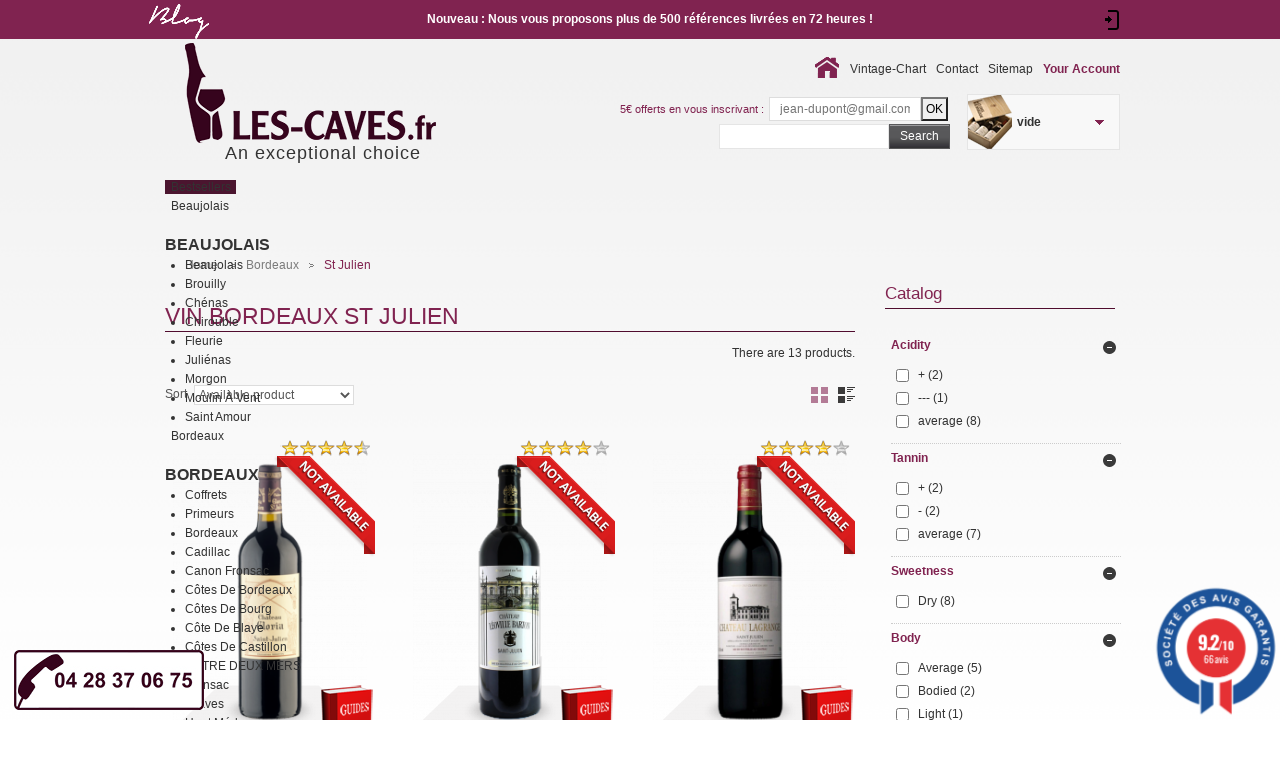

--- FILE ---
content_type: text/html; charset=utf-8
request_url: https://www.les-caves.fr/en/463-st-julien
body_size: 37715
content:
<!doctype html> <!--[if lt IE 7 ]><html class="ie ie6 no-js" lang="en"> <![endif]--> <!--[if IE 7 ]><html class="ie ie7 no-js" lang="en"> <![endif]--> <!--[if IE 8 ]><html class="ie ie8 no-js" lang="en"> <![endif]--> <!--[if IE 9 ]><html class="ie ie9 no-js" lang="en"> <![endif]--> <!--[if gt IE 9]><!--><html class="no-js" lang="en"><!--<![endif]--><head><meta charset="utf-8"><meta http-equiv="Content-Type" content="text/html; charset=utf-8"><title>St Julien - Les Caves</title><meta property="og:title" content="St Julien - Les Caves"/><meta property="og:description" content=""/><meta property="og:url" content="https://www.les-caves.fr/en/463-st-julien"/><meta property="og:site_name" content="Les Caves"/><meta property="og:type" content="website" /><meta property="og:locale" content="fr_FR" /><meta property="og:video" content="http://les-caves.fr/images/logo.mp4" /><meta name="generator" content="PrestaShop" /><meta name="robots" content="index,follow" /><meta name="author" content="Prestashop 1.5"><meta name="viewport" content="width=device-width, initial-scale=1, maximum-scale=5"><meta name="apple-mobile-web-app-capable" content="yes" /><link rel="icon" type="image/vnd.microsoft.icon" href="/img/favicon.ico?1729971218" /><link rel="shortcut icon" type="image/x-icon" href="/img/favicon.ico?1729971218" /><link rel="preconnect" href="https://fonts.googleapis.com"><link rel="preconnect" href="https://fonts.gstatic.com" crossorigin><link rel="preload" as="style" href="https://fonts.googleapis.com/css?family=Playfair+Display" onload="this.onload=null;this.rel='stylesheet'"> <noscript><link rel="stylesheet" href="https://fonts.googleapis.com/css?family=Playfair+Display"></noscript><link rel="preload" as="style" href="https://fonts.googleapis.com/css?family=Open+Sans+Condensed:300" onload="this.onload=null;this.rel='stylesheet'"> <noscript><link rel="stylesheet" href="https://fonts.googleapis.com/css?family=Open+Sans+Condensed:300"></noscript><link rel="preload" as="style" href="https://fonts.googleapis.com/css?family=Open+Sans" onload="this.onload=null;this.rel='stylesheet'"> <noscript><link rel="stylesheet" href="https://fonts.googleapis.com/css?family=Open+Sans"></noscript><link rel="preload" href="https://cdn3.les-caves.fr/themes/lescaves/css/normalize.css" as="style" onload="this.onload=null;this.rel='stylesheet'"> <noscript><link href="https://cdn3.les-caves.fr/themes/lescaves/css/normalize.css" rel="stylesheet" type="text/css" media="screen" /></noscript><link href="https://cdn3.les-caves.fr/themes/lescaves/css/print_product.css" rel="stylesheet" type="text/css" media="print" /><link rel="preload" href="/themes/lescaves/css/grid_prestashop.css" as="style" onload="this.onload=null;this.rel='stylesheet'" /> <noscript><link href="/themes/lescaves/css/grid_prestashop.css" rel="stylesheet" type="text/css" media="all" /> </noscript><link rel="preload" href="/themes/lescaves/css/global.css" as="style" onload="this.onload=null;this.rel='stylesheet'" /> <noscript><link href="/themes/lescaves/css/global.css" rel="stylesheet" type="text/css" media="all" /> </noscript><link rel="preload" href="/themes/lescaves/css/product_list.css" as="style" onload="this.onload=null;this.rel='stylesheet'" /> <noscript><link href="/themes/lescaves/css/product_list.css" rel="stylesheet" type="text/css" media="all" /> </noscript><link rel="preload" href="/themes/lescaves/css/scenes.css" as="style" onload="this.onload=null;this.rel='stylesheet'" /> <noscript><link href="/themes/lescaves/css/scenes.css" rel="stylesheet" type="text/css" media="all" /> </noscript><link rel="preload" href="/modules/blockbestsellers/blockbestsellers.css" as="style" onload="this.onload=null;this.rel='stylesheet'" /> <noscript><link href="/modules/blockbestsellers/blockbestsellers.css" rel="stylesheet" type="text/css" media="all" /> </noscript><link rel="preload" href="/themes/lescaves/css/modules/blockcart/blockcart.css" as="style" onload="this.onload=null;this.rel='stylesheet'" /> <noscript><link href="/themes/lescaves/css/modules/blockcart/blockcart.css" rel="stylesheet" type="text/css" media="all" /> </noscript><link rel="preload" href="/themes/lescaves/css/modules/blocksocial/blocksocial.css" as="style" onload="this.onload=null;this.rel='stylesheet'" /> <noscript><link href="/themes/lescaves/css/modules/blocksocial/blocksocial.css" rel="stylesheet" type="text/css" media="all" /> </noscript><link rel="preload" href="/themes/lescaves/css/modules/blockcategories/blockcategories.css" as="style" onload="this.onload=null;this.rel='stylesheet'" /> <noscript><link href="/themes/lescaves/css/modules/blockcategories/blockcategories.css" rel="stylesheet" type="text/css" media="all" /> </noscript><link rel="preload" href="/themes/lescaves/css/modules/blockcurrencies/blockcurrencies.css" as="style" onload="this.onload=null;this.rel='stylesheet'" /> <noscript><link href="/themes/lescaves/css/modules/blockcurrencies/blockcurrencies.css" rel="stylesheet" type="text/css" media="all" /> </noscript><link rel="preload" href="/themes/lescaves/css/modules/blocklanguages/blocklanguages.css" as="style" onload="this.onload=null;this.rel='stylesheet'" /> <noscript><link href="/themes/lescaves/css/modules/blocklanguages/blocklanguages.css" rel="stylesheet" type="text/css" media="all" /> </noscript><link rel="preload" href="/js/jquery/ui/themes/base/jquery.ui.core.css" as="style" onload="this.onload=null;this.rel='stylesheet'" /> <noscript><link href="/js/jquery/ui/themes/base/jquery.ui.core.css" rel="stylesheet" type="text/css" media="all" /> </noscript><link rel="preload" href="/js/jquery/ui/themes/base/jquery.ui.slider.css" as="style" onload="this.onload=null;this.rel='stylesheet'" /> <noscript><link href="/js/jquery/ui/themes/base/jquery.ui.slider.css" rel="stylesheet" type="text/css" media="all" /> </noscript><link rel="preload" href="/js/jquery/ui/themes/base/jquery.ui.theme.css" as="style" onload="this.onload=null;this.rel='stylesheet'" /> <noscript><link href="/js/jquery/ui/themes/base/jquery.ui.theme.css" rel="stylesheet" type="text/css" media="all" /> </noscript><link rel="preload" href="/themes/lescaves/css/modules/blocklayered/blocklayered.css" as="style" onload="this.onload=null;this.rel='stylesheet'" /> <noscript><link href="/themes/lescaves/css/modules/blocklayered/blocklayered.css" rel="stylesheet" type="text/css" media="all" /> </noscript><link rel="preload" href="/themes/lescaves/css/modules/blockcms/blockcms.css" as="style" onload="this.onload=null;this.rel='stylesheet'" /> <noscript><link href="/themes/lescaves/css/modules/blockcms/blockcms.css" rel="stylesheet" type="text/css" media="all" /> </noscript><link rel="preload" href="/themes/lescaves/css/modules/blockcontact/blockcontact.css" as="style" onload="this.onload=null;this.rel='stylesheet'" /> <noscript><link href="/themes/lescaves/css/modules/blockcontact/blockcontact.css" rel="stylesheet" type="text/css" media="all" /> </noscript><link rel="preload" href="/themes/lescaves/css/modules/blockcontactinfos/blockcontactinfos.css" as="style" onload="this.onload=null;this.rel='stylesheet'" /> <noscript><link href="/themes/lescaves/css/modules/blockcontactinfos/blockcontactinfos.css" rel="stylesheet" type="text/css" media="all" /> </noscript><link rel="preload" href="/themes/lescaves/css/modules/blockmanufacturer/blockmanufacturer.css" as="style" onload="this.onload=null;this.rel='stylesheet'" /> <noscript><link href="/themes/lescaves/css/modules/blockmanufacturer/blockmanufacturer.css" rel="stylesheet" type="text/css" media="all" /> </noscript><link rel="preload" href="/themes/lescaves/css/modules/blocknewproducts/blocknewproducts.css" as="style" onload="this.onload=null;this.rel='stylesheet'" /> <noscript><link href="/themes/lescaves/css/modules/blocknewproducts/blocknewproducts.css" rel="stylesheet" type="text/css" media="all" /> </noscript><link rel="preload" href="/themes/lescaves/css/modules/blockspecials/blockspecials.css" as="style" onload="this.onload=null;this.rel='stylesheet'" /> <noscript><link href="/themes/lescaves/css/modules/blockspecials/blockspecials.css" rel="stylesheet" type="text/css" media="all" /> </noscript><link rel="preload" href="/themes/lescaves/css/modules/blockstore/blockstore.css" as="style" onload="this.onload=null;this.rel='stylesheet'" /> <noscript><link href="/themes/lescaves/css/modules/blockstore/blockstore.css" rel="stylesheet" type="text/css" media="all" /> </noscript><link rel="preload" href="/themes/lescaves/css/modules/blocksupplier/blocksupplier.css" as="style" onload="this.onload=null;this.rel='stylesheet'" /> <noscript><link href="/themes/lescaves/css/modules/blocksupplier/blocksupplier.css" rel="stylesheet" type="text/css" media="all" /> </noscript><link rel="preload" href="/themes/lescaves/css/modules/blocktags/blocktags.css" as="style" onload="this.onload=null;this.rel='stylesheet'" /> <noscript><link href="/themes/lescaves/css/modules/blocktags/blocktags.css" rel="stylesheet" type="text/css" media="all" /> </noscript><link rel="preload" href="/themes/lescaves/css/modules/blockuserinfo/blockuserinfo.css" as="style" onload="this.onload=null;this.rel='stylesheet'" /> <noscript><link href="/themes/lescaves/css/modules/blockuserinfo/blockuserinfo.css" rel="stylesheet" type="text/css" media="all" /> </noscript><link rel="preload" href="/themes/lescaves/css/modules/blockviewed/blockviewed.css" as="style" onload="this.onload=null;this.rel='stylesheet'" /> <noscript><link href="/themes/lescaves/css/modules/blockviewed/blockviewed.css" rel="stylesheet" type="text/css" media="all" /> </noscript><link rel="preload" href="/modules/themeconfigurator/css/hooks.css" as="style" onload="this.onload=null;this.rel='stylesheet'" /> <noscript><link href="/modules/themeconfigurator/css/hooks.css" rel="stylesheet" type="text/css" media="all" /> </noscript><link rel="preload" href="/modules/paypal/views/css/paypal.css" as="style" onload="this.onload=null;this.rel='stylesheet'" /> <noscript><link href="/modules/paypal/views/css/paypal.css" rel="stylesheet" type="text/css" media="all" /> </noscript><link rel="preload" href="/modules/additionalproductsorder/public/css/additionalproductsorder-thumbnails.css" as="style" onload="this.onload=null;this.rel='stylesheet'" /> <noscript><link href="/modules/additionalproductsorder/public/css/additionalproductsorder-thumbnails.css" rel="stylesheet" type="text/css" media="all" /> </noscript><link rel="preload" href="/themes/lescaves/css/modules/blocktopmenu/css/superfish-modified.css" as="style" onload="this.onload=null;this.rel='stylesheet'" /> <noscript><link href="/themes/lescaves/css/modules/blocktopmenu/css/superfish-modified.css" rel="stylesheet" type="text/css" media="all" /> </noscript><link rel="preload" href="/modules/pm_advancedtopmenu/css/pm_advancedtopmenu_base.css" as="style" onload="this.onload=null;this.rel='stylesheet'" /> <noscript><link href="/modules/pm_advancedtopmenu/css/pm_advancedtopmenu_base.css" rel="stylesheet" type="text/css" media="all" /> </noscript><link rel="preload" href="/modules/pm_advancedtopmenu/css/pm_advancedtopmenu_advanced-11.css" as="style" onload="this.onload=null;this.rel='stylesheet'" /> <noscript><link href="/modules/pm_advancedtopmenu/css/pm_advancedtopmenu_advanced-11.css" rel="stylesheet" type="text/css" media="all" /> </noscript><link rel="preload" href="/modules/pm_advancedtopmenu/css/pm_advancedtopmenu-11.css" as="style" onload="this.onload=null;this.rel='stylesheet'" /> <noscript><link href="/modules/pm_advancedtopmenu/css/pm_advancedtopmenu-11.css" rel="stylesheet" type="text/css" media="all" /> </noscript><link rel="preload" href="/js/jquery/plugins/autocomplete/jquery.autocomplete.css" as="style" onload="this.onload=null;this.rel='stylesheet'" /> <noscript><link href="/js/jquery/plugins/autocomplete/jquery.autocomplete.css" rel="stylesheet" type="text/css" media="all" /> </noscript><link rel="preload" href="/modules/referralbyphone/views/css/front.css" as="style" onload="this.onload=null;this.rel='stylesheet'" /> <noscript><link href="/modules/referralbyphone/views/css/front.css" rel="stylesheet" type="text/css" media="all" /> </noscript><link rel="preload" href="/js/jquery/plugins/fancybox/jquery.fancybox.css" as="style" onload="this.onload=null;this.rel='stylesheet'" /> <noscript><link href="/js/jquery/plugins/fancybox/jquery.fancybox.css" rel="stylesheet" type="text/css" media="all" /> </noscript><link rel="preload" href="/modules/advanceddateofdelivery/views/css/front.css" as="style" onload="this.onload=null;this.rel='stylesheet'" /> <noscript><link href="/modules/advanceddateofdelivery/views/css/front.css" rel="stylesheet" type="text/css" media="all" /> </noscript><link rel="preload" href="/modules/autoproductcart/views/css/autoproductcart-list-a.css" as="style" onload="this.onload=null;this.rel='stylesheet'" /> <noscript><link href="/modules/autoproductcart/views/css/autoproductcart-list-a.css" rel="stylesheet" type="text/css" media="all" /> </noscript><link rel="preload" href="/modules/autoproductcart/views/css/autoproductcart-classic.css" as="style" onload="this.onload=null;this.rel='stylesheet'" /> <noscript><link href="/modules/autoproductcart/views/css/autoproductcart-classic.css" rel="stylesheet" type="text/css" media="all" /> </noscript><link rel="preload" href="/modules/autoproductcart/views/css/autoproductcart-popup.css" as="style" onload="this.onload=null;this.rel='stylesheet'" /> <noscript><link href="/modules/autoproductcart/views/css/autoproductcart-popup.css" rel="stylesheet" type="text/css" media="all" /> </noscript><link rel="preload" href="/modules/autoproductcart/views/css/vendor/busy-load/app.min.css" as="style" onload="this.onload=null;this.rel='stylesheet'" /> <noscript><link href="/modules/autoproductcart/views/css/vendor/busy-load/app.min.css" rel="stylesheet" type="text/css" media="all" /> </noscript><link rel="preload" href="/modules/steavisgarantis/views/css/style.css" as="style" onload="this.onload=null;this.rel='stylesheet'" /> <noscript><link href="/modules/steavisgarantis/views/css/style.css" rel="stylesheet" type="text/css" media="all" /> </noscript><link rel="preload" href="/modules/blockreinsurance/style.css" as="style" onload="this.onload=null;this.rel='stylesheet'" /> <noscript><link href="/modules/blockreinsurance/style.css" rel="stylesheet" type="text/css" media="all" /> </noscript><link rel="preload" href="https://cdn3.les-caves.fr/themes/lescaves/css/jquery.fancybox.css" as="style" onload="this.onload=null;this.rel='stylesheet'"> <noscript><link href="https://cdn3.les-caves.fr/themes/lescaves/css/jquery.fancybox.css" rel="stylesheet" type="text/css" media="all" /></noscript><link rel="preload" href="https://cdn3.les-caves.fr/themes/lescaves/css/global.css" as="style" onload="this.onload=null;this.rel='stylesheet'"> <noscript><link href="https://cdn3.les-caves.fr/themes/lescaves/css/global.css" rel="stylesheet" type="text/css" media="all" /></noscript><link href="https://cdn3.les-caves.fr/themes/lescaves/css/grid_prestashop.css" rel="stylesheet" type="text/css" media="all" /><link rel='preload' href='https://cdn3.les-caves.fr/themes/lescaves/css/320.css' as='style' onload='this.onload=null;this.rel="stylesheet"'> <noscript><link href='https://cdn3.les-caves.fr/themes/lescaves/css/320.css' rel='stylesheet' type='text/css' media='all' /></noscript><link rel='preload' href='https://cdn3.les-caves.fr/themes/lescaves/css/480.css' as='style' onload='this.onload=null;this.rel="stylesheet"'> <noscript><link href='https://cdn3.les-caves.fr/themes/lescaves/css/480.css' rel='stylesheet' type='text/css' media='all' /></noscript><link rel='preload' href='https://cdn3.les-caves.fr/themes/lescaves/css/768.css' as='style' onload='this.onload=null;this.rel="stylesheet"'> <noscript><link href='https://cdn3.les-caves.fr/themes/lescaves/css/768.css' rel='stylesheet' type='text/css' media='all' /></noscript>       <!--[if (gt IE 9)|!(IE)]><!-->  <!--<![endif]--> <!--[if lt IE 8]><div style=' clear: both; text-align:center; position: relative;'> <a href="http://www.microsoft.com/windows/internet-explorer/default.aspx?ocid=ie6_countdown_bannercode"> <img src="http://storage.ie6countdown.com/assets/100/images/banners/warning_bar_0000_us.jpg" border="0" alt="" /> </a></div> <![endif]--> <!--[if IE]><style>.checkbox input,
.radio input,
input[type="checkbox"],
input[type="radio"] { border:none!important; border-radius:2px; width:13px; height:13px;}</style><![endif]--><link rel="next" href="/en/463-st-julien?p=2"><link rel="canonical" href="https://www.les-caves.fr/en/463-st-julien"><link rel="alternate" href="https://www.les-caves.fr/fr/463-st-julien" hreflang="fr"><link rel="alternate" href="https://www.les-caves.fr/en/463-st-julien" hreflang="en"><!--[if lt IE 8]> <script type="text/javascript" src="https://www.les-caves.fr/modules/pm_advancedtopmenu/js/pm_advancedtopmenuiefix.js"></script> <![endif]--><link href="//fonts.googleapis.com/css?family=Open+Sans:600,400,400i|Oswald:700" rel="stylesheet" type="text/css" media="all"> <style></style>   </head><body id="category" class=" hide-right-column"><div id="main-wrap"> <header id="header"><div class="container_24 clearfix"><div class="grid_24"><div id="header-inner"> <a id="header_logo" href="https://www.les-caves.fr/fr/" title="Les Caves"> <img class="logo" src="https://cdn2.les-caves.fr/img/logo_les_caves.png?1729971218" alt="Les Caves" /></a><div class="baseline">An exceptional choice</div></div><div class="clear"></div><div id="adtm_menu"><div id="adtm_menu_inner"><ul id="menu"><li class="li-niveau1 advtm_menu_toggle"> <a class="a-niveau1 adtm_toggle_menu_button"><span class="advtm_menu_span adtm_toggle_menu_button_text">Menu</span></a></li><li class="li-niveau1 advtm_menu_137 "><a href="https://www.les-caves.fr/en/939-meilleures-ventes-1" title="Bestsellers" class=" a-niveau1"><span class="advtm_menu_span advtm_menu_span_137">Bestsellers</span></a></li><li class="li-niveau1 advtm_menu_143 sub"><a href="https://www.les-caves.fr/en/495-beaujolais" title="Beaujolais" class=" a-niveau1"><span class="advtm_menu_span advtm_menu_span_143">Beaujolais</span><!--[if gte IE 7]><!--></a><!--<![endif]--> <!--[if lte IE 6]><table><tr><td><![endif]--><div class="adtm_sub"><table class="columnWrapTable"><tr><td class="adtm_column_wrap_td advtm_column_wrap_td_58"><div class="adtm_column_wrap advtm_column_wrap_58"><div class="adtm_column_wrap_sizer">&nbsp;</div><div class="adtm_column adtm_column_62"> <span class="column_wrap_title"><a href="https://www.les-caves.fr/en/495-beaujolais" title="Beaujolais" class="">Beaujolais</a></span><ul class="adtm_elements adtm_elements_62"><li><a href="https://www.les-caves.fr/en/780-beaujolais" title="Beaujolais" class="">Beaujolais</a></li><li><a href="https://www.les-caves.fr/en/781-brouilly" title="Brouilly" class="">Brouilly</a></li><li><a href="https://www.les-caves.fr/en/893-chenas" title="Ch&eacute;nas" class="">Ch&eacute;nas</a></li><li><a href="https://www.les-caves.fr/en/568-chirouble" title="Chirouble" class="">Chirouble</a></li><li><a href="https://www.les-caves.fr/en/782-fleurie" title="Fleurie" class="">Fleurie</a></li><li><a href="https://www.les-caves.fr/en/894-julienas" title="Juli&eacute;nas" class="">Juli&eacute;nas</a></li><li><a href="https://www.les-caves.fr/en/785-morgon" title="Morgon" class="">Morgon</a></li><li><a href="https://www.les-caves.fr/en/783-moulin-a-vent" title="Moulin &agrave; Vent" class="">Moulin &agrave; Vent</a></li><li><a href="https://www.les-caves.fr/en/784-saint-amour" title="Saint Amour" class="">Saint Amour</a></li></ul></div></div></td></tr></table></div> <!--[if lte IE 6]></td></tr></table></a><![endif]--></li><li class="li-niveau1 advtm_menu_130 sub"><a href="https://www.les-caves.fr/en/454-bordeaux" title="Bordeaux" class=" a-niveau1"><span class="advtm_menu_span advtm_menu_span_130">Bordeaux</span><!--[if gte IE 7]><!--></a><!--<![endif]--> <!--[if lte IE 6]><table><tr><td><![endif]--><div class="adtm_sub"><table class="columnWrapTable"><tr><td class="adtm_column_wrap_td advtm_column_wrap_td_44"><div class="adtm_column_wrap advtm_column_wrap_44"><div class="adtm_column_wrap_sizer">&nbsp;</div><div class="adtm_column adtm_column_54"> <span class="column_wrap_title"><a href="https://www.les-caves.fr/en/454-bordeaux" title="Bordeaux" class="">Bordeaux</a></span><ul class="adtm_elements adtm_elements_54"><li><a href="https://www.les-caves.fr/en/882-coffrets" title="Coffrets" class="">Coffrets</a></li><li><a href="https://www.les-caves.fr/en/943-primeurs" title="Primeurs" class="">Primeurs</a></li><li><a href="https://www.les-caves.fr/en/466-bordeaux" title="Bordeaux" class="">Bordeaux</a></li><li><a href="https://www.les-caves.fr/en/1096-cadillac" title="Cadillac" class="">Cadillac</a></li><li><a href="https://www.les-caves.fr/en/1094-canon-fronsac-" title="Canon Fronsac " class="">Canon Fronsac </a></li><li><a href="https://www.les-caves.fr/en/891-cotes-de-bordeaux" title="C&ocirc;tes de Bordeaux" class="">C&ocirc;tes de Bordeaux</a></li><li><a href="https://www.les-caves.fr/en/1090-cotes-de-bourg" title="C&ocirc;tes de Bourg" class="">C&ocirc;tes de Bourg</a></li><li><a href="https://www.les-caves.fr/en/806-cote-de-blaye" title="C&ocirc;te de Blaye" class="">C&ocirc;te de Blaye</a></li><li><a href="https://www.les-caves.fr/en/993-cotes-de-castillon" title="C&ocirc;tes de Castillon" class="">C&ocirc;tes de Castillon</a></li><li><a href="https://www.les-caves.fr/en/467-entre-deux-mers" title="ENTRE DEUX MERS" class="">ENTRE DEUX MERS</a></li><li><a href="https://www.les-caves.fr/en/914-fronsac" title="Fronsac" class="">Fronsac</a></li><li><a href="https://www.les-caves.fr/en/457-graves" title="Graves" class="">Graves</a></li><li><a href="https://www.les-caves.fr/en/456-haut-medoc" title="Haut M&eacute;doc" class="">Haut M&eacute;doc</a></li><li><a href="https://www.les-caves.fr/en/469-lalande-de-pomerol" title="LALANDE DE POMEROL" class="">LALANDE DE POMEROL</a></li><li><a href="https://www.les-caves.fr/en/1102-fronsac" title="Fronsac" class="">Fronsac</a></li><li><a href="https://www.les-caves.fr/en/464-margaux" title="Margaux" class="">Margaux</a></li><li><a href="https://www.les-caves.fr/en/455-medoc" title="M&eacute;doc" class="">M&eacute;doc</a></li><li><a href="https://www.les-caves.fr/en/1021-montagne-saint-emilion" title="Montagne-Saint-Emilion" class="">Montagne-Saint-Emilion</a></li><li><a href="https://www.les-caves.fr/en/567-moulis" title="Moulis" class="">Moulis</a></li><li><a href="https://www.les-caves.fr/en/465-pauillac" title="Pauillac" class="">Pauillac</a></li><li><a href="https://www.les-caves.fr/en/468-pessac-leognan" title="PESSAC LEOGNAN" class="">PESSAC LEOGNAN</a></li><li><a href="https://www.les-caves.fr/en/462-pomerol" title="Pomerol" class="">Pomerol</a></li><li><a href="https://www.les-caves.fr/en/566-rose" title="Ros&eacute;" class="">Ros&eacute;</a></li><li><a href="https://www.les-caves.fr/en/787-sauternes" title="Sauternes" class="">Sauternes</a></li><li><a href="https://www.les-caves.fr/en/458-st-emilion" title="St Emilion" class="">St Emilion</a></li><li><a href="https://www.les-caves.fr/en/459-st-estephe" title="St Est&egrave;phe" class="">St Est&egrave;phe</a></li><li><a href="https://www.les-caves.fr/en/463-st-julien" title="St Julien" class=" advtm_menu_actif advtm_menu_actif_69690209cd71f">St Julien</a></li></ul></div></div></td></tr></table></div> <!--[if lte IE 6]></td></tr></table></a><![endif]--></li><li class="li-niveau1 advtm_menu_129 sub"><a href="https://www.les-caves.fr/en/471-bourgogne" title="Bourgogne" class=" a-niveau1"><span class="advtm_menu_span advtm_menu_span_129">Bourgogne</span><!--[if gte IE 7]><!--></a><!--<![endif]--> <!--[if lte IE 6]><table><tr><td><![endif]--><div class="adtm_sub"><table class="columnWrapTable"><tr><td class="adtm_column_wrap_td advtm_column_wrap_td_42"><div class="adtm_column_wrap advtm_column_wrap_42"><div class="adtm_column_wrap_sizer">&nbsp;</div><div class="adtm_column adtm_column_46"> <span class="column_wrap_title"><a href="https://www.les-caves.fr/en/471-bourgogne" title="BOURGOGNE" class="">BOURGOGNE</a></span><ul class="adtm_elements adtm_elements_46"><li><a href="https://www.les-caves.fr/en/866-coffrets-cadeaux" title="Coffrets Cadeaux" class="">Coffrets Cadeaux</a></li><li><a href="https://www.les-caves.fr/en/555-aligote" title="Aligot&eacute;" class="">Aligot&eacute;</a></li><li><a href="https://www.les-caves.fr/en/489-aloxe-corton" title="Aloxe-Corton" class="">Aloxe-Corton</a></li><li><a href="https://www.les-caves.fr/en/490-auxey-duresses" title="Auxey-Duresses" class="">Auxey-Duresses</a></li><li><a href="https://www.les-caves.fr/en/906-batard-montrachet" title="B&acirc;tard Montrachet" class="">B&acirc;tard Montrachet</a></li><li><a href="https://www.les-caves.fr/en/491-beaujolais" title="Beaujolais" class="">Beaujolais</a></li><li><a href="https://www.les-caves.fr/en/492-beaune" title="Beaune" class="">Beaune</a></li><li><a href="https://www.les-caves.fr/en/493-burgundy" title="Burgundy" class="">Burgundy</a></li><li><a href="https://www.les-caves.fr/en/924-bourgogne-rose" title="Bourgogne Ros&eacute;" class="">Bourgogne Ros&eacute;</a></li><li><a href="https://www.les-caves.fr/en/1027-bouzeron" title="Bouzeron" class="">Bouzeron</a></li><li><a href="https://www.les-caves.fr/en/556-chablis" title="Chablis" class="">Chablis</a></li><li><a href="https://www.les-caves.fr/en/498-chambolle-musigny" title="Chambolle-Musigny" class="">Chambolle-Musigny</a></li><li><a href="https://www.les-caves.fr/en/904-charmes-chambertin" title="Charmes-Chambertin" class="">Charmes-Chambertin</a></li><li><a href="https://www.les-caves.fr/en/501-chassagne-montrachet" title="Chassagne-Montrachet" class="">Chassagne-Montrachet</a></li><li><a href="https://www.les-caves.fr/en/907-chevalier-montrachet" title="Chevalier-Montrachet" class="">Chevalier-Montrachet</a></li><li><a href="https://www.les-caves.fr/en/864-chorey" title="Chorey" class="">Chorey</a></li><li><a href="https://www.les-caves.fr/en/794-clos-" title="Clos St Denis" class="">Clos St Denis</a></li><li><a href="https://www.les-caves.fr/en/868-corton" title="Corton" class="">Corton</a></li><li><a href="https://www.les-caves.fr/en/858-cote-chalonnaise" title="C&ocirc;te Chalonnaise" class="">C&ocirc;te Chalonnaise</a></li><li><a href="https://www.les-caves.fr/en/1028-cote-de-beaune" title="C&ocirc;te de Beaune" class="">C&ocirc;te de Beaune</a></li><li><a href="https://www.les-caves.fr/en/867-cote-de-nuit-village" title="C&ocirc;te de Nuit Village" class="">C&ocirc;te de Nuit Village</a></li><li><a href="https://www.les-caves.fr/en/857-cremant-de-bourgogne" title="Cr&eacute;mant de Bourgogne" class="">Cr&eacute;mant de Bourgogne</a></li><li><a href="https://www.les-caves.fr/en/905-criots-batard-montrachet" title="Criots B&acirc;tard Montrachet" class="">Criots B&acirc;tard Montrachet</a></li><li><a href="https://www.les-caves.fr/en/856-echezeaux" title="ECHEZEAUX" class="">ECHEZEAUX</a></li><li><a href="https://www.les-caves.fr/en/502-fixin" title="Fixin" class="">Fixin</a></li><li><a href="https://www.les-caves.fr/en/504-gevrey-chambertin" title="Gevrey-Chambertin" class="">Gevrey-Chambertin</a></li><li><a href="https://www.les-caves.fr/en/569-givry" title="Givry" class="">Givry</a></li><li><a href="https://www.les-caves.fr/en/505-hautes-cotes-de-beaune" title="Hautes C&ocirc;tes de Beaune" class="">Hautes C&ocirc;tes de Beaune</a></li><li><a href="https://www.les-caves.fr/en/1049-hautes-cotes-de-nuits" title="Hautes C&ocirc;tes de Nuits" class="">Hautes C&ocirc;tes de Nuits</a></li><li><a href="https://www.les-caves.fr/en/506-irancy" title="Irancy" class="">Irancy</a></li><li><a href="https://www.les-caves.fr/en/507-ladoix" title="Ladoix" class="">Ladoix</a></li><li><a href="https://www.les-caves.fr/en/558-macon" title="Macon" class="">Macon</a></li><li><a href="https://www.les-caves.fr/en/901-marange" title="Marange" class="">Marange</a></li><li><a href="https://www.les-caves.fr/en/508-marsannay" title="Marsannay" class="">Marsannay</a></li><li><a href="https://www.les-caves.fr/en/863-mazis-chambertin" title="Mazis Chambertin" class="">Mazis Chambertin</a></li><li><a href="https://www.les-caves.fr/en/509-mercurey" title="Mercurey" class="">Mercurey</a></li><li><a href="https://www.les-caves.fr/en/559-meursault" title="Meursault" class="">Meursault</a></li><li><a href="https://www.les-caves.fr/en/560-montagny" title="Montagny" class="">Montagny</a></li><li><a href="https://www.les-caves.fr/en/510-monthelie" title="Month&eacute;lie" class="">Month&eacute;lie</a></li><li><a href="https://www.les-caves.fr/en/859-morey-saint-denis" title="Morey-Saint-Denis" class="">Morey-Saint-Denis</a></li><li><a href="https://www.les-caves.fr/en/513-nuits-st-georges" title="Nuits St Georges" class="">Nuits St Georges</a></li><li><a href="https://www.les-caves.fr/en/902-passetoutgrain" title="Passetoutgrain" class="">Passetoutgrain</a></li><li><a href="https://www.les-caves.fr/en/860-pernand-vergelesses-" title="Pernand Vergelesses " class="">Pernand Vergelesses </a></li><li><a href="https://www.les-caves.fr/en/514-pinot-noir" title="Pinot Noir" class="">Pinot Noir</a></li><li><a href="https://www.les-caves.fr/en/515-pommard" title="Pommard" class="">Pommard</a></li><li><a href="https://www.les-caves.fr/en/561-pouilly-fuisse" title="Pouilly Fuiss&eacute;" class="">Pouilly Fuiss&eacute;</a></li><li><a href="https://www.les-caves.fr/en/908-pouilly-vinzelles" title="Pouilly-Vinzelles" class="">Pouilly-Vinzelles</a></li><li><a href="https://www.les-caves.fr/en/562-puligny-montrachet" title="Puligny Montrachet" class="">Puligny Montrachet</a></li><li><a href="https://www.les-caves.fr/en/903-romanee-st-vivant" title="Roman&eacute;e-St-Vivant" class="">Roman&eacute;e-St-Vivant</a></li><li><a href="https://www.les-caves.fr/en/516-rully" title="Rully" class="">Rully</a></li><li><a href="https://www.les-caves.fr/en/518-santenay" title="Santenay" class="">Santenay</a></li><li><a href="https://www.les-caves.fr/en/523-savigny-les-beaune" title="Savigny l&egrave;s Beaune" class="">Savigny l&egrave;s Beaune</a></li><li><a href="https://www.les-caves.fr/en/861-saint-aubin" title="Saint Aubin" class="">Saint Aubin</a></li><li><a href="https://www.les-caves.fr/en/517-st-romain" title="St Romain" class="">St Romain</a></li><li><a href="https://www.les-caves.fr/en/563-st-veran" title="St V&eacute;ran" class="">St V&eacute;ran</a></li><li><a href="https://www.les-caves.fr/en/1029-vire-clesse" title="Vir&eacute; cless&eacute;" class="">Vir&eacute; cless&eacute;</a></li><li><a href="https://www.les-caves.fr/en/520-volnay" title="Volnay" class="">Volnay</a></li><li><a href="https://www.les-caves.fr/en/521-vosne-romanee" title="Vosne Roman&eacute;e" class="">Vosne Roman&eacute;e</a></li><li><a href="https://www.les-caves.fr/en/862-vougeot" title="Vougeot" class="">Vougeot</a></li></ul></div></div></td></tr></table></div> <!--[if lte IE 6]></td></tr></table></a><![endif]--></li><li class="li-niveau1 advtm_menu_131 sub"><a href="https://www.les-caves.fr/en/472-champagne" title="Champagne" class=" a-niveau1"><span class="advtm_menu_span advtm_menu_span_131">Champagne</span><!--[if gte IE 7]><!--></a><!--<![endif]--> <!--[if lte IE 6]><table><tr><td><![endif]--><div class="adtm_sub"><table class="columnWrapTable"><tr><td class="adtm_column_wrap_td advtm_column_wrap_td_51"><div class="adtm_column_wrap advtm_column_wrap_51"><div class="adtm_column_wrap_sizer">&nbsp;</div><div class="adtm_column adtm_column_55"> <span class="column_wrap_title"><a href="https://www.les-caves.fr/en/472-champagne" title="Champagne" class="">Champagne</a></span><ul class="adtm_elements adtm_elements_55"><li><a href="https://www.les-caves.fr/en/873-coffrets" title="Coffrets" class="">Coffrets</a></li><li><a href="https://www.les-caves.fr/en/944-champagne-de-vigneron" title="Champagne de Vigneron" class="">Champagne de Vigneron</a></li><li><a href="https://www.les-caves.fr/en/875-demi-bouteilles" title="Demi-Bouteilles" class="">Demi-Bouteilles</a></li><li><a href="https://www.les-caves.fr/en/941-magnum" title="Magnum" class="">Magnum</a></li><li><a href="https://www.les-caves.fr/en/874-blanc-de-blanc" title="Blanc de blanc" class="">Blanc de blanc</a></li><li><a href="https://www.les-caves.fr/en/551-brut" title="Brut" class="">Brut</a></li><li><a href="https://www.les-caves.fr/en/925-demi-sec" title="Demi-Sec" class="">Demi-Sec</a></li><li><a href="https://www.les-caves.fr/en/909-extra-brut" title="Extra brut" class="">Extra brut</a></li><li><a href="https://www.les-caves.fr/en/553-millesime" title="Mill&eacute;sim&eacute;" class="">Mill&eacute;sim&eacute;</a></li><li><a href="https://www.les-caves.fr/en/554-prestige" title="Prestige" class="">Prestige</a></li><li><a href="https://www.les-caves.fr/en/552-rose" title="Ros&eacute;" class="">Ros&eacute;</a></li></ul></div></div></td></tr></table></div> <!--[if lte IE 6]></td></tr></table></a><![endif]--></li><li class="li-niveau1 advtm_menu_134 sub"><a href="https://www.les-caves.fr/en/475-rhone" title="Rh&ocirc;ne" class=" a-niveau1"><span class="advtm_menu_span advtm_menu_span_134">Rh&ocirc;ne</span><!--[if gte IE 7]><!--></a><!--<![endif]--> <!--[if lte IE 6]><table><tr><td><![endif]--><div class="adtm_sub"><table class="columnWrapTable"><tr><td class="adtm_column_wrap_td advtm_column_wrap_td_54"><div class="adtm_column_wrap advtm_column_wrap_54"><div class="adtm_column_wrap_sizer">&nbsp;</div><div class="adtm_column adtm_column_58"> <span class="column_wrap_title"><a href="https://www.les-caves.fr/en/475-rhone" title="Rh&ocirc;ne" class="">Rh&ocirc;ne</a></span><ul class="adtm_elements adtm_elements_58"><li><a href="https://www.les-caves.fr/en/870-coffrets" title="Coffrets" class="">Coffrets</a></li><li><a href="https://www.les-caves.fr/en/940-ardeche" title="Ard&egrave;che" class="">Ard&egrave;che</a></li><li><a href="https://www.les-caves.fr/en/809-beaum" title="Beaumes de Venise" class="">Beaumes de Venise</a></li><li><a href="https://www.les-caves.fr/en/533-brezeme" title="Br&eacute;z&egrave;me" class="">Br&eacute;z&egrave;me</a></li><li><a href="https://www.les-caves.fr/en/534-cairanne" title="Cairanne" class="">Cairanne</a></li><li><a href="https://www.les-caves.fr/en/536-chateauneuf-du-pape" title="Ch&acirc;teauneuf du Pape" class="">Ch&acirc;teauneuf du Pape</a></li><li><a href="https://www.les-caves.fr/en/999-collines-rhodaniennes" title="Collines-rhodaniennes" class="">Collines-rhodaniennes</a></li><li><a href="https://www.les-caves.fr/en/869-condrieu" title="Condrieu" class="">Condrieu</a></li><li><a href="https://www.les-caves.fr/en/815-cornas" title="Cornas" class="">Cornas</a></li><li><a href="https://www.les-caves.fr/en/928-costieres-de-nimes" title="Costi&egrave;res de N&icirc;mes" class="">Costi&egrave;res de N&icirc;mes</a></li><li><a href="https://www.les-caves.fr/en/535-cote-rotie" title="C&ocirc;te-R&ocirc;tie" class="">C&ocirc;te-R&ocirc;tie</a></li><li><a href="https://www.les-caves.fr/en/537-cotes-du-rhone" title="C&ocirc;tes du Rh&ocirc;ne" class="">C&ocirc;tes du Rh&ocirc;ne</a></li><li><a href="https://www.les-caves.fr/en/997-cotes-du-vivarais" title="C&ocirc;tes du Vivarais" class="">C&ocirc;tes du Vivarais</a></li><li><a href="https://www.les-caves.fr/en/538-crozes-hermitage" title="Crozes Hermitage" class="">Crozes Hermitage</a></li><li><a href="https://www.les-caves.fr/en/531-gigondas" title="Gigondas" class="">Gigondas</a></li><li><a href="https://www.les-caves.fr/en/916-grand-ardeche" title="Grand Ard&egrave;che" class="">Grand Ard&egrave;che</a></li><li><a href="https://www.les-caves.fr/en/851-gri" title="Grignan-Les-Adh&eacute;mar" class="">Grignan-Les-Adh&eacute;mar</a></li><li><a href="https://www.les-caves.fr/en/532-hermitage" title="Hermitage" class="">Hermitage</a></li><li><a href="https://www.les-caves.fr/en/917-lirac" title="Lirac" class="">Lirac</a></li><li><a href="https://www.les-caves.fr/en/871-luberon" title="Luberon" class="">Luberon</a></li><li><a href="https://www.les-caves.fr/en/852-rasteau" title="Rasteau" class="">Rasteau</a></li><li><a href="https://www.les-caves.fr/en/530-st-joseph" title="St Joseph" class="">St Joseph</a></li><li><a href="https://www.les-caves.fr/en/872-saint-peray" title="Saint P&eacute;ray" class="">Saint P&eacute;ray</a></li><li><a href="https://www.les-caves.fr/en/539-tavel" title="Tavel" class="">Tavel</a></li><li><a href="https://www.les-caves.fr/en/915-vacqueyras" title="Vacqueyras" class="">Vacqueyras</a></li><li><a href="https://www.les-caves.fr/en/994-vaucluse" title="Vaucluse" class="">Vaucluse</a></li><li><a href="https://www.les-caves.fr/en/1033-ventoux" title="Ventoux" class="">Ventoux</a></li></ul></div></div></td></tr></table></div> <!--[if lte IE 6]></td></tr></table></a><![endif]--></li><li class="li-niveau1 advtm_menu_200 sub"><a href="https://www.les-caves.fr/en/477-languedoc" title="Languedoc" class=" a-niveau1"><span class="advtm_menu_span advtm_menu_span_200">Languedoc</span><!--[if gte IE 7]><!--></a><!--<![endif]--> <!--[if lte IE 6]><table><tr><td><![endif]--><div class="adtm_sub"><table class="columnWrapTable"><tr><td class="adtm_column_wrap_td advtm_column_wrap_td_92"><div class="adtm_column_wrap advtm_column_wrap_92"><div class="adtm_column_wrap_sizer">&nbsp;</div><div class="adtm_column adtm_column_162"> <span class="column_wrap_title"><a href="https://www.les-caves.fr/en/477-languedoc" title="Languedoc" class="">Languedoc</a></span><ul class="adtm_elements adtm_elements_162"><li><a href="https://www.les-caves.fr/en/542-saint-chinian" title="Saint Chinian" class="">Saint Chinian</a></li><li><a href="https://www.les-caves.fr/en/996-blanquette-de-limoux" title="Blanquette de Limoux" class="">Blanquette de Limoux</a></li><li><a href="https://www.les-caves.fr/en/1103-corbieres" title="Corbi&egrave;res" class="">Corbi&egrave;res</a></li><li><a href="https://www.les-caves.fr/en/949-languedoc" title="Languedoc" class="">Languedoc</a></li><li><a href="https://www.les-caves.fr/en/1041-fitou" title="Fitou" class="">Fitou</a></li><li><a href="https://www.les-caves.fr/en/942-igp-aude-hauterive-" title="IGP Aude Hauterive " class="">IGP Aude Hauterive </a></li><li><a href="https://www.les-caves.fr/en/919-duche-d-uzes" title="Duch&eacute; d'Uz&egrave;s" class="">Duch&eacute; d'Uz&egrave;s</a></li><li><a href="https://www.les-caves.fr/en/918-pays-d-oc" title="Pays d'Oc" class="">Pays d'Oc</a></li><li><a href="https://www.les-caves.fr/en/850-muscat" title="Muscat" class="">Muscat</a></li><li><a href="https://www.les-caves.fr/en/810-coteaux-du-languedoc" title="Coteaux du Languedoc" class="">Coteaux du Languedoc</a></li><li><a href="https://www.les-caves.fr/en/808-faugeres" title="Faug&egrave;res" class="">Faug&egrave;res</a></li><li><a href="https://www.les-caves.fr/en/1109-picpoul" title="Picpoul" class="">Picpoul</a></li><li><a href="https://www.les-caves.fr/en/803-pic-saint-loup" title="Pic Saint-Loup" class="">Pic Saint-Loup</a></li><li><a href="https://www.les-caves.fr/en/544-coteaux-de-murviel" title="Coteaux de Murviel" class="">Coteaux de Murviel</a></li><li><a href="https://www.les-caves.fr/en/1112-la-clape" title="La Clape" class="">La Clape</a></li><li><a href="https://www.les-caves.fr/en/543-minervois" title="Minervois" class="">Minervois</a></li><li><a href="https://www.les-caves.fr/en/1111-terrasses-du-larzac" title="Terrasses du Larzac" class="">Terrasses du Larzac</a></li></ul></div></div></td></tr></table></div> <!--[if lte IE 6]></td></tr></table></a><![endif]--></li><li class="li-niveau1 advtm_menu_133 sub"><a href="https://www.les-caves.fr/en/470-alsace" title="Other Regions" class=" a-niveau1"><span class="advtm_menu_span advtm_menu_span_133">Other Regions</span><!--[if gte IE 7]><!--></a><!--<![endif]--> <!--[if lte IE 6]><table><tr><td><![endif]--><div class="adtm_sub"><table class="columnWrapTable"><tr><td class="adtm_column_wrap_td advtm_column_wrap_td_47"><div class="adtm_column_wrap advtm_column_wrap_47"><div class="adtm_column_wrap_sizer">&nbsp;</div><div class="adtm_column adtm_column_50"> <span class="column_wrap_title"><a href="https://www.les-caves.fr/en/474-provence" title="Provence" class="">Provence</a></span><ul class="adtm_elements adtm_elements_50"><li><a href="https://www.les-caves.fr/en/1015-coteaux-d-aix-en-provence" title="Coteaux d'Aix-en-Provence" class="">Coteaux d'Aix-en-Provence</a></li><li><a href="https://www.les-caves.fr/en/565-coteaux-varois-en-provence" title="C&ocirc;teaux-varois-en-provence" class="">C&ocirc;teaux-varois-en-provence</a></li><li><a href="https://www.les-caves.fr/en/529-cotes-de-provence" title="C&ocirc;tes de provence" class="">C&ocirc;tes de provence</a></li></ul></div><div class="adtm_column adtm_column_131"> <span class="column_wrap_title"><a href="https://www.les-caves.fr/en/945-sus-ouest" title="SUS OUEST" class="">SUS OUEST</a></span><ul class="adtm_elements adtm_elements_131"><li><a href="https://www.les-caves.fr/en/1039-bergerac" title="Bergerac" class="">Bergerac</a></li><li><a href="https://www.les-caves.fr/en/964-cahors" title="Cahors" class="">Cahors</a></li><li><a href="https://www.les-caves.fr/en/948-cotes-de-gascogne" title="C&ocirc;tes de Gascogne" class="">C&ocirc;tes de Gascogne</a></li><li><a href="https://www.les-caves.fr/en/946-buzet" title="Buzet" class="">Buzet</a></li><li><a href="https://www.les-caves.fr/en/1059-gaillac" title="Gaillac" class="">Gaillac</a></li><li><a href="https://www.les-caves.fr/en/947-jurancon" title="Juran&ccedil;on" class="">Juran&ccedil;on</a></li><li><a href="https://www.les-caves.fr/en/992-madiran" title="Madiran" class="">Madiran</a></li><li><a href="https://www.les-caves.fr/en/954-sainte-croix-du-mont" title="Sainte Croix du Mont" class="">Sainte Croix du Mont</a></li></ul></div><div class="adtm_column adtm_column_148"> <span class="column_wrap_title"><a href="https://www.les-caves.fr/en/474-provence" title="Provence" class="">Provence</a></span><ul class="adtm_elements adtm_elements_148"><li><a href="https://www.les-caves.fr/en/528-bandol" title="Bandol" class="">Bandol</a></li><li><a href="https://www.les-caves.fr/en/550-cassis" title="Cassis" class="">Cassis</a></li><li><a href="https://www.les-caves.fr/en/1001-mediterranee" title="M&eacute;diterran&eacute;e" class="">M&eacute;diterran&eacute;e</a></li><li><a href="https://www.les-caves.fr/en/1006-palette" title="Palette" class="">Palette</a></li><li><a href="https://www.les-caves.fr/en/564-ventoux" title="Ventoux" class="">Ventoux</a></li><li><a href="https://www.les-caves.fr/en/1000-igp-var" title="IGP Var" class="">IGP Var</a></li></ul></div><div class="adtm_column adtm_column_164"> <span class="column_wrap_title"><a href="https://www.les-caves.fr/en/1091-corse" title="CORSE" class="">CORSE</a></span><ul class="adtm_elements adtm_elements_164"><li><a href="https://www.les-caves.fr/en/1093-ajaccio" title="Ajaccio" class="">Ajaccio</a></li></ul></div></div></td><td class="adtm_column_wrap_td advtm_column_wrap_td_53"><div class="adtm_column_wrap advtm_column_wrap_53"><div class="adtm_column_wrap_sizer">&nbsp;</div><div class="adtm_column adtm_column_57"> <span class="column_wrap_title"><a href="https://www.les-caves.fr/en/470-alsace" title="ALSACE" class="">ALSACE</a></span><ul class="adtm_elements adtm_elements_57"><li><a href="https://www.les-caves.fr/en/816-cremant" title="Cr&eacute;mant" class="">Cr&eacute;mant</a></li><li><a href="https://www.les-caves.fr/en/486-gewurztraminer" title="Gewurztraminer" class="">Gewurztraminer</a></li><li><a href="https://www.les-caves.fr/en/488-muscat" title="Muscat" class="">Muscat</a></li><li><a href="https://www.les-caves.fr/en/786-pinot-blanc" title="Pinot Blanc" class="">Pinot Blanc</a></li><li><a href="https://www.les-caves.fr/en/487-pinot-gris" title="Pinot Gris" class="">Pinot Gris</a></li><li><a href="https://www.les-caves.fr/en/483-pinot-noir" title="Pinot noir" class="">Pinot noir</a></li><li><a href="https://www.les-caves.fr/en/481-riesling" title="Riesling" class="">Riesling</a></li><li><a href="https://www.les-caves.fr/en/482-sylvaner" title="Sylvaner" class="">Sylvaner</a></li></ul></div><div class="adtm_column adtm_column_133"> <span class="column_wrap_title"><a href="https://www.les-caves.fr/en/953-roussillon" title="ROUSSILLON" class="">ROUSSILLON</a></span><ul class="adtm_elements adtm_elements_133"><li><a href="https://www.les-caves.fr/en/802-b" title="Banyuls" class="">Banyuls</a></li><li><a href="https://www.les-caves.fr/en/800-c" title="Collioure" class="">Collioure</a></li><li><a href="https://www.les-caves.fr/en/541-cotes-catalanes" title="C&ocirc;tes Catalanes" class="">C&ocirc;tes Catalanes</a></li><li><a href="https://www.les-caves.fr/en/540-cotes-du-roussillon" title="C&ocirc;tes du Roussillon" class="">C&ocirc;tes du Roussillon</a></li><li><a href="https://www.les-caves.fr/en/932-maury" title="Maury" class="">Maury</a></li><li><a href="https://www.les-caves.fr/en/980-rivesaltes" title="Rivesaltes" class="">Rivesaltes</a></li></ul></div><div class="adtm_column adtm_column_163"> <span class="column_wrap_title"><a href="https://www.les-caves.fr/en/1051-savoie" title="SAVOIE" class="">SAVOIE</a></span><ul class="adtm_elements adtm_elements_163"><li><a href="https://www.les-caves.fr/en/1052-roussette" title="Roussette" class="">Roussette</a></li><li><a href="https://www.les-caves.fr/en/1053-jongieux" title="Jongieux" class="">Jongieux</a></li><li><a href="https://www.les-caves.fr/en/1054-bugey" title="Bugey" class="">Bugey</a></li><li><a href="https://www.les-caves.fr/en/1055-vin-de-savoie-apremont" title="Vin de Savoie Apremont" class="">Vin de Savoie Apremont</a></li><li><a href="https://www.les-caves.fr/en/1056-seyssel" title="Seyssel" class="">Seyssel</a></li><li><a href="https://www.les-caves.fr/en/1058-cremant-de-savoie" title="Cr&eacute;mant de Savoie" class="">Cr&eacute;mant de Savoie</a></li></ul></div></div></td><td class="adtm_column_wrap_td advtm_column_wrap_td_83"><div class="adtm_column_wrap advtm_column_wrap_83"><div class="adtm_column_wrap_sizer">&nbsp;</div><div class="adtm_column adtm_column_123"> <span class="column_wrap_title"><a href="https://www.les-caves.fr/en/476-loire" title="Loire" class="">Loire</a></span><ul class="adtm_elements adtm_elements_123"><li><a href="https://www.les-caves.fr/en/877-anjou" title="Anjou" class="">Anjou</a></li><li><a href="https://www.les-caves.fr/en/546-bourgueil" title="Bourgueil" class="">Bourgueil</a></li><li><a href="https://www.les-caves.fr/en/1100-cabernet-d-anjou-" title="Cabernet d'Anjou " class="">Cabernet d'Anjou </a></li><li><a href="https://www.les-caves.fr/en/881-chenin" title="Chenin" class="">Chenin</a></li><li><a href="https://www.les-caves.fr/en/1099-cheverny" title="Cheverny" class="">Cheverny</a></li><li><a href="https://www.les-caves.fr/en/548-chinon" title="Chinon" class="">Chinon</a></li><li><a href="https://www.les-caves.fr/en/879-coteaux-du-layon" title="Coteaux Du Layon" class="">Coteaux Du Layon</a></li><li><a href="https://www.les-caves.fr/en/880-coulee-de-serrant" title="Coul&eacute;e de Serrant" class="">Coul&eacute;e de Serrant</a></li><li><a href="https://www.les-caves.fr/en/1095-cremant-de-loire-" title="Cr&eacute;mant de Loire " class="">Cr&eacute;mant de Loire </a></li><li><a href="https://www.les-caves.fr/en/1035-fiefs-vendeens-mareuil" title="Fiefs Vend&eacute;ens Mareuil" class="">Fiefs Vend&eacute;ens Mareuil</a></li><li><a href="https://www.les-caves.fr/en/998-menetou-salon" title="Menetou-salon" class="">Menetou-salon</a></li><li><a href="https://www.les-caves.fr/en/1062-montlouis" title="Montlouis" class="">Montlouis</a></li><li><a href="https://www.les-caves.fr/en/849-muscadet" title="Muscadet" class="">Muscadet</a></li><li><a href="https://www.les-caves.fr/en/570-pouilly-fume" title="Pouilly-Fum&eacute;" class="">Pouilly-Fum&eacute;</a></li><li><a href="https://www.les-caves.fr/en/1061-quincy" title="Quincy" class="">Quincy</a></li><li><a href="https://www.les-caves.fr/en/1063-reuilly-" title="Reuilly " class="">Reuilly </a></li><li><a href="https://www.les-caves.fr/en/545-sancerre" title="Sancerre" class="">Sancerre</a></li><li><a href="https://www.les-caves.fr/en/547-saumur" title="Saumur" class="">Saumur</a></li><li><a href="https://www.les-caves.fr/en/1023-saumur-champigny" title="Saumur champigny" class="">Saumur champigny</a></li><li><a href="https://www.les-caves.fr/en/878--savennieres-roche-aux-moines-" title=" Savenni&egrave;res Roche-aux-Moines " class=""> Savenni&egrave;res Roche-aux-Moines </a></li><li><a href="https://www.les-caves.fr/en/876-st-nicolas-de-bourgueil-" title="St Nicolas de Bourgueil " class="">St Nicolas de Bourgueil </a></li><li><a href="https://www.les-caves.fr/en/549-touraine" title="Touraine" class="">Touraine</a></li><li><a href="https://www.les-caves.fr/en/1036-val-de-loire" title="Val de Loire" class="">Val de Loire</a></li><li><a href="https://www.les-caves.fr/en/1020-vouvray" title="Vouvray" class="">Vouvray</a></li></ul></div><div class="adtm_column adtm_column_147"> <span class="column_wrap_title"><a href="https://www.les-caves.fr/en/938-jura" title="Jura" class="">Jura</a></span><ul class="adtm_elements adtm_elements_147"><li><a href="https://www.les-caves.fr/en/1008-chateau-chalon" title="Ch&acirc;teau-Chalon" class="">Ch&acirc;teau-Chalon</a></li><li><a href="https://www.les-caves.fr/en/1098-cotes-du-jura-" title="C&ocirc;tes du Jura " class="">C&ocirc;tes du Jura </a></li><li><a href="https://www.les-caves.fr/en/1097-cremant-du-jura-" title="Cr&eacute;mant du Jura " class="">Cr&eacute;mant du Jura </a></li></ul></div></div></td><td class="adtm_column_wrap_td advtm_column_wrap_td_88"><div class="adtm_column_wrap advtm_column_wrap_88"><div class="adtm_column_wrap_sizer">&nbsp;</div><div class="adtm_column adtm_column_135"> <span class="column_wrap_title"><a href="https://www.les-caves.fr/en/790-monde" title="Monde" class="">Monde</a></span><ul class="adtm_elements adtm_elements_135"><li><a href="https://www.les-caves.fr/en/844-canada" title="Canada" class="">Canada</a></li><li><a href="https://www.les-caves.fr/en/1118-maroc" title="Maroc" class="">Maroc</a></li><li><a href="https://www.les-caves.fr/en/843-argentine" title="Argentine" class="">Argentine</a></li><li><a href="https://www.les-caves.fr/en/1117-uruguay" title="Uruguay" class="">Uruguay</a></li><li><a href="https://www.les-caves.fr/en/842-chili" title="Chili" class="">Chili</a></li><li><a href="https://www.les-caves.fr/en/950-nouvelle-zelande" title="Nouvelle-Z&eacute;lande" class="">Nouvelle-Z&eacute;lande</a></li><li><a href="https://www.les-caves.fr/en/841-allemagne" title="Allemagne" class="">Allemagne</a></li><li><a href="https://www.les-caves.fr/en/922-liban" title="Liban" class="">Liban</a></li><li><a href="https://www.les-caves.fr/en/840-italie" title="Italie" class="">Italie</a></li><li><a href="https://www.les-caves.fr/en/921-usa" title="USA" class="">USA</a></li><li><a href="https://www.les-caves.fr/en/920-australie" title="Australie" class="">Australie</a></li><li><a href="https://www.les-caves.fr/en/848-etats-unis" title="Etats-Unis" class="">Etats-Unis</a></li><li><a href="https://www.les-caves.fr/en/847-grece" title="Gr&egrave;ce" class="">Gr&egrave;ce</a></li><li><a href="https://www.les-caves.fr/en/846-portugal" title="Portugal" class="">Portugal</a></li><li><a href="https://www.les-caves.fr/en/845-espagne" title="Espagne" class="">Espagne</a></li></ul></div></div></td></tr></table></div> <!--[if lte IE 6]></td></tr></table></a><![endif]--></li><li class="li-niveau1 advtm_menu_188 "><a href="https://www.les-caves.fr/en/883-bio" title="Bio" class=" a-niveau1"><span class="advtm_menu_span advtm_menu_span_188">Bio</span></a></li><li class="li-niveau1 advtm_menu_193 "><a href="https://www.les-caves.fr/en/931-coffrets" title="Boxes" class=" a-niveau1"><span class="advtm_menu_span advtm_menu_span_193">Boxes</span></a></li><li class="li-niveau1 advtm_menu_195 sub"><a href="https://www.les-caves.fr/en/789-spiritueux" title="Spirits" class=" a-niveau1"><span class="advtm_menu_span advtm_menu_span_195">Spirits</span><!--[if gte IE 7]><!--></a><!--<![endif]--> <!--[if lte IE 6]><table><tr><td><![endif]--><div class="adtm_sub"><table class="columnWrapTable"><tr><td class="adtm_column_wrap_td advtm_column_wrap_td_86"><div class="adtm_column_wrap advtm_column_wrap_86"><div class="adtm_column_wrap_sizer">&nbsp;</div><div class="adtm_column adtm_column_130"> <span class="column_wrap_title"><a href="https://www.les-caves.fr/en/789-spiritueux" title="Spiritueux" class="">Spiritueux</a></span><ul class="adtm_elements adtm_elements_130"><li><a href="https://www.les-caves.fr/en/1119-armagnac" title="Armagnac" class="">Armagnac</a></li><li><a href="https://www.les-caves.fr/en/1013-calvados" title="Calvados" class="">Calvados</a></li><li><a href="https://www.les-caves.fr/en/791-cognac" title="Cognac" class="">Cognac</a></li><li><a href="https://www.les-caves.fr/en/1012-eau-de-vie" title="Eau de Vie" class="">Eau de Vie</a></li><li><a href="https://www.les-caves.fr/en/951-gin" title="Gin" class="">Gin</a></li><li><a href="https://www.les-caves.fr/en/804-porto" title="Porto" class="">Porto</a></li><li><a href="https://www.les-caves.fr/en/934-rhum" title="Rhum" class="">Rhum</a></li><li><a href="https://www.les-caves.fr/en/1014-sake" title="Sak&eacute;" class="">Sak&eacute;</a></li><li><a href="https://www.les-caves.fr/en/1011-tequila" title="Tequila" class="">Tequila</a></li><li><a href="https://www.les-caves.fr/en/935-vodka" title="Vodka" class="">Vodka</a></li><li><a href="https://www.les-caves.fr/en/792-whisky" title="Whisky" class="">Whisky</a></li></ul></div></div></td></tr></table></div> <!--[if lte IE 6]></td></tr></table></a><![endif]--></li><li class="li-niveau1 advtm_menu_202 " style="background-color: #1eb1a8;"><a href="#" title="" class="adtm_unclickable a-niveau1"><span class="advtm_menu_span advtm_menu_span_202"></span></a></li><li class="li-niveau1 advtm_menu_142 sub"><a href="#" title="Domains" class="adtm_unclickable a-niveau1"><span class="advtm_menu_span advtm_menu_span_142">Domains</span><!--[if gte IE 7]><!--></a><!--<![endif]--> <!--[if lte IE 6]><table><tr><td><![endif]--><div class="adtm_sub"><table class="columnWrapTable"><tr><td class="adtm_column_wrap_td advtm_column_wrap_td_57"><div class="adtm_column_wrap advtm_column_wrap_57"><div class="adtm_column_wrap_sizer">&nbsp;</div><div class="adtm_column adtm_column_61"> <span class="column_wrap_title"><a href="#" title="" class="adtm_unclickable"></a></span><ul class="adtm_elements adtm_elements_61"><li><a href="https://www.les-caves.fr/en/239_coulee-de-serrant" title="Coul&eacute;e de Serrant" class="">Coul&eacute;e de Serrant</a></li><li><a href="https://www.les-caves.fr/en/243_domaine-alphonse-mellot" title="Domaine Alphonse Mellot" class="">Domaine Alphonse Mellot</a></li><li><a href="https://www.les-caves.fr/en/245_domaine-charles-joguet" title="Domaine Charles Joguet" class="">Domaine Charles Joguet</a></li><li><a href="https://www.les-caves.fr/en/244_domaine-de-la-chevalerie" title="Domaine de la Chevalerie" class="">Domaine de la Chevalerie</a></li><li><a href="https://www.les-caves.fr/en/392_mouton-cadet-baron-philippe-de-rotschild" title="Mouton Cadet - Baron Philippe de Rotschild" class="">Mouton Cadet - Baron Philippe de Rotschild</a></li><li><a href="https://www.les-caves.fr/en/241_domaine-yannick-amirault" title="Domaine Yannick Amirault" class="">Domaine Yannick Amirault</a></li><li><a href="https://www.les-caves.fr/en/136_beau-mayne" title="Beau Mayne" class="">Beau Mayne</a></li><li><a href="https://www.les-caves.fr/en/242_domaine-vincent-pinard" title="Domaine Vincent Pinard" class="">Domaine Vincent Pinard</a></li><li><a href="https://www.les-caves.fr/en/247_le-rocher-des-violettes" title="Le rocher des violettes" class="">Le rocher des violettes</a></li><li><a href="https://www.les-caves.fr/en/238_domaine-pierre-bise" title="Domaine Pierre Bise" class="">Domaine Pierre Bise</a></li><li><a href="https://www.les-caves.fr/en/427_chateau-aney" title="Ch&acirc;teau Aney." class="">Ch&acirc;teau Aney.</a></li><li><a href="https://www.les-caves.fr/en/511_chateau-angelus" title="Ch&acirc;teau Ang&eacute;lus" class="">Ch&acirc;teau Ang&eacute;lus</a></li><li><a href="https://www.les-caves.fr/en/576_chateau-arnauton" title="Ch&acirc;teau Arnauton" class="">Ch&acirc;teau Arnauton</a></li><li><a href="https://www.les-caves.fr/en/734_chateau-barbe-blanche" title="Ch&acirc;teau Barbe Blanche" class="">Ch&acirc;teau Barbe Blanche</a></li><li><a href="https://www.les-caves.fr/en/434_chateau-balestard-la-tonnelle" title="Ch&acirc;teau Balestard La Tonnelle." class="">Ch&acirc;teau Balestard La Tonnelle.</a></li><li><a href="https://www.les-caves.fr/en/409_chateau-barde-haut" title="Ch&acirc;teau Barde-Haut." class="">Ch&acirc;teau Barde-Haut.</a></li><li><a href="https://www.les-caves.fr/en/436_chateau-beau-sejour-becot" title="Ch&acirc;teau Beau-S&eacute;jour B&eacute;cot." class="">Ch&acirc;teau Beau-S&eacute;jour B&eacute;cot.</a></li><li><a href="https://www.les-caves.fr/en/437_chateau-bel-air" title="Ch&acirc;teau Bel Air." class="">Ch&acirc;teau Bel Air.</a></li><li><a href="https://www.les-caves.fr/en/439_chateau-bel-orme-tronquoy-de-lalande" title="Ch&acirc;teau Bel-Orme Tronquoy de Lalande." class="">Ch&acirc;teau Bel-Orme Tronquoy de Lalande.</a></li><li><a href="https://www.les-caves.fr/en/523_chateau-bellegrave" title="Ch&acirc;teau Bellegrave" class="">Ch&acirc;teau Bellegrave</a></li><li><a href="https://www.les-caves.fr/en/438_chateau-belle-vue" title="Ch&acirc;teau Belle-Vue." class="">Ch&acirc;teau Belle-Vue.</a></li><li><a href="https://www.les-caves.fr/en/126_chateau-beychevelle" title="Ch&acirc;teau Beychevelle" class="">Ch&acirc;teau Beychevelle</a></li><li><a href="https://www.les-caves.fr/en/610_chateau-bourdieu" title="Ch&acirc;teau Bourdieu" class="">Ch&acirc;teau Bourdieu</a></li><li><a href="https://www.les-caves.fr/en/382_chateau-bouscaut" title="Ch&acirc;teau Bouscaut" class="">Ch&acirc;teau Bouscaut</a></li><li><a href="https://www.les-caves.fr/en/479_chateau-bousquet" title="Ch&acirc;teau Bousquet." class="">Ch&acirc;teau Bousquet.</a></li><li><a href="https://www.les-caves.fr/en/143_chateau-boyd-cantenac" title="Ch&acirc;teau Boyd Cantenac" class="">Ch&acirc;teau Boyd Cantenac</a></li><li><a href="https://www.les-caves.fr/en/383_chateau-branaire-ducru" title="Ch&acirc;teau Branaire-Ducru" class="">Ch&acirc;teau Branaire-Ducru</a></li><li><a href="https://www.les-caves.fr/en/442_chateau-brane-cantenac" title="Ch&acirc;teau Brane-Cantenac." class="">Ch&acirc;teau Brane-Cantenac.</a></li><li><a href="https://www.les-caves.fr/en/386_chateau-brillette" title="Ch&acirc;teau Brillette" class="">Ch&acirc;teau Brillette</a></li><li><a href="https://www.les-caves.fr/en/154_chateau-brun-despagne" title="Ch&acirc;teau Brun Despagne" class="">Ch&acirc;teau Brun Despagne</a></li><li><a href="https://www.les-caves.fr/en/152_chateau-calon-segur" title="Ch&acirc;teau Calon Segur" class="">Ch&acirc;teau Calon Segur</a></li><li><a href="https://www.les-caves.fr/en/388_chateau-cambon-la-pelouse" title="Ch&acirc;teau Cambon La Pelouse" class="">Ch&acirc;teau Cambon La Pelouse</a></li><li><a href="https://www.les-caves.fr/en/115_chateau-canon" title="Ch&acirc;teau Canon" class="">Ch&acirc;teau Canon</a></li><li><a href="https://www.les-caves.fr/en/533_chateau-canon-la-gaffeliere" title="Ch&acirc;teau Canon-La-Gaffeli&egrave;re" class="">Ch&acirc;teau Canon-La-Gaffeli&egrave;re</a></li><li><a href="https://www.les-caves.fr/en/155_chateau-canteloup" title="Ch&acirc;teau Canteloup" class="">Ch&acirc;teau Canteloup</a></li><li><a href="https://www.les-caves.fr/en/410_chateau-cantemerle" title="Ch&acirc;teau Cantemerle." class="">Ch&acirc;teau Cantemerle.</a></li><li><a href="https://www.les-caves.fr/en/120_chateau-cantenac-brown" title="Ch&acirc;teau Cantenac-Brown" class="">Ch&acirc;teau Cantenac-Brown</a></li><li><a href="https://www.les-caves.fr/en/574_chateau-capdet" title="Ch&acirc;teau Capdet" class="">Ch&acirc;teau Capdet</a></li><li><a href="https://www.les-caves.fr/en/162_chateau-carbonnieux" title="Ch&acirc;teau Carbonnieux" class="">Ch&acirc;teau Carbonnieux</a></li><li><a href="https://www.les-caves.fr/en/261_chateau-chantelys" title="Ch&acirc;teau Chantelys" class="">Ch&acirc;teau Chantelys</a></li><li><a href="https://www.les-caves.fr/en/444_chateau-chasse-spleen" title="Ch&acirc;teau Chasse-Spleen." class="">Ch&acirc;teau Chasse-Spleen.</a></li><li><a href="https://www.les-caves.fr/en/519_chateau-cheval-blanc" title="Ch&acirc;teau Cheval Blanc" class="">Ch&acirc;teau Cheval Blanc</a></li><li><a href="https://www.les-caves.fr/en/316_domaine-chevalier" title="Domaine Chevalier" class="">Domaine Chevalier</a></li><li><a href="https://www.les-caves.fr/en/673_chateau-clos-de-bouard" title="Ch&acirc;teau Clos de Bo&uuml;ard" class="">Ch&acirc;teau Clos de Bo&uuml;ard</a></li><li><a href="https://www.les-caves.fr/en/184_chateau-clos-de-sarpe" title="Ch&acirc;teau Clos de Sarpe" class="">Ch&acirc;teau Clos de Sarpe</a></li><li><a href="https://www.les-caves.fr/en/259_chateau-corbin" title="Ch&acirc;teau Corbin" class="">Ch&acirc;teau Corbin</a></li><li><a href="https://www.les-caves.fr/en/527_chateau-couhins-lurton" title="Ch&acirc;teau Couhins Lurton" class="">Ch&acirc;teau Couhins Lurton</a></li><li><a href="https://www.les-caves.fr/en/376_chateau-d-aiguilhe" title="Ch&acirc;teau d'Aiguilhe" class="">Ch&acirc;teau d'Aiguilhe</a></li><li><a href="https://www.les-caves.fr/en/521_chateau-dauzac" title="Ch&acirc;teau Dauzac" class="">Ch&acirc;teau Dauzac</a></li><li><a href="https://www.les-caves.fr/en/72_chateau-de-barbanau" title="Ch&acirc;teau de Barbanau" class="">Ch&acirc;teau de Barbanau</a></li><li><a href="https://www.les-caves.fr/en/526_chateau-de-camensac" title="Ch&acirc;teau de Camensac" class="">Ch&acirc;teau de Camensac</a></li><li><a href="https://www.les-caves.fr/en/139_chateau-de-coucheroy" title="Ch&acirc;teau de Coucheroy" class="">Ch&acirc;teau de Coucheroy</a></li><li><a href="https://www.les-caves.fr/en/179_chateau-de-lionne" title="Ch&acirc;teau de Lionne" class="">Ch&acirc;teau de Lionne</a></li><li><a href="https://www.les-caves.fr/en/461_chateau-de-malle" title="Ch&acirc;teau de Malle." class="">Ch&acirc;teau de Malle.</a></li><li><a href="https://www.les-caves.fr/en/575_chateau-de-malleret" title="Ch&acirc;teau de Malleret" class="">Ch&acirc;teau de Malleret</a></li><li><a href="https://www.les-caves.fr/en/75_chateau-de-pibarnon" title="Ch&acirc;teau de Pibarnon" class="">Ch&acirc;teau de Pibarnon</a></li><li><a href="https://www.les-caves.fr/en/555_chateau-de-pitray" title="Ch&acirc;teau de Pitray" class="">Ch&acirc;teau de Pitray</a></li><li><a href="https://www.les-caves.fr/en/7_chateau-de-puligny" title="Ch&acirc;teau De Puligny" class="">Ch&acirc;teau De Puligny</a></li><li><a href="https://www.les-caves.fr/en/411_chateau-de-rochemorin" title="Ch&acirc;teau de Rochemorin." class="">Ch&acirc;teau de Rochemorin.</a></li><li><a href="https://www.les-caves.fr/en/501_chateau-de-sales" title="Ch&acirc;teau de Sales" class="">Ch&acirc;teau de Sales</a></li><li><a href="https://www.les-caves.fr/en/33_chateau-de-vergisson-pierre-desroches" title="Ch&acirc;teau de Vergisson, Pierre Desroches" class="">Ch&acirc;teau de Vergisson, Pierre Desroches</a></li><li><a href="https://www.les-caves.fr/en/254_chateau-doisy-daene" title="Ch&acirc;teau Doisy-Da&euml;ne." class="">Ch&acirc;teau Doisy-Da&euml;ne.</a></li><li><a href="https://www.les-caves.fr/en/317_chateau-du-glana" title="Ch&acirc;teau du Glana" class="">Ch&acirc;teau du Glana</a></li><li><a href="https://www.les-caves.fr/en/132_chateau-du-tertre" title="Ch&acirc;teau du Tertre" class="">Ch&acirc;teau du Tertre</a></li><li><a href="https://www.les-caves.fr/en/566_chateau-haut-ferrand" title="Ch&acirc;teau Haut-Ferrand" class="">Ch&acirc;teau Haut-Ferrand</a></li><li><a href="https://www.les-caves.fr/en/163_chateau-fieuzal" title="Ch&acirc;teau Fieuzal" class="">Ch&acirc;teau Fieuzal</a></li><li><a href="https://www.les-caves.fr/en/524_chateau-figeac" title="Ch&acirc;teau Figeac" class="">Ch&acirc;teau Figeac</a></li><li><a href="https://www.les-caves.fr/en/257_chateau-fleur-cardinale" title="Ch&acirc;teau fleur Cardinale" class="">Ch&acirc;teau fleur Cardinale</a></li><li><a href="https://www.les-caves.fr/en/445_chateau-fleur-de-jean-gue" title="Ch&acirc;teau Fleur de Jean Gue." class="">Ch&acirc;teau Fleur de Jean Gue.</a></li><li><a href="https://www.les-caves.fr/en/117_chateau-fombrauge" title="Ch&acirc;teau Fombrauge" class="">Ch&acirc;teau Fombrauge</a></li><li><a href="https://www.les-caves.fr/en/667_chateau-fuisse" title="Ch&acirc;teau-Fuiss&eacute;" class="">Ch&acirc;teau-Fuiss&eacute;</a></li><li><a href="https://www.les-caves.fr/en/556_chateau-francs-magnus" title="Ch&acirc;teau Francs Magnus" class="">Ch&acirc;teau Francs Magnus</a></li><li><a href="https://www.les-caves.fr/en/456_chateau-giscours" title="Ch&acirc;teau Giscours." class="">Ch&acirc;teau Giscours.</a></li><li><a href="https://www.les-caves.fr/en/83_chateau-gloria" title="Ch&acirc;teau Gloria" class="">Ch&acirc;teau Gloria</a></li><li><a href="https://www.les-caves.fr/en/672_chandon-de-briailles" title="Chandon de Briailles" class="">Chandon de Briailles</a></li><li><a href="https://www.les-caves.fr/en/412_chateau-grand-jean" title="Ch&acirc;teau Grand Jean." class="">Ch&acirc;teau Grand Jean.</a></li><li><a href="https://www.les-caves.fr/en/585_chateau-grand-mayne" title="Ch&acirc;teau Grand Mayne" class="">Ch&acirc;teau Grand Mayne</a></li><li><a href="https://www.les-caves.fr/en/557_chateau-grand-moulin-macquin" title="Ch&acirc;teau Grand Moulin Macquin" class="">Ch&acirc;teau Grand Moulin Macquin</a></li><li><a href="https://www.les-caves.fr/en/569_chateau-grand-pey-lescours" title="Ch&acirc;teau Grand-Pey-Lescours" class="">Ch&acirc;teau Grand-Pey-Lescours</a></li><li><a href="https://www.les-caves.fr/en/164_chateau-haut-batailley" title="Ch&acirc;teau Haut Batailley" class="">Ch&acirc;teau Haut Batailley</a></li><li><a href="https://www.les-caves.fr/en/565_chateau-haut-bergey" title="Ch&acirc;teau Haut-Bergey" class="">Ch&acirc;teau Haut-Bergey</a></li><li><a href="https://www.les-caves.fr/en/440_chateau-haut-brion" title="Ch&acirc;teau Haut Brion." class="">Ch&acirc;teau Haut Brion.</a></li><li><a href="https://www.les-caves.fr/en/82_chateau-haut-marbuzet" title="Ch&acirc;teau Haut Marbuzet" class="">Ch&acirc;teau Haut Marbuzet</a></li><li><a href="https://www.les-caves.fr/en/468_chateau-haut-plantey-declercq" title="Ch&acirc;teau Haut Plantey Declercq." class="">Ch&acirc;teau Haut Plantey Declercq.</a></li><li><a href="https://www.les-caves.fr/en/525_chateau-issan" title="Ch&acirc;teau Issan" class="">Ch&acirc;teau Issan</a></li><li><a href="https://www.les-caves.fr/en/413_chateau-jean-dugay" title="Ch&acirc;teau Jean Dugay." class="">Ch&acirc;teau Jean Dugay.</a></li><li><a href="https://www.les-caves.fr/en/502_chateau-kirwan" title="Ch&acirc;teau Kirwan" class="">Ch&acirc;teau Kirwan</a></li><li><a href="https://www.les-caves.fr/en/469_chateau-la-clotte-st-jacques" title="Ch&acirc;teau La Clotte St Jacques." class="">Ch&acirc;teau La Clotte St Jacques.</a></li><li><a href="https://www.les-caves.fr/en/560_chateau-la-creation" title="Ch&acirc;teau La Cr&eacute;ation" class="">Ch&acirc;teau La Cr&eacute;ation</a></li><li><a href="https://www.les-caves.fr/en/462_chateau-la-gaffeliere" title="Ch&acirc;teau La Gaffeli&egrave;re." class="">Ch&acirc;teau La Gaffeli&egrave;re.</a></li><li><a href="https://www.les-caves.fr/en/581_chateau-la-garance" title="Ch&acirc;teau La Garance" class="">Ch&acirc;teau La Garance</a></li><li><a href="https://www.les-caves.fr/en/514_chateau-la-lagune" title="Ch&acirc;teau la Lagune" class="">Ch&acirc;teau la Lagune</a></li><li><a href="https://www.les-caves.fr/en/76_chateau-la-lieue" title="Ch&acirc;teau la Lieue" class="">Ch&acirc;teau la Lieue</a></li><li><a href="https://www.les-caves.fr/en/584_chateau-la-mouline" title="Ch&acirc;teau La Mouline" class="">Ch&acirc;teau La Mouline</a></li><li><a href="https://www.les-caves.fr/en/387_chateau-lanessan" title="Ch&acirc;teau Lanessan" class="">Ch&acirc;teau Lanessan</a></li><li><a href="https://www.les-caves.fr/en/571_chateau-la-patache" title="Ch&acirc;teau la Patache" class="">Ch&acirc;teau la Patache</a></li><li><a href="https://www.les-caves.fr/en/578_chateau-la-rose-figeac" title="Ch&acirc;teau La Rose Figeac" class="">Ch&acirc;teau La Rose Figeac</a></li><li><a href="https://www.les-caves.fr/en/145_chateau-latour" title="Ch&acirc;teau Latour" class="">Ch&acirc;teau Latour</a></li><li><a href="https://www.les-caves.fr/en/262_chateau-la-tour-blanche" title="Ch&acirc;teau la Tour Blanche" class="">Ch&acirc;teau la Tour Blanche</a></li><li><a href="https://www.les-caves.fr/en/441_chateau-la-tour-carnet" title="Ch&acirc;teau la Tour Carnet." class="">Ch&acirc;teau la Tour Carnet.</a></li><li><a href="https://www.les-caves.fr/en/563_chateau-la-tour-de-mons" title="Ch&acirc;teau la Tour de Mons" class="">Ch&acirc;teau la Tour de Mons</a></li><li><a href="https://www.les-caves.fr/en/568_chateau-la-vieille-cure" title="Ch&acirc;teau La Vieille Cure" class="">Ch&acirc;teau La Vieille Cure</a></li><li><a href="https://www.les-caves.fr/en/471_chateau-le-sartre" title="Ch&acirc;teau Le Sartre." class="">Ch&acirc;teau Le Sartre.</a></li><li><a href="https://www.les-caves.fr/en/558_chateau-le-temple" title="Ch&acirc;teau Le Temple" class="">Ch&acirc;teau Le Temple</a></li><li><a href="https://www.les-caves.fr/en/119_chateau-leoville-las-cases" title="Ch&acirc;teau L&eacute;oville Las Cases" class="">Ch&acirc;teau L&eacute;oville Las Cases</a></li><li><a href="https://www.les-caves.fr/en/472_chateau-les-baraillots" title="Ch&acirc;teau Les Baraillots." class="">Ch&acirc;teau Les Baraillots.</a></li><li><a href="https://www.les-caves.fr/en/572_chateau-lespault-martillac" title="Ch&acirc;teau Lespault-Martillac" class="">Ch&acirc;teau Lespault-Martillac</a></li><li><a href="https://www.les-caves.fr/en/561_chateau-livran" title="Ch&acirc;teau Livran" class="">Ch&acirc;teau Livran</a></li><li><a href="https://www.les-caves.fr/en/122_chateau-lynch-bages" title="Ch&acirc;teau Lynch-Bages" class="">Ch&acirc;teau Lynch-Bages</a></li><li><a href="https://www.les-caves.fr/en/449_lynch-moussas" title="Lynch Moussas." class="">Lynch Moussas.</a></li><li><a href="https://www.les-caves.fr/en/539_chateau-malartic-lagraviere" title="Ch&acirc;teau Malartic-Lagravi&egrave;re" class="">Ch&acirc;teau Malartic-Lagravi&egrave;re</a></li><li><a href="https://www.les-caves.fr/en/592_chateau-malescasse" title="Ch&acirc;teau Malescasse" class="">Ch&acirc;teau Malescasse</a></li><li><a href="https://www.les-caves.fr/en/166_chateau-margaux" title="Ch&acirc;teau Margaux" class="">Ch&acirc;teau Margaux</a></li><li><a href="https://www.les-caves.fr/en/473_chateau-maucaillou" title="Ch&acirc;teau Maucaillou" class="">Ch&acirc;teau Maucaillou</a></li><li><a href="https://www.les-caves.fr/en/613_chateau-mazeyres" title="Ch&acirc;teau Mazeyres" class="">Ch&acirc;teau Mazeyres</a></li><li><a href="https://www.les-caves.fr/en/474_chateau-monbousquet" title="Ch&acirc;teau Monbousquet." class="">Ch&acirc;teau Monbousquet.</a></li><li><a href="https://www.les-caves.fr/en/258_chateau-monte-christo" title="Ch&acirc;teau Monte Christo" class="">Ch&acirc;teau Monte Christo</a></li><li><a href="https://www.les-caves.fr/en/167_chateau-montrose" title="Ch&acirc;teau Montrose" class="">Ch&acirc;teau Montrose</a></li><li><a href="https://www.les-caves.fr/en/564_chateau-moulin-de-la-rose" title="Ch&acirc;teau Moulin de la Rose" class="">Ch&acirc;teau Moulin de la Rose</a></li><li><a href="https://www.les-caves.fr/en/168_chateau-mouton-rothschild" title="Ch&acirc;teau Mouton Rothschild" class="">Ch&acirc;teau Mouton Rothschild</a></li><li><a href="https://www.les-caves.fr/en/559_chateau-nairac" title="Ch&acirc;teau Nairac" class="">Ch&acirc;teau Nairac</a></li><li><a href="https://www.les-caves.fr/en/84_chateau-ormes-de-pez" title="Ch&acirc;teau Ormes de Pez" class="">Ch&acirc;teau Ormes de Pez</a></li><li><a href="https://www.les-caves.fr/en/463_chateau-palmer" title="Ch&acirc;teau Palmer." class="">Ch&acirc;teau Palmer.</a></li><li><a href="https://www.les-caves.fr/en/464_chateau-pape-clement" title="Ch&acirc;teau Pape Cl&eacute;ment." class="">Ch&acirc;teau Pape Cl&eacute;ment.</a></li><li><a href="https://www.les-caves.fr/en/518_chateau-pavie" title="Ch&acirc;teau Pavie" class="">Ch&acirc;teau Pavie</a></li><li><a href="https://www.les-caves.fr/en/586_chateau-pavie-macquin" title="Ch&acirc;teau Pavie Macquin" class="">Ch&acirc;teau Pavie Macquin</a></li><li><a href="https://www.les-caves.fr/en/454_chateau-phelan-segur" title="Ch&acirc;teau Ph&eacute;lan S&eacute;gur." class="">Ch&acirc;teau Ph&eacute;lan S&eacute;gur.</a></li><li><a href="https://www.les-caves.fr/en/534_chateau-pontet-canet" title="Ch&acirc;teau Pontet-Canet" class="">Ch&acirc;teau Pontet-Canet</a></li><li><a href="https://www.les-caves.fr/en/476_chateau-potensac" title="Ch&acirc;teau Potensac." class="">Ch&acirc;teau Potensac.</a></li><li><a href="https://www.les-caves.fr/en/389_chateau-poujeaux" title="Ch&acirc;teau Poujeaux" class="">Ch&acirc;teau Poujeaux</a></li><li><a href="https://www.les-caves.fr/en/67_chateau-pradeaux" title="Ch&acirc;teau Pradeaux" class="">Ch&acirc;teau Pradeaux</a></li><li><a href="https://www.les-caves.fr/en/372_chateau-prieure-lichine" title="Ch&acirc;teau Prieur&eacute;-Lichine" class="">Ch&acirc;teau Prieur&eacute;-Lichine</a></li><li><a href="https://www.les-caves.fr/en/522_chateau-puech-haut" title="Ch&acirc;teau Puech-Haut" class="">Ch&acirc;teau Puech-Haut</a></li><li><a href="https://www.les-caves.fr/en/535_chateau-rauzan-gassies" title="Ch&acirc;teau Rauzan-Gassies" class="">Ch&acirc;teau Rauzan-Gassies</a></li><li><a href="https://www.les-caves.fr/en/455_chateau-rauzan-segla" title="Ch&acirc;teau Rauzan-S&eacute;gla." class="">Ch&acirc;teau Rauzan-S&eacute;gla.</a></li><li><a href="https://www.les-caves.fr/en/255_chateau-raymond-lafon" title="Ch&acirc;teau Raymond Lafon" class="">Ch&acirc;teau Raymond Lafon</a></li><li><a href="https://www.les-caves.fr/en/528_chateau-rouget" title="Ch&acirc;teau Rouget" class="">Ch&acirc;teau Rouget</a></li><li><a href="https://www.les-caves.fr/en/570_chateau-segur-de-cabanac" title="Ch&acirc;teau S&eacute;gur de Cabanac" class="">Ch&acirc;teau S&eacute;gur de Cabanac</a></li><li><a href="https://www.les-caves.fr/en/567_chateau-serilhan" title="Ch&acirc;teau S&eacute;rilhan" class="">Ch&acirc;teau S&eacute;rilhan</a></li><li><a href="https://www.les-caves.fr/en/253_chateau-sigalas-rabaud" title="Ch&acirc;teau Sigalas Rabaud" class="">Ch&acirc;teau Sigalas Rabaud</a></li><li><a href="https://www.les-caves.fr/en/577_chateau-siran" title="Ch&acirc;teau Siran" class="">Ch&acirc;teau Siran</a></li><li><a href="https://www.les-caves.fr/en/124_chateau-sociando-mallet" title="Ch&acirc;teau Sociando-Mallet" class="">Ch&acirc;teau Sociando-Mallet</a></li><li><a href="https://www.les-caves.fr/en/133_chateau-soutard" title="Ch&acirc;teau Soutard" class="">Ch&acirc;teau Soutard</a></li><li><a href="https://www.les-caves.fr/en/153_chateau-talbot" title="Ch&acirc;teau Talbot" class="">Ch&acirc;teau Talbot</a></li><li><a href="https://www.les-caves.fr/en/573_chateau-tauzinat-l-hermitage" title="Ch&acirc;teau Tauzinat L'Hermitage" class="">Ch&acirc;teau Tauzinat L'Hermitage</a></li><li><a href="https://www.les-caves.fr/en/536_chateau-tour-de-mirambeau" title="Ch&acirc;teau Tour de Mirambeau" class="">Ch&acirc;teau Tour de Mirambeau</a></li><li><a href="https://www.les-caves.fr/en/453_chateau-tour-de-pez" title="Ch&acirc;teau Tour De Pez." class="">Ch&acirc;teau Tour De Pez.</a></li><li><a href="https://www.les-caves.fr/en/141_chateau-yquem" title="Ch&acirc;teau Yquem" class="">Ch&acirc;teau Yquem</a></li><li><a href="https://www.les-caves.fr/en/55_dom-perignon" title="Dom P&eacute;rignon" class="">Dom P&eacute;rignon</a></li><li><a href="https://www.les-caves.fr/en/204_domaine-beaurenard" title="Domaine Beaurenard" class="">Domaine Beaurenard</a></li><li><a href="https://www.les-caves.fr/en/236_borie-la-vitarele" title="Borie la vitar&egrave;le" class="">Borie la vitar&egrave;le</a></li><li><a href="https://www.les-caves.fr/en/102_domaine-bott-geyl" title="Domaine Bott-Geyl" class="">Domaine Bott-Geyl</a></li><li><a href="https://www.les-caves.fr/en/213_domaine-catherine-le-goeuil" title="Domaine Catherine Le Goeuil" class="">Domaine Catherine Le Goeuil</a></li><li><a href="https://www.les-caves.fr/en/249_domaine-chapoutier" title="Domaine Chapoutier" class="">Domaine Chapoutier</a></li><li><a href="https://www.les-caves.fr/en/3_chevalier-pere-et-fils" title="Chevalier P&egrave;re Et Fils" class="">Chevalier P&egrave;re Et Fils</a></li><li><a href="https://www.les-caves.fr/en/22_cheysson" title="Cheysson" class="">Cheysson</a></li><li><a href="https://www.les-caves.fr/en/28_chignard" title="Chignard" class="">Chignard</a></li><li><a href="https://www.les-caves.fr/en/16_colombier" title="Colombier" class="">Colombier</a></li><li><a href="https://www.les-caves.fr/en/216_domaine-coursodon" title="Domaine Coursodon" class="">Domaine Coursodon</a></li><li><a href="https://www.les-caves.fr/en/231_domaine-de-casenove" title="Domaine de Casenove" class="">Domaine de Casenove</a></li><li><a href="https://www.les-caves.fr/en/211_domaine-de-galuval" title="Domaine de Galuval" class="">Domaine de Galuval</a></li><li><a href="https://www.les-caves.fr/en/73_domaine-de-la-bastide-blanche" title="Domaine de la Bastide Blanche" class="">Domaine de la Bastide Blanche</a></li><li><a href="https://www.les-caves.fr/en/74_domaine-de-la-begude" title="Domaine de la B&eacute;gude" class="">Domaine de la B&eacute;gude</a></li><li><a href="https://www.les-caves.fr/en/80_domaine-de-la-courtade" title="Domaine de la Courtade" class="">Domaine de la Courtade</a></li><li><a href="https://www.les-caves.fr/en/78_domaine-de-la-massane" title="Domaine de la Massane" class="">Domaine de la Massane</a></li><li><a href="https://www.les-caves.fr/en/228_domaine-de-la-prose" title="Domaine de la Prose" class="">Domaine de la Prose</a></li><li><a href="https://www.les-caves.fr/en/562_domaine-de-laujac" title="Domaine de Laujac" class="">Domaine de Laujac</a></li><li><a href="https://www.les-caves.fr/en/11_de-montille" title="De Montille" class="">De Montille</a></li><li><a href="https://www.les-caves.fr/en/250_domaine-des-bernardins" title="Domaine des Bernardins" class="">Domaine des Bernardins</a></li><li><a href="https://www.les-caves.fr/en/206_domaine-des-cailloux" title="Domaine des Cailloux" class="">Domaine des Cailloux</a></li><li><a href="https://www.les-caves.fr/en/240_domaine-des-roches-neuves" title="Domaine des roches neuves" class="">Domaine des roches neuves</a></li><li><a href="https://www.les-caves.fr/en/98_domaine-dirler-cade" title="Domaine Dirler-Cade" class="">Domaine Dirler-Cade</a></li><li><a href="https://www.les-caves.fr/en/49_douhairet-porcheret" title="Douhairet-Porcheret" class="">Douhairet-Porcheret</a></li><li><a href="https://www.les-caves.fr/en/70_domaine-du-deffends" title="Domaine du Deffends" class="">Domaine du Deffends</a></li><li><a href="https://www.les-caves.fr/en/68_domaine-dupere-barrera" title="Domaine Dup&eacute;r&eacute;-Barrera" class="">Domaine Dup&eacute;r&eacute;-Barrera</a></li><li><a href="https://www.les-caves.fr/en/110_faiveley" title="Faiveley" class="">Faiveley</a></li><li><a href="https://www.les-caves.fr/en/200_domaine-farjon" title="Domaine Farjon" class="">Domaine Farjon</a></li><li><a href="https://www.les-caves.fr/en/219_domaine-ferraton" title="Domaine Ferraton" class="">Domaine Ferraton</a></li><li><a href="https://www.les-caves.fr/en/100_martin-schaetzel" title="Martin Schaetzel" class="">Martin Schaetzel</a></li><li><a href="https://www.les-caves.fr/en/30_le-renard" title="Le Renard" class="">Le Renard</a></li><li><a href="https://www.les-caves.fr/en/678_les-terriers" title="Les Terriers" class="">Les Terriers</a></li><li><a href="https://www.les-caves.fr/en/252_domaine-ollier-taillefer" title="Domaine Ollier Taillefer" class="">Domaine Ollier Taillefer</a></li><li><a href="https://www.les-caves.fr/en/194_hartweg" title="Hartweg" class="">Hartweg</a></li><li><a href="https://www.les-caves.fr/en/29_les-varoilles" title="Les Varoilles" class="">Les Varoilles</a></li><li><a href="https://www.les-caves.fr/en/99_paul-kubler" title="Paul Kubler" class="">Paul Kubler</a></li><li><a href="https://www.les-caves.fr/en/215_domaine-yann-chave" title="Domaine Yann Chave" class="">Domaine Yann Chave</a></li><li><a href="https://www.les-caves.fr/en/190_perrier-jouet" title="Perrier Jouet" class="">Perrier Jouet</a></li><li><a href="https://www.les-caves.fr/en/45_henri-de-villamont" title="Henri De Villamont" class="">Henri De Villamont</a></li><li><a href="https://www.les-caves.fr/en/237_mas-champart" title="Mas Champart" class="">Mas Champart</a></li><li><a href="https://www.les-caves.fr/en/214_domaine-francois-villard" title="Domaine Fran&ccedil;ois Villard" class="">Domaine Fran&ccedil;ois Villard</a></li><li><a href="https://www.les-caves.fr/en/188_la-chablisienne" title="La Chablisienne" class="">La Chablisienne</a></li><li><a href="https://www.les-caves.fr/en/43_germain-pere-et-fils" title="Germain P&egrave;re Et Fils" class="">Germain P&egrave;re Et Fils</a></li><li><a href="https://www.les-caves.fr/en/448_tour-du-haut-moulin" title="Tour du Haut Moulin." class="">Tour du Haut Moulin.</a></li><li><a href="https://www.les-caves.fr/en/27_lathuiliere-gravallon" title="Lathuili&egrave;re-Gravallon" class="">Lathuili&egrave;re-Gravallon</a></li><li><a href="https://www.les-caves.fr/en/97_josmeyer-et-fils" title="Josmeyer et fils" class="">Josmeyer et fils</a></li><li><a href="https://www.les-caves.fr/en/71_domaine-saint-andrieu" title="Domaine Saint-Andrieu" class="">Domaine Saint-Andrieu</a></li><li><a href="https://www.les-caves.fr/en/42_giboulot-jean-michel" title="Giboulot Jean Michel" class="">Giboulot Jean Michel</a></li><li><a href="https://www.les-caves.fr/en/26_vieux-college" title="Vieux Coll&egrave;ge" class="">Vieux Coll&egrave;ge</a></li><li><a href="https://www.les-caves.fr/en/235_mas-mudigliza" title="Mas Mudigliza" class="">Mas Mudigliza</a></li><li><a href="https://www.les-caves.fr/en/140_jean-valentin-et-fils" title="Jean Valentin et fils" class="">Jean Valentin et fils</a></li><li><a href="https://www.les-caves.fr/en/37_francois-raquillet" title="Fran&ccedil;ois Raquillet" class="">Fran&ccedil;ois Raquillet</a></li><li><a href="https://www.les-caves.fr/en/25_les-perdrix" title="Les Perdrix" class="">Les Perdrix</a></li><li><a href="https://www.les-caves.fr/en/81_joseph-perrier" title="Joseph Perrier" class="">Joseph Perrier</a></li><li><a href="https://www.les-caves.fr/en/612_marie-laure-lurton" title="Marie-Laure Lurton" class="">Marie-Laure Lurton</a></li><li><a href="https://www.les-caves.fr/en/392_mouton-cadet-baron-philippe-de-rotschild" title="Mouton Cadet - Baron Philippe de Rotschild" class="">Mouton Cadet - Baron Philippe de Rotschild</a></li><li><a href="https://www.les-caves.fr/en/208_domaine-melody" title="Domaine M&eacute;lody" class="">Domaine M&eacute;lody</a></li><li><a href="https://www.les-caves.fr/en/36_paul-et-marie-jacqueson" title="Paul et Marie Jacqueson" class="">Paul et Marie Jacqueson</a></li><li><a href="https://www.les-caves.fr/en/611_joseph-janoueix" title="Joseph Janoueix" class="">Joseph Janoueix</a></li><li><a href="https://www.les-caves.fr/en/207_domaine-guy-farge" title="Domaine Guy Farge" class="">Domaine Guy Farge</a></li><li><a href="https://www.les-caves.fr/en/113_negoce-minuty" title="N&eacute;goce Minuty" class="">N&eacute;goce Minuty</a></li><li><a href="https://www.les-caves.fr/en/35_theulot-juillot" title="Theulot Juillot" class="">Theulot Juillot</a></li><li><a href="https://www.les-caves.fr/en/79_roseline-diffusion" title="Roseline Diffusion" class="">Roseline Diffusion</a></li><li><a href="https://www.les-caves.fr/en/64_paul-bara" title="Paul Bara" class="">Paul Bara</a></li><li><a href="https://www.les-caves.fr/en/112_olivier-leflaive" title="Olivier Leflaive" class="">Olivier Leflaive</a></li><li><a href="https://www.les-caves.fr/en/34_sangouard-guyot" title="Sangouard-Guyot" class="">Sangouard-Guyot</a></li><li><a href="https://www.les-caves.fr/en/221_le-vieux-telegraphe" title="Le Vieux T&eacute;l&eacute;graphe" class="">Le Vieux T&eacute;l&eacute;graphe</a></li><li><a href="https://www.les-caves.fr/en/14_fourrey" title="Fourrey" class="">Fourrey</a></li><li><a href="https://www.les-caves.fr/en/350_l-adage" title="L'Adage" class="">L'Adage</a></li><li><a href="https://www.les-caves.fr/en/61_moet-et-chandon" title="Moet et Chandon" class="">Moet et Chandon</a></li><li><a href="https://www.les-caves.fr/en/220_domaine-finon" title="Domaine Finon" class="">Domaine Finon</a></li><li><a href="https://www.les-caves.fr/en/77_saint-andre-de-la-figuiere" title="Saint Andr&eacute; de la Figui&egrave;re" class="">Saint Andr&eacute; de la Figui&egrave;re</a></li><li><a href="https://www.les-caves.fr/en/202_domaine-mucyn" title="Domaine Mucyn" class="">Domaine Mucyn</a></li><li><a href="https://www.les-caves.fr/en/60_krug" title="Krug" class="">Krug</a></li><li><a href="https://www.les-caves.fr/en/32_rapet-francois-et-fils" title="Rapet Fran&ccedil;ois et Fils" class="">Rapet Fran&ccedil;ois et Fils</a></li><li><a href="https://www.les-caves.fr/en/9_trichard" title="Trichard" class="">Trichard</a></li></ul></div><div class="adtm_column adtm_column_150"> <span class="column_wrap_title"><a href="#" title="" class="adtm_unclickable"></a></span><ul class="adtm_elements adtm_elements_150"><li><a href="https://www.les-caves.fr/en/390_cave-de-lugny" title="Cave de Lugny" class="">Cave de Lugny</a></li><li><a href="https://www.les-caves.fr/en/188_la-chablisienne" title="La Chablisienne" class="">La Chablisienne</a></li><li><a href="https://www.les-caves.fr/en/446_chateau-corton-c" title="Ch&acirc;teau Corton C." class="">Ch&acirc;teau Corton C.</a></li><li><a href="https://www.les-caves.fr/en/5_chateau-genot-boulanger" title="Ch&acirc;teau Genot-Boulanger" class="">Ch&acirc;teau Genot-Boulanger</a></li><li><a href="https://www.les-caves.fr/en/669_closerie-des-alisiers" title="Closerie des Alisiers" class="">Closerie des Alisiers</a></li><li><a href="https://www.les-caves.fr/en/686_domaine-agnes-paquet" title="Domaine Agn&egrave;s Paquet" class="">Domaine Agn&egrave;s Paquet</a></li><li><a href="https://www.les-caves.fr/en/399_amiot-guy-et-fils" title="Amiot Guy et Fils." class="">Amiot Guy et Fils.</a></li><li><a href="https://www.les-caves.fr/en/701_domaine-anita" title="Domaine Anita" class="">Domaine Anita</a></li><li><a href="https://www.les-caves.fr/en/537_domaine-bachelet-monnot" title="Domaine Bachelet Monnot" class="">Domaine Bachelet Monnot</a></li><li><a href="https://www.les-caves.fr/en/402_bertagna" title="Bertagna." class="">Bertagna.</a></li><li><a href="https://www.les-caves.fr/en/403_berthenet" title="Berthenet." class="">Berthenet.</a></li><li><a href="https://www.les-caves.fr/en/405_domaine-bouchard-pere-et-fils" title="Domaine Bouchard p&egrave;re et fils." class="">Domaine Bouchard p&egrave;re et fils.</a></li><li><a href="https://www.les-caves.fr/en/406_bruno-clair" title="Bruno Clair." class="">Bruno Clair.</a></li><li><a href="https://www.les-caves.fr/en/31_cellier-aux-moines" title="Cellier Aux Moines" class="">Cellier Aux Moines</a></li><li><a href="https://www.les-caves.fr/en/607_domaine-chanson" title="Domaine Chanson" class="">Domaine Chanson</a></li><li><a href="https://www.les-caves.fr/en/616_domaine-des-remparts" title="Domaine des Remparts" class="">Domaine des Remparts</a></li><li><a href="https://www.les-caves.fr/en/718_domaine-de-la-roche-aigue" title="Domaine de la Roche Aigu&euml;" class="">Domaine de la Roche Aigu&euml;</a></li><li><a href="https://www.les-caves.fr/en/621_domaine-de-villaine" title="Domaine de Villaine" class="">Domaine de Villaine</a></li><li><a href="https://www.les-caves.fr/en/422_devillard" title="Devillard." class="">Devillard.</a></li><li><a href="https://www.les-caves.fr/en/683_domaine-dujardin" title="Domaine Dujardin" class="">Domaine Dujardin</a></li><li><a href="https://www.les-caves.fr/en/684_domaine-jean-guiton" title="Domaine Jean Guiton." class="">Domaine Jean Guiton.</a></li><li><a href="https://www.les-caves.fr/en/319_joseph-drouhin" title="Joseph Drouhin" class="">Joseph Drouhin</a></li><li><a href="https://www.les-caves.fr/en/670_domaine-stephane-brocard" title="Domaine St&eacute;phane Brocard" class="">Domaine St&eacute;phane Brocard</a></li><li><a href="https://www.les-caves.fr/en/395_louis-latour" title="Louis Latour" class="">Louis Latour</a></li><li><a href="https://www.les-caves.fr/en/698_domaine-lucien-muzard-et-fils" title="Domaine Lucien Muzard et Fils" class="">Domaine Lucien Muzard et Fils</a></li><li><a href="https://www.les-caves.fr/en/661_domaine-gueguen" title="Domaine Gueguen" class="">Domaine Gueguen</a></li><li><a href="https://www.les-caves.fr/en/719_domaine-maldant-pauvelot" title="Domaine MALDANT PAUVELOT" class="">Domaine MALDANT PAUVELOT</a></li><li><a href="https://www.les-caves.fr/en/622_domaine-michel-voarick" title="Domaine Michel Voarick" class="">Domaine Michel Voarick</a></li><li><a href="https://www.les-caves.fr/en/720_domaine-mongeard-mugneret" title="Domaine Mongeard-Mugneret" class="">Domaine Mongeard-Mugneret</a></li><li><a href="https://www.les-caves.fr/en/50_gabin-et-felix-richoux" title="Gabin et Felix Richoux" class="">Gabin et Felix Richoux</a></li><li><a href="https://www.les-caves.fr/en/543_billaud-simon" title="Billaud-Simon" class="">Billaud-Simon</a></li><li><a href="https://www.les-caves.fr/en/541_simonnet-febvre" title="Simonnet-Febvre" class="">Simonnet-Febvre</a></li><li><a href="https://www.les-caves.fr/en/416_trapet" title="Trapet." class="">Trapet.</a></li><li><a href="https://www.les-caves.fr/en/321_henri-gouges" title="Henri Gouges" class="">Henri Gouges</a></li><li><a href="https://www.les-caves.fr/en/320_louis-jadot" title="Louis Jadot" class="">Louis Jadot</a></li><li><a href="https://www.les-caves.fr/en/711_chateau-de-marsannay" title="Ch&acirc;teau de Marsannay" class="">Ch&acirc;teau de Marsannay</a></li></ul></div><div class="adtm_column adtm_column_151"> <span class="column_wrap_title"><a href="#" title="" class="adtm_unclickable"></a></span><ul class="adtm_elements adtm_elements_151"><li><a href="https://www.les-caves.fr/en/717_aujoux" title="Aujoux" class="">Aujoux</a></li><li><a href="https://www.les-caves.fr/en/278_chateau-de-la-chaize" title="Ch&acirc;teau De La Chaize." class="">Ch&acirc;teau De La Chaize.</a></li><li><a href="https://www.les-caves.fr/en/8_chermette" title="Chermette" class="">Chermette</a></li><li><a href="https://www.les-caves.fr/en/676_christophe-pacalet" title="Christophe Pacalet" class="">Christophe Pacalet</a></li><li><a href="https://www.les-caves.fr/en/668_domaine-des-chers" title="Domaine des Chers" class="">Domaine des Chers</a></li><li><a href="https://www.les-caves.fr/en/697_patrice-chevrier-domaine-de-sermezy" title="Patrice Chevrier - Domaine de Sermezy " class="">Patrice Chevrier - Domaine de Sermezy </a></li><li><a href="https://www.les-caves.fr/en/624_vins-descombe" title="Vins Descombe" class="">Vins Descombe</a></li></ul></div><div class="adtm_column adtm_column_152"> <span class="column_wrap_title"><a href="#" title="" class="adtm_unclickable"></a></span><ul class="adtm_elements adtm_elements_152"><li><a href="https://www.les-caves.fr/en/658_alain-chabanon" title="Alain Chabanon" class="">Alain Chabanon</a></li><li><a href="https://www.les-caves.fr/en/347_chateau-de-pezilla" title="Ch&acirc;teau de Pezilla" class="">Ch&acirc;teau de Pezilla</a></li><li><a href="https://www.les-caves.fr/en/506_clos-d-ora" title="Clos d'Ora" class="">Clos d'Ora</a></li><li><a href="https://www.les-caves.fr/en/505_domaine-de-cigalus" title="Domaine de Cigalus" class="">Domaine de Cigalus</a></li><li><a href="https://www.les-caves.fr/en/331_domaine-de-la-tour-vieille" title="Domaine de la Tour Vieille" class="">Domaine de la Tour Vieille</a></li><li><a href="https://www.les-caves.fr/en/618_domaine-de-l-hortus" title="Domaine de l'Hortus" class="">Domaine de l'Hortus</a></li><li><a href="https://www.les-caves.fr/en/723_gerard-bertrand" title="G&eacute;rard Bertrand" class="">G&eacute;rard Bertrand</a></li><li><a href="https://www.les-caves.fr/en/551_les-jamelles" title="Les Jamelles" class="">Les Jamelles</a></li><li><a href="https://www.les-caves.fr/en/588_le-sieur-darques" title="Le Sieur d&rsquo;Arques" class="">Le Sieur d&rsquo;Arques</a></li><li><a href="https://www.les-caves.fr/en/375_mas-de-daumas-gassac" title="Mas de Daumas Gassac" class="">Mas de Daumas Gassac</a></li><li><a href="https://www.les-caves.fr/en/520_lionel-osmin-cie" title="Lionel Osmin &amp; Cie" class="">Lionel Osmin &amp; Cie</a></li><li><a href="https://www.les-caves.fr/en/493_mas-amiel" title="Mas Amiel" class="">Mas Amiel</a></li><li><a href="https://www.les-caves.fr/en/234_domaine-olivier-pithon" title="Domaine Olivier Pithon" class="">Domaine Olivier Pithon</a></li><li><a href="https://www.les-caves.fr/en/329_domaine-haut-lirou" title="Domaine Haut Lirou" class="">Domaine Haut Lirou</a></li></ul></div><div class="adtm_column adtm_column_153"> <span class="column_wrap_title"><a href="#" title="" class="adtm_unclickable"></a></span><ul class="adtm_elements adtm_elements_153"><li><a href="https://www.les-caves.fr/en/712_chateau-d-astros" title="Ch&acirc;teau d'Astros" class="">Ch&acirc;teau d'Astros</a></li><li><a href="https://www.les-caves.fr/en/713_chateau-de-berne" title="Ch&acirc;teau de Berne" class="">Ch&acirc;teau de Berne</a></li><li><a href="https://www.les-caves.fr/en/715_chateau-des-bertrands" title="Ch&acirc;teau des Bertrands" class="">Ch&acirc;teau des Bertrands</a></li><li><a href="https://www.les-caves.fr/en/595_chateau-miraval" title="Ch&acirc;teau Miraval" class="">Ch&acirc;teau Miraval</a></li><li><a href="https://www.les-caves.fr/en/597_chateau-pas-du-cerf" title="Ch&acirc;teau Pas du Cerf" class="">Ch&acirc;teau Pas du Cerf</a></li><li><a href="https://www.les-caves.fr/en/596_chateau-sainte-marguerite" title="Ch&acirc;teau Sainte Marguerite" class="">Ch&acirc;teau Sainte Marguerite</a></li><li><a href="https://www.les-caves.fr/en/602_chateau-simone" title="Ch&acirc;teau Simone" class="">Ch&acirc;teau Simone</a></li><li><a href="https://www.les-caves.fr/en/591_chateau-peyrassol" title="Ch&acirc;teau Peyrassol" class="">Ch&acirc;teau Peyrassol</a></li><li><a href="https://www.les-caves.fr/en/68_domaine-dupere-barrera" title="Domaine Dup&eacute;r&eacute;-Barrera" class="">Domaine Dup&eacute;r&eacute;-Barrera</a></li><li><a href="https://www.les-caves.fr/en/660_domaine-des-diables" title="Domaine des Diables" class="">Domaine des Diables</a></li><li><a href="https://www.les-caves.fr/en/707_domaine-dupuy-de-lome" title="Domaine DUPUY DE L&Ocirc;ME" class="">Domaine DUPUY DE L&Ocirc;ME</a></li><li><a href="https://www.les-caves.fr/en/704_domaine-tempier" title="Domaine Tempier" class="">Domaine Tempier</a></li><li><a href="https://www.les-caves.fr/en/605_domaines-ott" title="Domaines Ott*" class="">Domaines Ott*</a></li><li><a href="https://www.les-caves.fr/en/598_maitres-vignerons-de-la-presqu-ile-de-saint-tropez" title="Ma&icirc;tres Vignerons de la Presqu'&Icirc;le de Saint-Tropez" class="">Ma&icirc;tres Vignerons de la Presqu'&Icirc;le de Saint-Tropez</a></li><li><a href="https://www.les-caves.fr/en/69_hecht-et-bannier" title="Hecht et Bannier" class="">Hecht et Bannier</a></li></ul></div><div class="adtm_column adtm_column_154"> <span class="column_wrap_title"><a href="#" title="" class="adtm_unclickable"></a></span><ul class="adtm_elements adtm_elements_154"><li><a href="https://www.les-caves.fr/en/540_albert-bichot" title="Albert Bichot" class="">Albert Bichot</a></li><li><a href="https://www.les-caves.fr/en/656_albert-boxler" title="Albert Boxler" class="">Albert Boxler</a></li><li><a href="https://www.les-caves.fr/en/196_trimbach" title="Trimbach" class="">Trimbach</a></li><li><a href="https://www.les-caves.fr/en/107_domaine-zind-humbrecht" title="Domaine Zind-Humbrecht" class="">Domaine Zind-Humbrecht</a></li><li><a href="https://www.les-caves.fr/en/104_domaine-marcel-deiss" title="Domaine Marcel Deiss" class="">Domaine Marcel Deiss</a></li><li><a href="https://www.les-caves.fr/en/750_gustave-lorenz" title="Gustave Lorenz" class="">Gustave Lorenz</a></li></ul></div><div class="adtm_column adtm_column_155"> <span class="column_wrap_title"><a href="#" title="" class="adtm_unclickable"></a></span><ul class="adtm_elements adtm_elements_155"><li><a href="https://www.les-caves.fr/en/544_henri-bourgeois" title="Henri Bourgeois" class="">Henri Bourgeois</a></li><li><a href="https://www.les-caves.fr/en/727_chateau-de-montcy" title="Ch&acirc;teau de Montcy" class="">Ch&acirc;teau de Montcy</a></li><li><a href="https://www.les-caves.fr/en/726_chateau-yvonne" title="Ch&acirc;teau Yvonne" class="">Ch&acirc;teau Yvonne</a></li><li><a href="https://www.les-caves.fr/en/705_chateau-de-villeneuve" title="Ch&acirc;teau de Villeneuve" class="">Ch&acirc;teau de Villeneuve</a></li><li><a href="https://www.les-caves.fr/en/710_couly-dutheil" title="Couly-Dutheil" class="">Couly-Dutheil</a></li><li><a href="https://www.les-caves.fr/en/657_domaine-aux-moines" title="Domaine aux Moines" class="">Domaine aux Moines</a></li><li><a href="https://www.les-caves.fr/en/732_domaine-de-la-cotelleraie" title="Domaine de la Cotelleraie" class="">Domaine de la Cotelleraie</a></li><li><a href="https://www.les-caves.fr/en/608_domaine-du-bel-air" title="Domaine du Bel Air" class="">Domaine du Bel Air</a></li><li><a href="https://www.les-caves.fr/en/335_domaine-du-grand-mouton" title="Domaine du Grand Mouton" class="">Domaine du Grand Mouton</a></li><li><a href="https://www.les-caves.fr/en/729_domaine-f-gasnier" title="Domaine F. Gasnier " class="">Domaine F. Gasnier </a></li><li><a href="https://www.les-caves.fr/en/694_domaine-francois-chidaine" title="Domaine Fran&ccedil;ois Chidaine" class="">Domaine Fran&ccedil;ois Chidaine</a></li><li><a href="https://www.les-caves.fr/en/733_domaine-la-taille-aux-loups" title="Domaine la Taille aux loups" class="">Domaine la Taille aux loups</a></li><li><a href="https://www.les-caves.fr/en/730_domaine-martin" title="Domaine Martin" class="">Domaine Martin</a></li><li><a href="https://www.les-caves.fr/en/731_domaine-merieau" title="Domaine M&eacute;rieau " class="">Domaine M&eacute;rieau </a></li><li><a href="https://www.les-caves.fr/en/693_domaine-portier" title="Domaine Portier" class="">Domaine Portier</a></li><li><a href="https://www.les-caves.fr/en/728_domaine-van-remoortere" title="Domaine Van Remoortere" class="">Domaine Van Remoortere</a></li><li><a href="https://www.les-caves.fr/en/337_xavier-frissant" title="Xavier Frissant" class="">Xavier Frissant</a></li><li><a href="https://www.les-caves.fr/en/677_philippe-gilbert" title="Philippe Gilbert" class="">Philippe Gilbert</a></li><li><a href="https://www.les-caves.fr/en/671_les-vignobles-feray" title="Les Vignobles Feray" class="">Les Vignobles Feray</a></li><li><a href="https://www.les-caves.fr/en/692_domaine-j-mourat" title="Domaine J. Mourat" class="">Domaine J. Mourat</a></li><li><a href="https://www.les-caves.fr/en/609_domaine-guion" title="Domaine Guion" class="">Domaine Guion</a></li><li><a href="https://www.les-caves.fr/en/594_domaine-pelle" title="Domaine Pell&eacute;" class="">Domaine Pell&eacute;</a></li><li><a href="https://www.les-caves.fr/en/679_les-betes-curieuses" title="Les B&ecirc;tes Curieuses" class="">Les B&ecirc;tes Curieuses</a></li><li><a href="https://www.les-caves.fr/en/323_mas-foulaquier" title="Mas Foulaquier" class="">Mas Foulaquier</a></li></ul></div><div class="adtm_column adtm_column_156"> <span class="column_wrap_title"><a href="#" title="" class="adtm_unclickable"></a></span><ul class="adtm_elements adtm_elements_156"><li><a href="https://www.les-caves.fr/en/579_la-barroche" title="La Barroche" class="">La Barroche</a></li><li><a href="https://www.les-caves.fr/en/546_cave-de-tain" title="Cave de Tain" class="">Cave de Tain</a></li><li><a href="https://www.les-caves.fr/en/433_caveau-vins-estezargues" title="Caveau vins Est&eacute;zargues." class="">Caveau vins Est&eacute;zargues.</a></li><li><a href="https://www.les-caves.fr/en/443_chateau-de-la-gardine" title="Ch&acirc;teau de la Gardine." class="">Ch&acirc;teau de la Gardine.</a></li><li><a href="https://www.les-caves.fr/en/211_domaine-de-galuval" title="Domaine de Galuval" class="">Domaine de Galuval</a></li><li><a href="https://www.les-caves.fr/en/470_chateau-la-roliere" title="Ch&acirc;teau La Roli&egrave;re." class="">Ch&acirc;teau La Roli&egrave;re.</a></li><li><a href="https://www.les-caves.fr/en/414_chateau-mont-thabor" title="Ch&acirc;teau Mont Thabor." class="">Ch&acirc;teau Mont Thabor.</a></li><li><a href="https://www.les-caves.fr/en/583_christophe-blanc" title="Christophe Blanc" class="">Christophe Blanc</a></li><li><a href="https://www.les-caves.fr/en/690_domaine-alain-graillot" title="Domaine Alain Graillot" class="">Domaine Alain Graillot</a></li><li><a href="https://www.les-caves.fr/en/695_domaine-andre-perret" title="Domaine Andr&eacute; Perret " class="">Domaine Andr&eacute; Perret </a></li><li><a href="https://www.les-caves.fr/en/691_domaine-bernard-gripa" title="Domaine Bernard Gripa" class="">Domaine Bernard Gripa</a></li><li><a href="https://www.les-caves.fr/en/221_le-vieux-telegraphe" title="Le Vieux T&eacute;l&eacute;graphe" class="">Le Vieux T&eacute;l&eacute;graphe</a></li><li><a href="https://www.les-caves.fr/en/210_domaine-combier" title="Domaine Combier" class="">Domaine Combier</a></li><li><a href="https://www.les-caves.fr/en/457_domaine-de-bonserine" title="Domaine de Bonserine." class="">Domaine de Bonserine.</a></li><li><a href="https://www.les-caves.fr/en/460_domaine-de-la-vieille-julienne" title="Domaine de la Vieille Julienne." class="">Domaine de la Vieille Julienne.</a></li><li><a href="https://www.les-caves.fr/en/417_e-guigal" title="E. Guigal." class="">E. Guigal.</a></li><li><a href="https://www.les-caves.fr/en/685_domaine-richaud" title="Domaine Richaud" class="">Domaine Richaud</a></li><li><a href="https://www.les-caves.fr/en/615_domaine-stephane-ogier" title="Domaine St&eacute;phane Ogier" class="">Domaine St&eacute;phane Ogier</a></li><li><a href="https://www.les-caves.fr/en/721_famille-perrin" title="Famille Perrin" class="">Famille Perrin</a></li><li><a href="https://www.les-caves.fr/en/620_y-cuilleron" title="Y. Cuilleron" class="">Y. Cuilleron</a></li><li><a href="https://www.les-caves.fr/en/601_vignerons-ardechois" title="Vignerons Ard&eacute;chois" class="">Vignerons Ard&eacute;chois</a></li><li><a href="https://www.les-caves.fr/en/538_vinsobraise" title="Vinsobraise" class="">Vinsobraise</a></li><li><a href="https://www.les-caves.fr/en/664_tardieu-laurent" title="Tardieu-Laurent" class="">Tardieu-Laurent</a></li><li><a href="https://www.les-caves.fr/en/599_eureka" title="Eureka" class="">Eureka</a></li><li><a href="https://www.les-caves.fr/en/590_gallety" title="Gallety" class="">Gallety</a></li><li><a href="https://www.les-caves.fr/en/589_etienne-pochon" title="Etienne Pochon" class="">Etienne Pochon</a></li><li><a href="https://www.les-caves.fr/en/582_les-amouriers" title="Les Amouriers" class="">Les Amouriers</a></li><li><a href="https://www.les-caves.fr/en/545_les-vignerons-de-tavel" title="Les vignerons de Tavel" class="">Les vignerons de Tavel</a></li><li><a href="https://www.les-caves.fr/en/538_vinsobraise" title="Vinsobraise" class="">Vinsobraise</a></li><li><a href="https://www.les-caves.fr/en/396_paul-jaboulet-aine" title="Paul Jaboulet A&icirc;n&eacute;" class="">Paul Jaboulet A&icirc;n&eacute;</a></li><li><a href="https://www.les-caves.fr/en/342_la-suzienne" title="La Suzienne" class="">La Suzienne</a></li><li><a href="https://www.les-caves.fr/en/332_maison-delas" title="Maison Delas" class="">Maison Delas</a></li></ul></div><div class="adtm_column adtm_column_157"> <span class="column_wrap_title"><a href="#" title="" class="adtm_unclickable"></a></span><ul class="adtm_elements adtm_elements_157"><li><a href="https://www.les-caves.fr/en/619_ar-lenoble" title="A.R. Lenoble" class="">A.R. Lenoble</a></li><li><a href="https://www.les-caves.fr/en/400_arnould-michel-et-fils" title="Arnould Michel et Fils." class="">Arnould Michel et Fils.</a></li><li><a href="https://www.les-caves.fr/en/398_besserat-de-bellefon" title="Besserat de Bellefon" class="">Besserat de Bellefon</a></li><li><a href="https://www.les-caves.fr/en/404_billecart-salmon" title="Billecart-Salmon." class="">Billecart-Salmon.</a></li><li><a href="https://www.les-caves.fr/en/284_bollinger" title="Bollinger." class="">Bollinger.</a></li><li><a href="https://www.les-caves.fr/en/507_castelnau" title="Castelnau" class="">Castelnau</a></li><li><a href="https://www.les-caves.fr/en/682_champagne-bonvalet" title="Champagne Bonvalet" class="">Champagne Bonvalet</a></li><li><a href="https://www.les-caves.fr/en/709_charles-mignon" title="Charles Mignon" class="">Charles Mignon</a></li><li><a href="https://www.les-caves.fr/en/763_chassenay-d-arce" title="Chassenay d'Arce" class="">Chassenay d'Arce</a></li><li><a href="https://www.les-caves.fr/en/53_de-sousa-et-fils" title="De Sousa et fils" class="">De Sousa et fils</a></li><li><a href="https://www.les-caves.fr/en/708_de-venoge" title="De Venoge" class="">De Venoge</a></li><li><a href="https://www.les-caves.fr/en/370_deutz" title="Deutz." class="">Deutz.</a></li><li><a href="https://www.les-caves.fr/en/716_domaine-de-marzilly" title="Domaine de Marzilly" class="">Domaine de Marzilly</a></li><li><a href="https://www.les-caves.fr/en/702_domaine-francoise-bedel-fils" title="Domaine Francoise BEDEL &amp; Fils" class="">Domaine Francoise BEDEL &amp; Fils</a></li><li><a href="https://www.les-caves.fr/en/663_maison-les-alexandrins" title="Maison les Alexandrins" class="">Maison les Alexandrins</a></li><li><a href="https://www.les-caves.fr/en/508_masse" title="Mass&eacute;" class="">Mass&eacute;</a></li><li><a href="https://www.les-caves.fr/en/510_salon" title="Salon" class="">Salon</a></li><li><a href="https://www.les-caves.fr/en/512_philipponnat" title="Philipponnat" class="">Philipponnat</a></li><li><a href="https://www.les-caves.fr/en/553_maison-thienot" title="Maison Thi&eacute;not" class="">Maison Thi&eacute;not</a></li><li><a href="https://www.les-caves.fr/en/580_j-de-telmont" title="J. de Telmont" class="">J. de Telmont</a></li><li><a href="https://www.les-caves.fr/en/675_pommery" title="Pommery" class="">Pommery</a></li><li><a href="https://www.les-caves.fr/en/674_vranken" title="Vranken" class="">Vranken</a></li><li><a href="https://www.les-caves.fr/en/606_duval-leroy" title="Duval Leroy" class="">Duval Leroy</a></li><li><a href="https://www.les-caves.fr/en/600_gh-mumm" title="G.H. Mumm" class="">G.H. Mumm</a></li><li><a href="https://www.les-caves.fr/en/515_drappier" title="Drappier" class="">Drappier</a></li><li><a href="https://www.les-caves.fr/en/322_taittinger" title="Taittinger" class="">Taittinger</a></li><li><a href="https://www.les-caves.fr/en/393_pol-roger" title="Pol Roger" class="">Pol Roger</a></li><li><a href="https://www.les-caves.fr/en/391_nicolas-feuillatte" title="Nicolas Feuillatte" class="">Nicolas Feuillatte</a></li><li><a href="https://www.les-caves.fr/en/418_laurent-perrier" title="Laurent Perrier." class="">Laurent Perrier.</a></li><li><a href="https://www.les-caves.fr/en/419_charles-heidsieck" title="Charles Heidsieck." class="">Charles Heidsieck.</a></li><li><a href="https://www.les-caves.fr/en/420_lanson" title="Lanson." class="">Lanson.</a></li><li><a href="https://www.les-caves.fr/en/421_louis-roederer" title="Louis Roederer." class="">Louis Roederer.</a></li><li><a href="https://www.les-caves.fr/en/424_j-charpentier" title="J. Charpentier." class="">J. Charpentier.</a></li><li><a href="https://www.les-caves.fr/en/425_ruinart" title="Ruinart." class="">Ruinart.</a></li><li><a href="https://www.les-caves.fr/en/58_paillard-bruno" title="Paillard Bruno" class="">Paillard Bruno</a></li><li><a href="https://www.les-caves.fr/en/63_veuve-clicquot-ponsardin" title="Veuve Clicquot Ponsardin" class="">Veuve Clicquot Ponsardin</a></li><li><a href="https://www.les-caves.fr/en/189_jacquesson" title="Jacquesson" class="">Jacquesson</a></li><li><a href="https://www.les-caves.fr/en/452_plancelot-royer" title="P.Lancelot-Royer." class="">P.Lancelot-Royer.</a></li><li><a href="https://www.les-caves.fr/en/458_gosset" title="Gosset." class="">Gosset.</a></li><li><a href="https://www.les-caves.fr/en/334_tsarine" title="Tsarine" class="">Tsarine</a></li></ul></div><div class="adtm_column adtm_column_158"> <span class="column_wrap_title"><a href="#" title="" class="adtm_unclickable"></a></span><ul class="adtm_elements adtm_elements_158"><li><a href="https://www.les-caves.fr/en/550_chateau-montus" title="Ch&acirc;teau Montus" class="">Ch&acirc;teau Montus</a></li><li><a href="https://www.les-caves.fr/en/749_domaine-gauby" title="Domaine Gauby" class="">Domaine Gauby</a></li><li><a href="https://www.les-caves.fr/en/689_domaine-michel-issaly" title="Domaine Michel ISSALY" class="">Domaine Michel ISSALY</a></li><li><a href="https://www.les-caves.fr/en/747_domaine-pietri-geraud" title="Domaine Pietri-Geraud" class="">Domaine Pietri-Geraud</a></li><li><a href="https://www.les-caves.fr/en/748_domaine-rene-sahonet" title="Domaine Ren&eacute; Sahonet" class="">Domaine Ren&eacute; Sahonet</a></li><li><a href="https://www.les-caves.fr/en/746_mas-cremat" title="Mas Cremat" class="">Mas Cremat</a></li><li><a href="https://www.les-caves.fr/en/509_tariquet" title="Tariquet" class="">Tariquet</a></li><li><a href="https://www.les-caves.fr/en/587_villa-dria" title="Villa Dria" class="">Villa Dria</a></li></ul></div><div class="adtm_column adtm_column_159"> <span class="column_wrap_title"><a href="#" title="" class="adtm_unclickable"></a></span><ul class="adtm_elements adtm_elements_159"><li><a href="https://www.les-caves.fr/en/687_domaine-eugene-carrel-et-fils" title="Domaine Eug&egrave;ne Carrel et fils" class="">Domaine Eug&egrave;ne Carrel et fils</a></li><li><a href="https://www.les-caves.fr/en/617_domaine-berthet-bondet" title="Domaine Berthet-Bondet" class="">Domaine Berthet-Bondet</a></li></ul></div><div class="adtm_column adtm_column_160"> <span class="column_wrap_title"><a href="#" title="" class="adtm_unclickable"></a></span><ul class="adtm_elements adtm_elements_160"><li><a href="https://www.les-caves.fr/en/408_a6-mani" title="A6 Mani." class="">A6 Mani.</a></li><li><a href="https://www.les-caves.fr/en/428_ada-nada" title=" Ada Nada." class=""> Ada Nada.</a></li><li><a href="https://www.les-caves.fr/en/758_alain-graillot-tandem" title="Alain Graillot - Tandem" class="">Alain Graillot - Tandem</a></li><li><a href="https://www.les-caves.fr/en/429_anselmann" title="Anselmann." class="">Anselmann.</a></li><li><a href="https://www.les-caves.fr/en/430_aromo" title="Aromo." class="">Aromo.</a></li><li><a href="https://www.les-caves.fr/en/513_ayala" title="Ayala" class="">Ayala</a></li><li><a href="https://www.les-caves.fr/en/431_azienda-daviddi" title="Azienda Daviddi." class="">Azienda Daviddi.</a></li><li><a href="https://www.les-caves.fr/en/432_bodega-renacer" title="Bodega Renacer." class="">Bodega Renacer.</a></li><li><a href="https://www.les-caves.fr/en/435_bodegas-cepa-alta" title="Bodegas Cepa Alta." class="">Bodegas Cepa Alta.</a></li><li><a href="https://www.les-caves.fr/en/639_borders" title="Borders" class="">Borders</a></li><li><a href="https://www.les-caves.fr/en/751_clos-de-los-siete" title="Clos de Los Siete" class="">Clos de Los Siete</a></li><li><a href="https://www.les-caves.fr/en/532_cheval-des-andes" title="Cheval des Andes" class="">Cheval des Andes</a></li><li><a href="https://www.les-caves.fr/en/529_domaine-cloudy-bay" title="Domaine Cloudy Bay" class="">Domaine Cloudy Bay</a></li><li><a href="https://www.les-caves.fr/en/760_excellens-marques-de-caceres" title="Excellens Marques de Caceres" class="">Excellens Marques de Caceres</a></li><li><a href="https://www.les-caves.fr/en/755_garbo-negre" title="Garbo Negre" class="">Garbo Negre</a></li><li><a href="https://www.les-caves.fr/en/366_lantides-estate" title=" Lantides Estate" class=""> Lantides Estate</a></li><li><a href="https://www.les-caves.fr/en/761_laubade" title="Laubade" class="">Laubade</a></li><li><a href="https://www.les-caves.fr/en/450_mario-lopez" title="Mario Lopez." class="">Mario Lopez.</a></li><li><a href="https://www.les-caves.fr/en/753_monologo" title="Monologo" class="">Monologo</a></li><li><a href="https://www.les-caves.fr/en/363_finca-monica" title="Finca Monica" class="">Finca Monica</a></li><li><a href="https://www.les-caves.fr/en/359_riondo" title="Riondo" class="">Riondo</a></li><li><a href="https://www.les-caves.fr/en/623_torre-de-ona" title="Torre de O&ntilde;a" class="">Torre de O&ntilde;a</a></li><li><a href="https://www.les-caves.fr/en/593_tenuta-casenuove" title="Tenuta Casenuove" class="">Tenuta Casenuove</a></li><li><a href="https://www.les-caves.fr/en/426_spring-cellar" title="Spring Cellar." class="">Spring Cellar.</a></li><li><a href="https://www.les-caves.fr/en/423_gambozinos" title="Gambozinos." class="">Gambozinos.</a></li><li><a href="https://www.les-caves.fr/en/459_domaine-emrich-schonleber" title="Domaine Emrich Sch&ouml;nleber." class="">Domaine Emrich Sch&ouml;nleber.</a></li><li><a href="https://www.les-caves.fr/en/451_mauro-gaudio" title="Mauro Gaudio." class="">Mauro Gaudio.</a></li><li><a href="https://www.les-caves.fr/en/754_nauta" title="Nauta" class="">Nauta</a></li><li><a href="https://www.les-caves.fr/en/757_pisano-family" title="Pisano Family" class="">Pisano Family</a></li><li><a href="https://www.les-caves.fr/en/762_roger-groult" title="Roger Groult" class="">Roger Groult</a></li><li><a href="https://www.les-caves.fr/en/759_rothschild-and-vega-sicilia" title="Rothschild and Vega Sicilia" class="">Rothschild and Vega Sicilia</a></li><li><a href="https://www.les-caves.fr/en/756_valdubon" title="Valdubon" class="">Valdubon</a></li><li><a href="https://www.les-caves.fr/en/752_valdiviesco" title="Valdiviesco" class="">Valdiviesco</a></li></ul></div><div class="adtm_column adtm_column_161"> <span class="column_wrap_title"><a href="#" title="" class="adtm_unclickable"></a></span><ul class="adtm_elements adtm_elements_161"><li><a href="https://www.les-caves.fr/en/503_ardbeg" title="Ardbeg" class="">Ardbeg</a></li><li><a href="https://www.les-caves.fr/en/737_camus" title="Camus" class="">Camus</a></li><li><a href="https://www.les-caves.fr/en/498_belvedere" title="Belvedere" class="">Belvedere</a></li><li><a href="https://www.les-caves.fr/en/741_bunnahabhain" title="Bunnahabhain" class="">Bunnahabhain</a></li><li><a href="https://www.les-caves.fr/en/625_captain-morgan" title="Captain Morgan" class="">Captain Morgan</a></li><li><a href="https://www.les-caves.fr/en/637_churchill-s" title="Churchill's" class="">Churchill's</a></li><li><a href="https://www.les-caves.fr/en/738_deanston" title="Deanston" class="">Deanston</a></li><li><a href="https://www.les-caves.fr/en/415_delicato-family-vineyards" title="Delicato Family Vineyards." class="">Delicato Family Vineyards.</a></li><li><a href="https://www.les-caves.fr/en/745_distillerie-de-paris" title="Distillerie de Paris" class="">Distillerie de Paris</a></li><li><a href="https://www.les-caves.fr/en/681_distillerie-vrignaud" title="Distillerie Vrignaud" class="">Distillerie Vrignaud</a></li><li><a href="https://www.les-caves.fr/en/635_distillerie-glengyle" title="Distillerie Glengyle" class="">Distillerie Glengyle</a></li><li><a href="https://www.les-caves.fr/en/447_domaine-burmester" title="Domaine Burmester." class="">Domaine Burmester.</a></li><li><a href="https://www.les-caves.fr/en/735_fabrique-de-l-arrange" title="Fabrique de l'Arrang&eacute;" class="">Fabrique de l'Arrang&eacute;</a></li><li><a href="https://www.les-caves.fr/en/739_gordon-graham-s" title="Gordon Graham's" class="">Gordon Graham's</a></li><li><a href="https://www.les-caves.fr/en/742_hepp" title="Hepp" class="">Hepp</a></li><li><a href="https://www.les-caves.fr/en/743_hunter-laing" title="Hunter Laing" class="">Hunter Laing</a></li><li><a href="https://www.les-caves.fr/en/500_zacapa" title="Zacapa" class="">Zacapa</a></li><li><a href="https://www.les-caves.fr/en/634_isle-of-skye" title="Isle of Skye" class="">Isle of Skye</a></li><li><a href="https://www.les-caves.fr/en/499_pampero" title="Pampero" class="">Pampero</a></li><li><a href="https://www.les-caves.fr/en/633_wolfburn" title="Wolfburn" class="">Wolfburn</a></li><li><a href="https://www.les-caves.fr/en/649_don-papa" title="Don Papa" class="">Don Papa</a></li><li><a href="https://www.les-caves.fr/en/632_tokinoka" title="Tokinoka" class="">Tokinoka</a></li><li><a href="https://www.les-caves.fr/en/495_knockando" title="Knockando" class="">Knockando</a></li><li><a href="https://www.les-caves.fr/en/643_matugga" title="Matugga" class="">Matugga</a></li><li><a href="https://www.les-caves.fr/en/744_michel-couvreur" title="Michel Couvreur" class="">Michel Couvreur</a></li><li><a href="https://www.les-caves.fr/en/631_the-six-isles" title="The Six Isles" class="">The Six Isles</a></li><li><a href="https://www.les-caves.fr/en/496_talisker" title="Talisker" class="">Talisker</a></li><li><a href="https://www.les-caves.fr/en/642_pere-labat" title="P&egrave;re Labat" class="">P&egrave;re Labat</a></li><li><a href="https://www.les-caves.fr/en/630_the-irishman" title="The Irishman" class="">The Irishman</a></li><li><a href="https://www.les-caves.fr/en/497_lagavulin" title="Lagavulin" class="">Lagavulin</a></li><li><a href="https://www.les-caves.fr/en/740_ledaig" title="Ledaig" class="">Ledaig</a></li><li><a href="https://www.les-caves.fr/en/641_emperor" title="Emperor" class="">Emperor</a></li><li><a href="https://www.les-caves.fr/en/629_house-of-mccallum" title="House of McCallum" class="">House of McCallum</a></li><li><a href="https://www.les-caves.fr/en/494_glenmorangie" title="Glenmorangie" class="">Glenmorangie</a></li><li><a href="https://www.les-caves.fr/en/640_squadron" title="Squadron" class="">Squadron</a></li><li><a href="https://www.les-caves.fr/en/325_cognac-frapin" title="Cognac Frapin" class="">Cognac Frapin</a></li><li><a href="https://www.les-caves.fr/en/638_1800" title="1800" class="">1800</a></li><li><a href="https://www.les-caves.fr/en/531_oban" title="Oban" class="">Oban</a></li><li><a href="https://www.les-caves.fr/en/736_rhums-hse" title="Rhums HSE" class="">Rhums HSE</a></li><li><a href="https://www.les-caves.fr/en/530_tanqueray" title="Tanqueray" class="">Tanqueray</a></li><li><a href="https://www.les-caves.fr/en/636_rittenhouse" title="Rittenhouse" class="">Rittenhouse</a></li></ul></div></div></td></tr></table></div> <!--[if lte IE 6]></td></tr></table></a><![endif]--></li></ul><div class="clear"></div></div></div><div><div id="header_user_info"> <a href="https://www.les-caves.fr/fr/authentification?back=my-account" class="login">Log in</a></div><div id="header_user"><ul id="header_nav"> <a href="https://www.les-caves.fr/fr/commande" title="Panier"><li id="shopping_cart"> <strong class="opancart"></strong> <b> <span class="ajax_cart_quantity hidden">0</span> <span class="ajax_cart_product_txt hidden">produit</span> <span class="ajax_cart_product_txt_s hidden">produits</span> <span class="ajax_cart_total hidden"> </span> <span class="ajax_cart_no_product">vide</span> </b></li> </a></ul></div><div id="cart_block" class="block exclusive"> <span class="old-h4"> <a href="https://www.les-caves.fr/en/commande">Cart</a> <span id="block_cart_expand" class="hidden">&nbsp;</span> <span id="block_cart_collapse" >&nbsp;</span> </span><div class="block_content"><div id="cart_block_summary" class="collapsed"> <span class="ajax_cart_quantity" style="display:none;">0</span> <span class="ajax_cart_product_txt_s" style="display:none">products</span> <span class="ajax_cart_product_txt" >product</span> <span class="ajax_cart_total" style="display:none"> </span> <span class="ajax_cart_no_product" >(Empty)</span></div><div id="cart_block_list" class="expanded"><p id="cart_block_no_products">No products</p><div class="cart-prices"><div class="cart-prices-block cart_price_shipping" > <span id="cart_block_shipping_cost" class="price ajax_cart_shipping_cost">0,00 €</span> <span>Shipping</span></div><div class="cart-prices-block"> <span id="cart_block_total" class="price ajax_block_cart_total">0,00 €</span> <span>Total</span></div></div><p id="cart-buttons"> <a href="https://www.les-caves.fr/en/commande" class="button_mini" title="Cart">Cart</a> <a href="https://www.les-caves.fr/en/commande" id="button_order_cart" class="exclusive" title="Check out"><span></span>Check out</a></p></div></div></div><div class="clear"></div><div class="main-mobile-menu"><div class="wrap-title"><div class="old-h4">Nos Appellations</div> <span class="open-mobile"></span></div><ul class="menu-mobile"><li><a href="https://www.les-caves.fr/en/470-alsace" title="ALSACE">ALSACE</a><ul><li><a href="https://www.les-caves.fr/en/816-cremant" title="Crémant">Crémant</a></li><li><a href="https://www.les-caves.fr/en/486-gewurztraminer" title="Gewurztraminer">Gewurztraminer</a></li><li><a href="https://www.les-caves.fr/en/488-muscat" title="Muscat">Muscat</a></li><li><a href="https://www.les-caves.fr/en/786-pinot-blanc" title="Pinot Blanc">Pinot Blanc</a></li><li><a href="https://www.les-caves.fr/en/487-pinot-gris" title="Pinot Gris">Pinot Gris</a></li><li><a href="https://www.les-caves.fr/en/483-pinot-noir" title="Pinot noir">Pinot noir</a></li><li><a href="https://www.les-caves.fr/en/481-riesling" title="Riesling">Riesling</a></li><li><a href="https://www.les-caves.fr/en/482-sylvaner" title="Sylvaner">Sylvaner</a></li><li><a href="https://www.les-caves.fr/en/499-vendange-tardive" title="Vendange tardive">Vendange tardive</a></li><li class="category-thumbnail"></li></ul></li><li><a href="https://www.les-caves.fr/en/471-bourgogne" title="BOURGOGNE">BOURGOGNE</a><ul><li><a href="https://www.les-caves.fr/en/866-coffrets-cadeaux" title="Coffrets Cadeaux">Coffrets Cadeaux</a></li><li><a href="https://www.les-caves.fr/en/555-aligote" title="Aligoté">Aligoté</a></li><li><a href="https://www.les-caves.fr/en/489-aloxe-corton" title="Aloxe-Corton">Aloxe-Corton</a></li><li><a href="https://www.les-caves.fr/en/490-auxey-duresses" title="Auxey-Duresses">Auxey-Duresses</a></li><li><a href="https://www.les-caves.fr/en/906-batard-montrachet" title="Bâtard Montrachet">Bâtard Montrachet</a></li><li><a href="https://www.les-caves.fr/en/491-beaujolais" title="Beaujolais">Beaujolais</a></li><li><a href="https://www.les-caves.fr/en/492-beaune" title="Beaune">Beaune</a></li><li><a href="https://www.les-caves.fr/en/493-burgundy" title="Burgundy">Burgundy</a></li><li><a href="https://www.les-caves.fr/en/924-bourgogne-rose" title="Bourgogne Rosé">Bourgogne Rosé</a></li><li><a href="https://www.les-caves.fr/en/556-chablis" title="Chablis">Chablis</a></li><li><a href="https://www.les-caves.fr/en/498-chambolle-musigny" title="Chambolle-Musigny">Chambolle-Musigny</a></li><li><a href="https://www.les-caves.fr/en/557-chardonnay" title="Chardonnay">Chardonnay</a></li><li><a href="https://www.les-caves.fr/en/904-charmes-chambertin" title="Charmes-Chambertin">Charmes-Chambertin</a></li><li><a href="https://www.les-caves.fr/en/807-charmes-chambertin" title="Charmes-Chambertin">Charmes-Chambertin</a></li><li><a href="https://www.les-caves.fr/en/501-chassagne-montrachet" title="Chassagne-Montrachet">Chassagne-Montrachet</a></li><li><a href="https://www.les-caves.fr/en/907-chevalier-montrachet" title="Chevalier-Montrachet">Chevalier-Montrachet</a></li><li><a href="https://www.les-caves.fr/en/864-chorey" title="Chorey">Chorey</a></li><li><a href="https://www.les-caves.fr/en/794-clos-" title="Clos St Denis">Clos St Denis</a></li><li><a href="https://www.les-caves.fr/en/868-corton" title="Corton">Corton</a></li><li><a href="https://www.les-caves.fr/en/858-cote-chalonnaise" title="Côte Chalonnaise">Côte Chalonnaise</a></li><li><a href="https://www.les-caves.fr/en/867-cote-de-nuit-village" title="Côte de Nuit Village">Côte de Nuit Village</a></li><li><a href="https://www.les-caves.fr/en/857-cremant-de-bourgogne" title="Crémant de Bourgogne">Crémant de Bourgogne</a></li><li><a href="https://www.les-caves.fr/en/905-criots-batard-montrachet" title="Criots Bâtard Montrachet">Criots Bâtard Montrachet</a></li><li><a href="https://www.les-caves.fr/en/856-echezeaux" title="ECHEZEAUX">ECHEZEAUX</a></li><li><a href="https://www.les-caves.fr/en/502-fixin" title="Fixin">Fixin</a></li><li><a href="https://www.les-caves.fr/en/504-gevrey-chambertin" title="Gevrey-Chambertin">Gevrey-Chambertin</a></li><li><a href="https://www.les-caves.fr/en/569-givry" title="Givry">Givry</a></li><li><a href="https://www.les-caves.fr/en/505-hautes-cotes-de-beaune" title="Hautes Côtes de Beaune">Hautes Côtes de Beaune</a></li><li><a href="https://www.les-caves.fr/en/506-irancy" title="Irancy">Irancy</a></li><li><a href="https://www.les-caves.fr/en/507-ladoix" title="Ladoix">Ladoix</a></li><li><a href="https://www.les-caves.fr/en/558-macon" title="Macon">Macon</a></li><li><a href="https://www.les-caves.fr/en/901-marange" title="Marange">Marange</a></li><li><a href="https://www.les-caves.fr/en/508-marsannay" title="Marsannay">Marsannay</a></li><li><a href="https://www.les-caves.fr/en/863-mazis-chambertin" title="Mazis Chambertin">Mazis Chambertin</a></li><li><a href="https://www.les-caves.fr/en/509-mercurey" title="Mercurey">Mercurey</a></li><li><a href="https://www.les-caves.fr/en/559-meursault" title="Meursault">Meursault</a></li><li><a href="https://www.les-caves.fr/en/560-montagny" title="Montagny">Montagny</a></li><li><a href="https://www.les-caves.fr/en/510-monthelie" title="Monthélie">Monthélie</a></li><li><a href="https://www.les-caves.fr/en/859-morey-saint-denis" title="Morey-Saint-Denis">Morey-Saint-Denis</a></li><li><a href="https://www.les-caves.fr/en/513-nuits-st-georges" title="Nuits St Georges">Nuits St Georges</a></li><li><a href="https://www.les-caves.fr/en/902-passetoutgrain" title="Passetoutgrain">Passetoutgrain</a></li><li><a href="https://www.les-caves.fr/en/860-pernand-vergelesses-" title="Pernand Vergelesses ">Pernand Vergelesses </a></li><li><a href="https://www.les-caves.fr/en/514-pinot-noir" title="Pinot Noir">Pinot Noir</a></li><li><a href="https://www.les-caves.fr/en/515-pommard" title="Pommard">Pommard</a></li><li><a href="https://www.les-caves.fr/en/561-pouilly-fuisse" title="Pouilly Fuissé">Pouilly Fuissé</a></li><li><a href="https://www.les-caves.fr/en/908-pouilly-vinzelles" title="Pouilly-Vinzelles">Pouilly-Vinzelles</a></li><li><a href="https://www.les-caves.fr/en/562-puligny-montrachet" title="Puligny Montrachet">Puligny Montrachet</a></li><li><a href="https://www.les-caves.fr/en/903-romanee-st-vivant" title="Romanée-St-Vivant">Romanée-St-Vivant</a></li><li><a href="https://www.les-caves.fr/en/516-rully" title="Rully">Rully</a></li><li><a href="https://www.les-caves.fr/en/861-saint-aubin" title="Saint Aubin">Saint Aubin</a></li><li><a href="https://www.les-caves.fr/en/518-santenay" title="Santenay">Santenay</a></li><li><a href="https://www.les-caves.fr/en/523-savigny-les-beaune" title="Savigny lès Beaune">Savigny lès Beaune</a></li><li><a href="https://www.les-caves.fr/en/517-st-romain" title="St Romain">St Romain</a></li><li><a href="https://www.les-caves.fr/en/563-st-veran" title="St Véran">St Véran</a></li><li><a href="https://www.les-caves.fr/en/520-volnay" title="Volnay">Volnay</a></li><li><a href="https://www.les-caves.fr/en/521-vosne-romanee" title="Vosne Romanée">Vosne Romanée</a></li><li><a href="https://www.les-caves.fr/en/862-vougeot" title="Vougeot">Vougeot</a></li><li><a href="https://www.les-caves.fr/en/1010-morgon" title="Morgon">Morgon</a></li><li><a href="https://www.les-caves.fr/en/1018-macon-fuisse" title="Mâcon Fuissé">Mâcon Fuissé</a></li><li><a href="https://www.les-caves.fr/en/1026-coteaux-bourguignons" title="Coteaux Bourguignons">Coteaux Bourguignons</a></li><li><a href="https://www.les-caves.fr/en/1027-bouzeron" title="Bouzeron">Bouzeron</a></li><li><a href="https://www.les-caves.fr/en/1028-cote-de-beaune" title="Côte de Beaune">Côte de Beaune</a></li><li><a href="https://www.les-caves.fr/en/1029-vire-clesse" title="Viré clessé">Viré clessé</a></li><li><a href="https://www.les-caves.fr/en/1037-chablis-grand-cru" title="Chablis Grand Cru">Chablis Grand Cru</a></li><li><a href="https://www.les-caves.fr/en/1049-hautes-cotes-de-nuits" title="Hautes Côtes de Nuits">Hautes Côtes de Nuits</a></li><li class="category-thumbnail"></li></ul></li><li><a href="https://www.les-caves.fr/en/454-bordeaux" title="Bordeaux">Bordeaux</a><ul><li><a href="https://www.les-caves.fr/en/882-coffrets" title="Coffrets">Coffrets</a></li><li><a href="https://www.les-caves.fr/en/466-bordeaux" title="Bordeaux">Bordeaux</a></li><li><a href="https://www.les-caves.fr/en/806-cote-de-blaye" title="Côte de Blaye">Côte de Blaye</a></li><li><a href="https://www.les-caves.fr/en/891-cotes-de-bordeaux" title="Côtes de Bordeaux">Côtes de Bordeaux</a></li><li><a href="https://www.les-caves.fr/en/467-entre-deux-mers" title="ENTRE DEUX MERS">ENTRE DEUX MERS</a></li><li><a href="https://www.les-caves.fr/en/914-fronsac" title="Fronsac">Fronsac</a></li><li><a href="https://www.les-caves.fr/en/457-graves" title="Graves">Graves</a></li><li><a href="https://www.les-caves.fr/en/456-haut-medoc" title="Haut Médoc">Haut Médoc</a></li><li><a href="https://www.les-caves.fr/en/469-lalande-de-pomerol" title="LALANDE DE POMEROL">LALANDE DE POMEROL</a></li><li><a href="https://www.les-caves.fr/en/464-margaux" title="Margaux">Margaux</a></li><li><a href="https://www.les-caves.fr/en/455-medoc" title="Médoc">Médoc</a></li><li><a href="https://www.les-caves.fr/en/567-moulis" title="Moulis">Moulis</a></li><li><a href="https://www.les-caves.fr/en/465-pauillac" title="Pauillac">Pauillac</a></li><li><a href="https://www.les-caves.fr/en/468-pessac-leognan" title="PESSAC LEOGNAN">PESSAC LEOGNAN</a></li><li><a href="https://www.les-caves.fr/en/462-pomerol" title="Pomerol">Pomerol</a></li><li><a href="https://www.les-caves.fr/en/566-rose" title="Rosé">Rosé</a></li><li><a href="https://www.les-caves.fr/en/787-sauternes" title="Sauternes">Sauternes</a></li><li><a href="https://www.les-caves.fr/en/458-st-emilion" title="St Emilion">St Emilion</a></li><li><a href="https://www.les-caves.fr/en/459-st-estephe" title="St Estèphe">St Estèphe</a></li><li class="sfHoverForce"><a href="https://www.les-caves.fr/en/463-st-julien" title="St Julien">St Julien</a></li><li><a href="https://www.les-caves.fr/en/993-cotes-de-castillon" title="Côtes de Castillon">Côtes de Castillon</a></li><li><a href="https://www.les-caves.fr/en/1021-montagne-saint-emilion" title="Montagne-Saint-Emilion">Montagne-Saint-Emilion</a></li><li><a href="https://www.les-caves.fr/en/1090-cotes-de-bourg" title="Côtes de Bourg">Côtes de Bourg</a></li><li><a href="https://www.les-caves.fr/en/1094-canon-fronsac-" title="Canon Fronsac ">Canon Fronsac </a></li><li><a href="https://www.les-caves.fr/en/1096-cadillac" title="Cadillac">Cadillac</a></li><li><a href="https://www.les-caves.fr/en/1101-graves-de-vayres" title="Graves de Vayres">Graves de Vayres</a></li><li><a href="https://www.les-caves.fr/en/1102-fronsac" title="Fronsac">Fronsac</a></li><li class="category-thumbnail"></li></ul></li><li><a href="https://www.les-caves.fr/en/472-champagne" title="Champagne">Champagne</a><ul><li><a href="https://www.les-caves.fr/en/873-coffrets" title="Coffrets">Coffrets</a></li><li><a href="https://www.les-caves.fr/en/874-blanc-de-blanc" title="Blanc de blanc">Blanc de blanc</a></li><li><a href="https://www.les-caves.fr/en/551-brut" title="Brut">Brut</a></li><li><a href="https://www.les-caves.fr/en/875-demi-bouteilles" title="Demi-Bouteilles">Demi-Bouteilles</a></li><li><a href="https://www.les-caves.fr/en/925-demi-sec" title="Demi-Sec">Demi-Sec</a></li><li><a href="https://www.les-caves.fr/en/909-extra-brut" title="Extra brut">Extra brut</a></li><li><a href="https://www.les-caves.fr/en/553-millesime" title="Millésimé">Millésimé</a></li><li><a href="https://www.les-caves.fr/en/554-prestige" title="Prestige">Prestige</a></li><li><a href="https://www.les-caves.fr/en/552-rose" title="Rosé">Rosé</a></li><li><a href="https://www.les-caves.fr/en/941-magnum" title="Magnum">Magnum</a></li><li><a href="https://www.les-caves.fr/en/944-champagne-de-vigneron" title="Champagne de Vigneron">Champagne de Vigneron</a></li><li class="category-thumbnail"></li></ul></li><li><a href="https://www.les-caves.fr/en/474-provence" title="Provence">Provence</a><ul><li><a href="https://www.les-caves.fr/en/528-bandol" title="Bandol">Bandol</a></li><li><a href="https://www.les-caves.fr/en/550-cassis" title="Cassis">Cassis</a></li><li><a href="https://www.les-caves.fr/en/565-coteaux-varois-en-provence" title="Côteaux-varois-en-provence">Côteaux-varois-en-provence</a></li><li><a href="https://www.les-caves.fr/en/529-cotes-de-provence" title="Côtes de provence">Côtes de provence</a></li><li><a href="https://www.les-caves.fr/en/564-ventoux" title="Ventoux">Ventoux</a></li><li><a href="https://www.les-caves.fr/en/1000-igp-var" title="IGP Var">IGP Var</a></li><li><a href="https://www.les-caves.fr/en/1001-mediterranee" title="Méditerranée">Méditerranée</a></li><li><a href="https://www.les-caves.fr/en/1006-palette" title="Palette">Palette</a></li><li><a href="https://www.les-caves.fr/en/1015-coteaux-d-aix-en-provence" title="Coteaux d'Aix-en-Provence">Coteaux d'Aix-en-Provence</a></li><li class="category-thumbnail"></li></ul></li><li><a href="https://www.les-caves.fr/en/475-rhone" title="Rhône">Rhône</a><ul><li><a href="https://www.les-caves.fr/en/870-coffrets" title="Coffrets">Coffrets</a></li><li><a href="https://www.les-caves.fr/en/940-ardeche" title="Ardèche">Ardèche</a></li><li><a href="https://www.les-caves.fr/en/809-beaum" title="Beaumes de Venise">Beaumes de Venise</a></li><li><a href="https://www.les-caves.fr/en/533-brezeme" title="Brézème">Brézème</a></li><li><a href="https://www.les-caves.fr/en/534-cairanne" title="Cairanne">Cairanne</a></li><li><a href="https://www.les-caves.fr/en/536-chateauneuf-du-pape" title="Châteauneuf du Pape">Châteauneuf du Pape</a></li><li><a href="https://www.les-caves.fr/en/869-condrieu" title="Condrieu">Condrieu</a></li><li><a href="https://www.les-caves.fr/en/815-cornas" title="Cornas">Cornas</a></li><li><a href="https://www.les-caves.fr/en/928-costieres-de-nimes" title="Costières de Nîmes">Costières de Nîmes</a></li><li><a href="https://www.les-caves.fr/en/535-cote-rotie" title="Côte-Rôtie">Côte-Rôtie</a></li><li><a href="https://www.les-caves.fr/en/537-cotes-du-rhone" title="Côtes du Rhône">Côtes du Rhône</a></li><li><a href="https://www.les-caves.fr/en/538-crozes-hermitage" title="Crozes Hermitage">Crozes Hermitage</a></li><li><a href="https://www.les-caves.fr/en/531-gigondas" title="Gigondas">Gigondas</a></li><li><a href="https://www.les-caves.fr/en/916-grand-ardeche" title="Grand Ardèche">Grand Ardèche</a></li><li><a href="https://www.les-caves.fr/en/851-gri" title="Grignan-Les-Adhémar">Grignan-Les-Adhémar</a></li><li><a href="https://www.les-caves.fr/en/532-hermitage" title="Hermitage">Hermitage</a></li><li><a href="https://www.les-caves.fr/en/917-lirac" title="Lirac">Lirac</a></li><li><a href="https://www.les-caves.fr/en/871-luberon" title="Luberon">Luberon</a></li><li><a href="https://www.les-caves.fr/en/852-rasteau" title="Rasteau">Rasteau</a></li><li><a href="https://www.les-caves.fr/en/872-saint-peray" title="Saint Péray">Saint Péray</a></li><li><a href="https://www.les-caves.fr/en/530-st-joseph" title="St Joseph">St Joseph</a></li><li><a href="https://www.les-caves.fr/en/539-tavel" title="Tavel">Tavel</a></li><li><a href="https://www.les-caves.fr/en/915-vacqueyras" title="Vacqueyras">Vacqueyras</a></li><li><a href="https://www.les-caves.fr/en/994-vaucluse" title="Vaucluse">Vaucluse</a></li><li><a href="https://www.les-caves.fr/en/997-cotes-du-vivarais" title="Côtes du Vivarais">Côtes du Vivarais</a></li><li><a href="https://www.les-caves.fr/en/999-collines-rhodaniennes" title="Collines-rhodaniennes">Collines-rhodaniennes</a></li><li><a href="https://www.les-caves.fr/en/1033-ventoux" title="Ventoux">Ventoux</a></li><li class="category-thumbnail"></li></ul></li><li><a href="https://www.les-caves.fr/en/477-languedoc" title="Languedoc">Languedoc</a><ul><li><a href="https://www.les-caves.fr/en/544-coteaux-de-murviel" title="Coteaux de Murviel">Coteaux de Murviel</a></li><li><a href="https://www.les-caves.fr/en/810-coteaux-du-languedoc" title="Coteaux du Languedoc">Coteaux du Languedoc</a></li><li><a href="https://www.les-caves.fr/en/919-duche-d-uzes" title="Duché d'Uzès">Duché d'Uzès</a></li><li><a href="https://www.les-caves.fr/en/808-faugeres" title="Faugères">Faugères</a></li><li><a href="https://www.les-caves.fr/en/543-minervois" title="Minervois">Minervois</a></li><li><a href="https://www.les-caves.fr/en/850-muscat" title="Muscat">Muscat</a></li><li><a href="https://www.les-caves.fr/en/918-pays-d-oc" title="Pays d'Oc">Pays d'Oc</a></li><li><a href="https://www.les-caves.fr/en/803-pic-saint-loup" title="Pic Saint-Loup">Pic Saint-Loup</a></li><li><a href="https://www.les-caves.fr/en/542-saint-chinian" title="Saint Chinian">Saint Chinian</a></li><li><a href="https://www.les-caves.fr/en/942-igp-aude-hauterive-" title="IGP Aude Hauterive ">IGP Aude Hauterive </a></li><li><a href="https://www.les-caves.fr/en/949-languedoc" title="Languedoc">Languedoc</a></li><li><a href="https://www.les-caves.fr/en/996-blanquette-de-limoux" title="Blanquette de Limoux">Blanquette de Limoux</a></li><li><a href="https://www.les-caves.fr/en/1041-fitou" title="Fitou">Fitou</a></li><li><a href="https://www.les-caves.fr/en/1103-corbieres" title="Corbières">Corbières</a></li><li><a href="https://www.les-caves.fr/en/1109-picpoul" title="Picpoul">Picpoul</a></li><li><a href="https://www.les-caves.fr/en/1111-terrasses-du-larzac" title="Terrasses du Larzac">Terrasses du Larzac</a></li><li><a href="https://www.les-caves.fr/en/1112-la-clape" title="La Clape">La Clape</a></li><li class="category-thumbnail"></li></ul></li><li><a href="https://www.les-caves.fr/en/476-loire" title="Loire">Loire</a><ul><li><a href="https://www.les-caves.fr/en/998-menetou-salon" title="Menetou-salon">Menetou-salon</a></li><li><a href="https://www.les-caves.fr/en/877-anjou" title="Anjou">Anjou</a></li><li><a href="https://www.les-caves.fr/en/546-bourgueil" title="Bourgueil">Bourgueil</a></li><li><a href="https://www.les-caves.fr/en/881-chenin" title="Chenin">Chenin</a></li><li><a href="https://www.les-caves.fr/en/548-chinon" title="Chinon">Chinon</a></li><li><a href="https://www.les-caves.fr/en/879-coteaux-du-layon" title="Coteaux Du Layon">Coteaux Du Layon</a></li><li><a href="https://www.les-caves.fr/en/880-coulee-de-serrant" title="Coulée de Serrant">Coulée de Serrant</a></li><li><a href="https://www.les-caves.fr/en/849-muscadet" title="Muscadet">Muscadet</a></li><li><a href="https://www.les-caves.fr/en/570-pouilly-fume" title="Pouilly-Fumé">Pouilly-Fumé</a></li><li><a href="https://www.les-caves.fr/en/545-sancerre" title="Sancerre">Sancerre</a></li><li><a href="https://www.les-caves.fr/en/547-saumur" title="Saumur">Saumur</a></li><li><a href="https://www.les-caves.fr/en/878--savennieres-roche-aux-moines-" title=" Savennières Roche-aux-Moines "> Savennières Roche-aux-Moines </a></li><li><a href="https://www.les-caves.fr/en/876-st-nicolas-de-bourgueil-" title="St Nicolas de Bourgueil ">St Nicolas de Bourgueil </a></li><li><a href="https://www.les-caves.fr/en/549-touraine" title="Touraine">Touraine</a></li><li><a href="https://www.les-caves.fr/en/1020-vouvray" title="Vouvray">Vouvray</a></li><li><a href="https://www.les-caves.fr/en/1023-saumur-champigny" title="Saumur champigny">Saumur champigny</a></li><li><a href="https://www.les-caves.fr/en/1035-fiefs-vendeens-mareuil" title="Fiefs Vendéens Mareuil">Fiefs Vendéens Mareuil</a></li><li><a href="https://www.les-caves.fr/en/1036-val-de-loire" title="Val de Loire">Val de Loire</a></li><li><a href="https://www.les-caves.fr/en/1061-quincy" title="Quincy">Quincy</a></li><li><a href="https://www.les-caves.fr/en/1062-montlouis" title="Montlouis">Montlouis</a></li><li><a href="https://www.les-caves.fr/en/1063-reuilly-" title="Reuilly ">Reuilly </a></li><li><a href="https://www.les-caves.fr/en/1095-cremant-de-loire-" title="Crémant de Loire ">Crémant de Loire </a></li><li><a href="https://www.les-caves.fr/en/1099-cheverny" title="Cheverny">Cheverny</a></li><li><a href="https://www.les-caves.fr/en/1100-cabernet-d-anjou-" title="Cabernet d'Anjou ">Cabernet d'Anjou </a></li><li class="category-thumbnail"></li></ul></li><li><a href="https://www.les-caves.fr/en/495-beaujolais" title="Beaujolais">Beaujolais</a><ul><li><a href="https://www.les-caves.fr/en/780-beaujolais" title="Beaujolais">Beaujolais</a></li><li><a href="https://www.les-caves.fr/en/781-brouilly" title="Brouilly">Brouilly</a></li><li><a href="https://www.les-caves.fr/en/893-chenas" title="Chénas">Chénas</a></li><li><a href="https://www.les-caves.fr/en/568-chirouble" title="Chirouble">Chirouble</a></li><li><a href="https://www.les-caves.fr/en/782-fleurie" title="Fleurie">Fleurie</a></li><li><a href="https://www.les-caves.fr/en/894-julienas" title="Juliénas">Juliénas</a></li><li><a href="https://www.les-caves.fr/en/785-morgon" title="Morgon">Morgon</a></li><li><a href="https://www.les-caves.fr/en/783-moulin-a-vent" title="Moulin à Vent">Moulin à Vent</a></li><li><a href="https://www.les-caves.fr/en/784-saint-amour" title="Saint Amour">Saint Amour</a></li><li class="category-thumbnail"></li></ul></li></ul></div><div class="sf-contener clearfix"><ul class="sf-menu clearfix"><li><a href="https://www.les-caves.fr/en/470-alsace" title="ALSACE">ALSACE</a><ul><li><a href="https://www.les-caves.fr/en/816-cremant" title="Crémant">Crémant</a></li><li><a href="https://www.les-caves.fr/en/486-gewurztraminer" title="Gewurztraminer">Gewurztraminer</a></li><li><a href="https://www.les-caves.fr/en/488-muscat" title="Muscat">Muscat</a></li><li><a href="https://www.les-caves.fr/en/786-pinot-blanc" title="Pinot Blanc">Pinot Blanc</a></li><li><a href="https://www.les-caves.fr/en/487-pinot-gris" title="Pinot Gris">Pinot Gris</a></li><li><a href="https://www.les-caves.fr/en/483-pinot-noir" title="Pinot noir">Pinot noir</a></li><li><a href="https://www.les-caves.fr/en/481-riesling" title="Riesling">Riesling</a></li><li><a href="https://www.les-caves.fr/en/482-sylvaner" title="Sylvaner">Sylvaner</a></li><li><a href="https://www.les-caves.fr/en/499-vendange-tardive" title="Vendange tardive">Vendange tardive</a></li><li class="category-thumbnail"></li></ul></li><li><a href="https://www.les-caves.fr/en/471-bourgogne" title="BOURGOGNE">BOURGOGNE</a><ul><li><a href="https://www.les-caves.fr/en/866-coffrets-cadeaux" title="Coffrets Cadeaux">Coffrets Cadeaux</a></li><li><a href="https://www.les-caves.fr/en/555-aligote" title="Aligoté">Aligoté</a></li><li><a href="https://www.les-caves.fr/en/489-aloxe-corton" title="Aloxe-Corton">Aloxe-Corton</a></li><li><a href="https://www.les-caves.fr/en/490-auxey-duresses" title="Auxey-Duresses">Auxey-Duresses</a></li><li><a href="https://www.les-caves.fr/en/906-batard-montrachet" title="Bâtard Montrachet">Bâtard Montrachet</a></li><li><a href="https://www.les-caves.fr/en/491-beaujolais" title="Beaujolais">Beaujolais</a></li><li><a href="https://www.les-caves.fr/en/492-beaune" title="Beaune">Beaune</a></li><li><a href="https://www.les-caves.fr/en/493-burgundy" title="Burgundy">Burgundy</a></li><li><a href="https://www.les-caves.fr/en/924-bourgogne-rose" title="Bourgogne Rosé">Bourgogne Rosé</a></li><li><a href="https://www.les-caves.fr/en/556-chablis" title="Chablis">Chablis</a></li><li><a href="https://www.les-caves.fr/en/498-chambolle-musigny" title="Chambolle-Musigny">Chambolle-Musigny</a></li><li><a href="https://www.les-caves.fr/en/557-chardonnay" title="Chardonnay">Chardonnay</a></li><li><a href="https://www.les-caves.fr/en/904-charmes-chambertin" title="Charmes-Chambertin">Charmes-Chambertin</a></li><li><a href="https://www.les-caves.fr/en/807-charmes-chambertin" title="Charmes-Chambertin">Charmes-Chambertin</a></li><li><a href="https://www.les-caves.fr/en/501-chassagne-montrachet" title="Chassagne-Montrachet">Chassagne-Montrachet</a></li><li><a href="https://www.les-caves.fr/en/907-chevalier-montrachet" title="Chevalier-Montrachet">Chevalier-Montrachet</a></li><li><a href="https://www.les-caves.fr/en/864-chorey" title="Chorey">Chorey</a></li><li><a href="https://www.les-caves.fr/en/794-clos-" title="Clos St Denis">Clos St Denis</a></li><li><a href="https://www.les-caves.fr/en/868-corton" title="Corton">Corton</a></li><li><a href="https://www.les-caves.fr/en/858-cote-chalonnaise" title="Côte Chalonnaise">Côte Chalonnaise</a></li><li><a href="https://www.les-caves.fr/en/867-cote-de-nuit-village" title="Côte de Nuit Village">Côte de Nuit Village</a></li><li><a href="https://www.les-caves.fr/en/857-cremant-de-bourgogne" title="Crémant de Bourgogne">Crémant de Bourgogne</a></li><li><a href="https://www.les-caves.fr/en/905-criots-batard-montrachet" title="Criots Bâtard Montrachet">Criots Bâtard Montrachet</a></li><li><a href="https://www.les-caves.fr/en/856-echezeaux" title="ECHEZEAUX">ECHEZEAUX</a></li><li><a href="https://www.les-caves.fr/en/502-fixin" title="Fixin">Fixin</a></li><li><a href="https://www.les-caves.fr/en/504-gevrey-chambertin" title="Gevrey-Chambertin">Gevrey-Chambertin</a></li><li><a href="https://www.les-caves.fr/en/569-givry" title="Givry">Givry</a></li><li><a href="https://www.les-caves.fr/en/505-hautes-cotes-de-beaune" title="Hautes Côtes de Beaune">Hautes Côtes de Beaune</a></li><li><a href="https://www.les-caves.fr/en/506-irancy" title="Irancy">Irancy</a></li><li><a href="https://www.les-caves.fr/en/507-ladoix" title="Ladoix">Ladoix</a></li><li><a href="https://www.les-caves.fr/en/558-macon" title="Macon">Macon</a></li><li><a href="https://www.les-caves.fr/en/901-marange" title="Marange">Marange</a></li><li><a href="https://www.les-caves.fr/en/508-marsannay" title="Marsannay">Marsannay</a></li><li><a href="https://www.les-caves.fr/en/863-mazis-chambertin" title="Mazis Chambertin">Mazis Chambertin</a></li><li><a href="https://www.les-caves.fr/en/509-mercurey" title="Mercurey">Mercurey</a></li><li><a href="https://www.les-caves.fr/en/559-meursault" title="Meursault">Meursault</a></li><li><a href="https://www.les-caves.fr/en/560-montagny" title="Montagny">Montagny</a></li><li><a href="https://www.les-caves.fr/en/510-monthelie" title="Monthélie">Monthélie</a></li><li><a href="https://www.les-caves.fr/en/859-morey-saint-denis" title="Morey-Saint-Denis">Morey-Saint-Denis</a></li><li><a href="https://www.les-caves.fr/en/513-nuits-st-georges" title="Nuits St Georges">Nuits St Georges</a></li><li><a href="https://www.les-caves.fr/en/902-passetoutgrain" title="Passetoutgrain">Passetoutgrain</a></li><li><a href="https://www.les-caves.fr/en/860-pernand-vergelesses-" title="Pernand Vergelesses ">Pernand Vergelesses </a></li><li><a href="https://www.les-caves.fr/en/514-pinot-noir" title="Pinot Noir">Pinot Noir</a></li><li><a href="https://www.les-caves.fr/en/515-pommard" title="Pommard">Pommard</a></li><li><a href="https://www.les-caves.fr/en/561-pouilly-fuisse" title="Pouilly Fuissé">Pouilly Fuissé</a></li><li><a href="https://www.les-caves.fr/en/908-pouilly-vinzelles" title="Pouilly-Vinzelles">Pouilly-Vinzelles</a></li><li><a href="https://www.les-caves.fr/en/562-puligny-montrachet" title="Puligny Montrachet">Puligny Montrachet</a></li><li><a href="https://www.les-caves.fr/en/903-romanee-st-vivant" title="Romanée-St-Vivant">Romanée-St-Vivant</a></li><li><a href="https://www.les-caves.fr/en/516-rully" title="Rully">Rully</a></li><li><a href="https://www.les-caves.fr/en/861-saint-aubin" title="Saint Aubin">Saint Aubin</a></li><li><a href="https://www.les-caves.fr/en/518-santenay" title="Santenay">Santenay</a></li><li><a href="https://www.les-caves.fr/en/523-savigny-les-beaune" title="Savigny lès Beaune">Savigny lès Beaune</a></li><li><a href="https://www.les-caves.fr/en/517-st-romain" title="St Romain">St Romain</a></li><li><a href="https://www.les-caves.fr/en/563-st-veran" title="St Véran">St Véran</a></li><li><a href="https://www.les-caves.fr/en/520-volnay" title="Volnay">Volnay</a></li><li><a href="https://www.les-caves.fr/en/521-vosne-romanee" title="Vosne Romanée">Vosne Romanée</a></li><li><a href="https://www.les-caves.fr/en/862-vougeot" title="Vougeot">Vougeot</a></li><li><a href="https://www.les-caves.fr/en/1010-morgon" title="Morgon">Morgon</a></li><li><a href="https://www.les-caves.fr/en/1018-macon-fuisse" title="Mâcon Fuissé">Mâcon Fuissé</a></li><li><a href="https://www.les-caves.fr/en/1026-coteaux-bourguignons" title="Coteaux Bourguignons">Coteaux Bourguignons</a></li><li><a href="https://www.les-caves.fr/en/1027-bouzeron" title="Bouzeron">Bouzeron</a></li><li><a href="https://www.les-caves.fr/en/1028-cote-de-beaune" title="Côte de Beaune">Côte de Beaune</a></li><li><a href="https://www.les-caves.fr/en/1029-vire-clesse" title="Viré clessé">Viré clessé</a></li><li><a href="https://www.les-caves.fr/en/1037-chablis-grand-cru" title="Chablis Grand Cru">Chablis Grand Cru</a></li><li><a href="https://www.les-caves.fr/en/1049-hautes-cotes-de-nuits" title="Hautes Côtes de Nuits">Hautes Côtes de Nuits</a></li><li class="category-thumbnail"></li></ul></li><li><a href="https://www.les-caves.fr/en/454-bordeaux" title="Bordeaux">Bordeaux</a><ul><li><a href="https://www.les-caves.fr/en/882-coffrets" title="Coffrets">Coffrets</a></li><li><a href="https://www.les-caves.fr/en/466-bordeaux" title="Bordeaux">Bordeaux</a></li><li><a href="https://www.les-caves.fr/en/806-cote-de-blaye" title="Côte de Blaye">Côte de Blaye</a></li><li><a href="https://www.les-caves.fr/en/891-cotes-de-bordeaux" title="Côtes de Bordeaux">Côtes de Bordeaux</a></li><li><a href="https://www.les-caves.fr/en/467-entre-deux-mers" title="ENTRE DEUX MERS">ENTRE DEUX MERS</a></li><li><a href="https://www.les-caves.fr/en/914-fronsac" title="Fronsac">Fronsac</a></li><li><a href="https://www.les-caves.fr/en/457-graves" title="Graves">Graves</a></li><li><a href="https://www.les-caves.fr/en/456-haut-medoc" title="Haut Médoc">Haut Médoc</a></li><li><a href="https://www.les-caves.fr/en/469-lalande-de-pomerol" title="LALANDE DE POMEROL">LALANDE DE POMEROL</a></li><li><a href="https://www.les-caves.fr/en/464-margaux" title="Margaux">Margaux</a></li><li><a href="https://www.les-caves.fr/en/455-medoc" title="Médoc">Médoc</a></li><li><a href="https://www.les-caves.fr/en/567-moulis" title="Moulis">Moulis</a></li><li><a href="https://www.les-caves.fr/en/465-pauillac" title="Pauillac">Pauillac</a></li><li><a href="https://www.les-caves.fr/en/468-pessac-leognan" title="PESSAC LEOGNAN">PESSAC LEOGNAN</a></li><li><a href="https://www.les-caves.fr/en/462-pomerol" title="Pomerol">Pomerol</a></li><li><a href="https://www.les-caves.fr/en/566-rose" title="Rosé">Rosé</a></li><li><a href="https://www.les-caves.fr/en/787-sauternes" title="Sauternes">Sauternes</a></li><li><a href="https://www.les-caves.fr/en/458-st-emilion" title="St Emilion">St Emilion</a></li><li><a href="https://www.les-caves.fr/en/459-st-estephe" title="St Estèphe">St Estèphe</a></li><li class="sfHoverForce"><a href="https://www.les-caves.fr/en/463-st-julien" title="St Julien">St Julien</a></li><li><a href="https://www.les-caves.fr/en/993-cotes-de-castillon" title="Côtes de Castillon">Côtes de Castillon</a></li><li><a href="https://www.les-caves.fr/en/1021-montagne-saint-emilion" title="Montagne-Saint-Emilion">Montagne-Saint-Emilion</a></li><li><a href="https://www.les-caves.fr/en/1090-cotes-de-bourg" title="Côtes de Bourg">Côtes de Bourg</a></li><li><a href="https://www.les-caves.fr/en/1094-canon-fronsac-" title="Canon Fronsac ">Canon Fronsac </a></li><li><a href="https://www.les-caves.fr/en/1096-cadillac" title="Cadillac">Cadillac</a></li><li><a href="https://www.les-caves.fr/en/1101-graves-de-vayres" title="Graves de Vayres">Graves de Vayres</a></li><li><a href="https://www.les-caves.fr/en/1102-fronsac" title="Fronsac">Fronsac</a></li><li class="category-thumbnail"></li></ul></li><li><a href="https://www.les-caves.fr/en/472-champagne" title="Champagne">Champagne</a><ul><li><a href="https://www.les-caves.fr/en/873-coffrets" title="Coffrets">Coffrets</a></li><li><a href="https://www.les-caves.fr/en/874-blanc-de-blanc" title="Blanc de blanc">Blanc de blanc</a></li><li><a href="https://www.les-caves.fr/en/551-brut" title="Brut">Brut</a></li><li><a href="https://www.les-caves.fr/en/875-demi-bouteilles" title="Demi-Bouteilles">Demi-Bouteilles</a></li><li><a href="https://www.les-caves.fr/en/925-demi-sec" title="Demi-Sec">Demi-Sec</a></li><li><a href="https://www.les-caves.fr/en/909-extra-brut" title="Extra brut">Extra brut</a></li><li><a href="https://www.les-caves.fr/en/553-millesime" title="Millésimé">Millésimé</a></li><li><a href="https://www.les-caves.fr/en/554-prestige" title="Prestige">Prestige</a></li><li><a href="https://www.les-caves.fr/en/552-rose" title="Rosé">Rosé</a></li><li><a href="https://www.les-caves.fr/en/941-magnum" title="Magnum">Magnum</a></li><li><a href="https://www.les-caves.fr/en/944-champagne-de-vigneron" title="Champagne de Vigneron">Champagne de Vigneron</a></li><li class="category-thumbnail"></li></ul></li><li><a href="https://www.les-caves.fr/en/474-provence" title="Provence">Provence</a><ul><li><a href="https://www.les-caves.fr/en/528-bandol" title="Bandol">Bandol</a></li><li><a href="https://www.les-caves.fr/en/550-cassis" title="Cassis">Cassis</a></li><li><a href="https://www.les-caves.fr/en/565-coteaux-varois-en-provence" title="Côteaux-varois-en-provence">Côteaux-varois-en-provence</a></li><li><a href="https://www.les-caves.fr/en/529-cotes-de-provence" title="Côtes de provence">Côtes de provence</a></li><li><a href="https://www.les-caves.fr/en/564-ventoux" title="Ventoux">Ventoux</a></li><li><a href="https://www.les-caves.fr/en/1000-igp-var" title="IGP Var">IGP Var</a></li><li><a href="https://www.les-caves.fr/en/1001-mediterranee" title="Méditerranée">Méditerranée</a></li><li><a href="https://www.les-caves.fr/en/1006-palette" title="Palette">Palette</a></li><li><a href="https://www.les-caves.fr/en/1015-coteaux-d-aix-en-provence" title="Coteaux d'Aix-en-Provence">Coteaux d'Aix-en-Provence</a></li><li class="category-thumbnail"></li></ul></li><li><a href="https://www.les-caves.fr/en/475-rhone" title="Rhône">Rhône</a><ul><li><a href="https://www.les-caves.fr/en/870-coffrets" title="Coffrets">Coffrets</a></li><li><a href="https://www.les-caves.fr/en/940-ardeche" title="Ardèche">Ardèche</a></li><li><a href="https://www.les-caves.fr/en/809-beaum" title="Beaumes de Venise">Beaumes de Venise</a></li><li><a href="https://www.les-caves.fr/en/533-brezeme" title="Brézème">Brézème</a></li><li><a href="https://www.les-caves.fr/en/534-cairanne" title="Cairanne">Cairanne</a></li><li><a href="https://www.les-caves.fr/en/536-chateauneuf-du-pape" title="Châteauneuf du Pape">Châteauneuf du Pape</a></li><li><a href="https://www.les-caves.fr/en/869-condrieu" title="Condrieu">Condrieu</a></li><li><a href="https://www.les-caves.fr/en/815-cornas" title="Cornas">Cornas</a></li><li><a href="https://www.les-caves.fr/en/928-costieres-de-nimes" title="Costières de Nîmes">Costières de Nîmes</a></li><li><a href="https://www.les-caves.fr/en/535-cote-rotie" title="Côte-Rôtie">Côte-Rôtie</a></li><li><a href="https://www.les-caves.fr/en/537-cotes-du-rhone" title="Côtes du Rhône">Côtes du Rhône</a></li><li><a href="https://www.les-caves.fr/en/538-crozes-hermitage" title="Crozes Hermitage">Crozes Hermitage</a></li><li><a href="https://www.les-caves.fr/en/531-gigondas" title="Gigondas">Gigondas</a></li><li><a href="https://www.les-caves.fr/en/916-grand-ardeche" title="Grand Ardèche">Grand Ardèche</a></li><li><a href="https://www.les-caves.fr/en/851-gri" title="Grignan-Les-Adhémar">Grignan-Les-Adhémar</a></li><li><a href="https://www.les-caves.fr/en/532-hermitage" title="Hermitage">Hermitage</a></li><li><a href="https://www.les-caves.fr/en/917-lirac" title="Lirac">Lirac</a></li><li><a href="https://www.les-caves.fr/en/871-luberon" title="Luberon">Luberon</a></li><li><a href="https://www.les-caves.fr/en/852-rasteau" title="Rasteau">Rasteau</a></li><li><a href="https://www.les-caves.fr/en/872-saint-peray" title="Saint Péray">Saint Péray</a></li><li><a href="https://www.les-caves.fr/en/530-st-joseph" title="St Joseph">St Joseph</a></li><li><a href="https://www.les-caves.fr/en/539-tavel" title="Tavel">Tavel</a></li><li><a href="https://www.les-caves.fr/en/915-vacqueyras" title="Vacqueyras">Vacqueyras</a></li><li><a href="https://www.les-caves.fr/en/994-vaucluse" title="Vaucluse">Vaucluse</a></li><li><a href="https://www.les-caves.fr/en/997-cotes-du-vivarais" title="Côtes du Vivarais">Côtes du Vivarais</a></li><li><a href="https://www.les-caves.fr/en/999-collines-rhodaniennes" title="Collines-rhodaniennes">Collines-rhodaniennes</a></li><li><a href="https://www.les-caves.fr/en/1033-ventoux" title="Ventoux">Ventoux</a></li><li class="category-thumbnail"></li></ul></li><li><a href="https://www.les-caves.fr/en/477-languedoc" title="Languedoc">Languedoc</a><ul><li><a href="https://www.les-caves.fr/en/544-coteaux-de-murviel" title="Coteaux de Murviel">Coteaux de Murviel</a></li><li><a href="https://www.les-caves.fr/en/810-coteaux-du-languedoc" title="Coteaux du Languedoc">Coteaux du Languedoc</a></li><li><a href="https://www.les-caves.fr/en/919-duche-d-uzes" title="Duché d'Uzès">Duché d'Uzès</a></li><li><a href="https://www.les-caves.fr/en/808-faugeres" title="Faugères">Faugères</a></li><li><a href="https://www.les-caves.fr/en/543-minervois" title="Minervois">Minervois</a></li><li><a href="https://www.les-caves.fr/en/850-muscat" title="Muscat">Muscat</a></li><li><a href="https://www.les-caves.fr/en/918-pays-d-oc" title="Pays d'Oc">Pays d'Oc</a></li><li><a href="https://www.les-caves.fr/en/803-pic-saint-loup" title="Pic Saint-Loup">Pic Saint-Loup</a></li><li><a href="https://www.les-caves.fr/en/542-saint-chinian" title="Saint Chinian">Saint Chinian</a></li><li><a href="https://www.les-caves.fr/en/942-igp-aude-hauterive-" title="IGP Aude Hauterive ">IGP Aude Hauterive </a></li><li><a href="https://www.les-caves.fr/en/949-languedoc" title="Languedoc">Languedoc</a></li><li><a href="https://www.les-caves.fr/en/996-blanquette-de-limoux" title="Blanquette de Limoux">Blanquette de Limoux</a></li><li><a href="https://www.les-caves.fr/en/1041-fitou" title="Fitou">Fitou</a></li><li><a href="https://www.les-caves.fr/en/1103-corbieres" title="Corbières">Corbières</a></li><li><a href="https://www.les-caves.fr/en/1109-picpoul" title="Picpoul">Picpoul</a></li><li><a href="https://www.les-caves.fr/en/1111-terrasses-du-larzac" title="Terrasses du Larzac">Terrasses du Larzac</a></li><li><a href="https://www.les-caves.fr/en/1112-la-clape" title="La Clape">La Clape</a></li><li class="category-thumbnail"></li></ul></li><li><a href="https://www.les-caves.fr/en/476-loire" title="Loire">Loire</a><ul><li><a href="https://www.les-caves.fr/en/998-menetou-salon" title="Menetou-salon">Menetou-salon</a></li><li><a href="https://www.les-caves.fr/en/877-anjou" title="Anjou">Anjou</a></li><li><a href="https://www.les-caves.fr/en/546-bourgueil" title="Bourgueil">Bourgueil</a></li><li><a href="https://www.les-caves.fr/en/881-chenin" title="Chenin">Chenin</a></li><li><a href="https://www.les-caves.fr/en/548-chinon" title="Chinon">Chinon</a></li><li><a href="https://www.les-caves.fr/en/879-coteaux-du-layon" title="Coteaux Du Layon">Coteaux Du Layon</a></li><li><a href="https://www.les-caves.fr/en/880-coulee-de-serrant" title="Coulée de Serrant">Coulée de Serrant</a></li><li><a href="https://www.les-caves.fr/en/849-muscadet" title="Muscadet">Muscadet</a></li><li><a href="https://www.les-caves.fr/en/570-pouilly-fume" title="Pouilly-Fumé">Pouilly-Fumé</a></li><li><a href="https://www.les-caves.fr/en/545-sancerre" title="Sancerre">Sancerre</a></li><li><a href="https://www.les-caves.fr/en/547-saumur" title="Saumur">Saumur</a></li><li><a href="https://www.les-caves.fr/en/878--savennieres-roche-aux-moines-" title=" Savennières Roche-aux-Moines "> Savennières Roche-aux-Moines </a></li><li><a href="https://www.les-caves.fr/en/876-st-nicolas-de-bourgueil-" title="St Nicolas de Bourgueil ">St Nicolas de Bourgueil </a></li><li><a href="https://www.les-caves.fr/en/549-touraine" title="Touraine">Touraine</a></li><li><a href="https://www.les-caves.fr/en/1020-vouvray" title="Vouvray">Vouvray</a></li><li><a href="https://www.les-caves.fr/en/1023-saumur-champigny" title="Saumur champigny">Saumur champigny</a></li><li><a href="https://www.les-caves.fr/en/1035-fiefs-vendeens-mareuil" title="Fiefs Vendéens Mareuil">Fiefs Vendéens Mareuil</a></li><li><a href="https://www.les-caves.fr/en/1036-val-de-loire" title="Val de Loire">Val de Loire</a></li><li><a href="https://www.les-caves.fr/en/1061-quincy" title="Quincy">Quincy</a></li><li><a href="https://www.les-caves.fr/en/1062-montlouis" title="Montlouis">Montlouis</a></li><li><a href="https://www.les-caves.fr/en/1063-reuilly-" title="Reuilly ">Reuilly </a></li><li><a href="https://www.les-caves.fr/en/1095-cremant-de-loire-" title="Crémant de Loire ">Crémant de Loire </a></li><li><a href="https://www.les-caves.fr/en/1099-cheverny" title="Cheverny">Cheverny</a></li><li><a href="https://www.les-caves.fr/en/1100-cabernet-d-anjou-" title="Cabernet d'Anjou ">Cabernet d'Anjou </a></li><li class="category-thumbnail"></li></ul></li><li><a href="https://www.les-caves.fr/en/495-beaujolais" title="Beaujolais">Beaujolais</a><ul><li><a href="https://www.les-caves.fr/en/780-beaujolais" title="Beaujolais">Beaujolais</a></li><li><a href="https://www.les-caves.fr/en/781-brouilly" title="Brouilly">Brouilly</a></li><li><a href="https://www.les-caves.fr/en/893-chenas" title="Chénas">Chénas</a></li><li><a href="https://www.les-caves.fr/en/568-chirouble" title="Chirouble">Chirouble</a></li><li><a href="https://www.les-caves.fr/en/782-fleurie" title="Fleurie">Fleurie</a></li><li><a href="https://www.les-caves.fr/en/894-julienas" title="Juliénas">Juliénas</a></li><li><a href="https://www.les-caves.fr/en/785-morgon" title="Morgon">Morgon</a></li><li><a href="https://www.les-caves.fr/en/783-moulin-a-vent" title="Moulin à Vent">Moulin à Vent</a></li><li><a href="https://www.les-caves.fr/en/784-saint-amour" title="Saint Amour">Saint Amour</a></li><li class="category-thumbnail"></li></ul></li></ul><div class="sf-right">&nbsp;</div></div><ul id="tmheaderlinks"><li><a href="https://www.les-caves.fr/en/"><img src="/img/home.png" alt="Home" style="margin-top: -4px;"></a></li><li><a href="/fr/content/49-tableau-des-millesimes-de-vin" >Vintage-Chart</a></li><li><a href="https://www.les-caves.fr/en/contactez-nous" >Contact</a></li><li><a href="https://www.les-caves.fr/en/plan-du-site" >Sitemap</a></li><li><a style="color: #802350 !important;font-weight: bold;" href="https://www.les-caves.fr/fr/authentification?back=my-account" >Your Account</a></li></ul><div class="mobile-link-top"><div class="old-h4"><span>MENU</span> <span class="open-menu"></span></div><ul id="mobilelink"><li ><a href="https://www.les-caves.fr/en/">Home</a></li><li ><a href="https://www.les-caves.fr/en/nouveaux-produits" >New products</a></li><li ><a href="https://www.les-caves.fr/en/mon-compte" >Your Account</a></li><li ><a href="https://www.les-caves.fr/en/contactez-nous" >Contact</a></li><li ><a href="https://www.les-caves.fr/en/plan-du-site" >Sitemap</a></li></ul></div><div id="tmtextblock"><p style="background-color: #802350;color: white;padding: 10px;width: 100%;text-align: center;font-weight: bold;margin-top: -8px;">Nouveau : Nous vous proposons plus de 500 références livrées en 72 heures !</p><div class="tmtextblock_in"><style>#sitelink{
			display:inline-block;
			font-family: Arial,sans-serif;
			font-size: 14px;
			font-weight: bold;
			margin:0 0 0 -8px;
			top:0px;
			position:relative;
		}
		#sitelink a{
			display:inline-block;
			padding:0 5px 0 0;
			height:28px;
			background-repeat:no-repeat;
			background-position:top left;
			
			}
		#sitelink a.linklescaves{
			color:#9c2d62;
			font-size:14px;
		}
		#tmtextblock{
			position:fixed;
			padding:8px 0 0;
			height:30px;
			width:100%;
			top:0;
			background:#d7d7d7;
			z-index:999999;
		}
		.tmtextblock_in{
			width:980px;
			margin: 0 auto;
			position:relative;
		}
		#header_user_info{
			z-index:9999999;
		}
		.linkblog {
			position: relative;
			top: -10px;
		}</style><div id="sitelink"> <a href="https://www.les-caves.fr/fr/content/65-blog" class="linkblog" target="_blank" title="Blog"><img src="/img/blog-2.png" alt="Blog" style="margin-top: -25px; margin-bottom: 9px; margin-left: 7px;"></a></div></div></div><div id="search_block_top"><form method="get" action="https://www.les-caves.fr/en/recherche" id="searchbox"><p> <label for="search_query_top">Rechercher un produit</label> <input type="hidden" name="controller" value="search" /> <input type="hidden" name="orderby" value="quantity" /> <input type="hidden" name="orderway" value="desc" /> <input class="search_query" type="text" id="search_query_top" name="search_query" aria-label="Recherche" value="" /> <a href="javascript:document.getElementById('searchbox').submit();">Search</a></p></form></div><div id="newsletter_block_left" class="block news_block_top "><div class="old-h4" style="top: 0 !important;font-size: 11px;">5€ offerts en vous inscrivant :</div><div class="block_content"><form method="get" action="https://agence-gwa.com/inscription_newsletter.php"><input type="email" placeholder="jean-dupont@gmail.com" name="message" style="width: 130px;"><input type="submit" value="OK" style="padding: 3px;margin-top: 3px;"></form></div></div></div></div></div> </header><div class="bg-content"><div id="columns" class="container_24 primary_content_wrap clearfix"><div id="center_column" class="center_column grid_18"><div class="breadcrumb bordercolor"><div class="breadcrumb_inner"><div class="bread_class"> <a href="https://www.les-caves.fr/fr/" title="retour Home" itemprop="url"><span itemprop="title">Home</span></a></div> <span class="navigation-pipe">&gt;</span><div class="bread_class"><a href="https://www.les-caves.fr/en/454-bordeaux" title="Bordeaux"><span itemprop="title">Bordeaux</span></a></div><span class="navigation-pipe">></span>St Julien</div></div><h1> Vin Bordeaux&nbsp;St Julien</h1><span class="category-product-count"> There are 13 products. </span><div style="clear:both;"></div><div class="product_sort"><form id="productsSortForm" action="https://www.les-caves.fr/en/463-st-julien"> <label for="selectPrductSort">Sort</label> <select id="selectPrductSort" class="selectProductSort"><option value="quantity:desc" selected="selected">--</option><option value="price:asc" >The less expensive</option><option value="price:desc" >The more expensive</option><option value="name:asc" >From A to Z</option><option value="name:desc" >From Z to A</option><option value="quantity:desc" selected="selected">Available product</option> </select></form><ul class="product_view"><li id="product_view_grid" class="current"></li><li id="product_view_list"></li></ul></div>  <ul id="product_list" class="grid"><li itemscope itemtype="http://schema.org/Product" class="ajax_block_product bordercolor num-1"><meta itemprop="mpn" content="3333" /><meta itemprop="sku" content="3333" /> <span itemprop="brand" itemtype="https://schema.org/Brand" itemscope><meta itemprop="name" content="Château Gloria"></span><div itemprop="review" itemtype="https://schema.org/Review" itemscope><div itemprop="author" itemtype="https://schema.org/Person" itemscope><meta itemprop="name" content="Les Caves" /></div></div> <a href="https://www.les-caves.fr/en/st-julien/3333-primeur-st-julien-7296667749410.html" class="product_img_link" title="St Julien"> <img itemprop="image" src="https://cdn1.les-caves.fr/3985-home-list/primeur-st-julien.jpg" loading="lazy" alt="St Julien" /> <img src="https://cdn1.les-caves.fr/themes/lescaves/img/oost_en.png" loading="lazy" alt="Availability" class="oost_img" style="border:none;"/> </a><div class="center_block"><div class="product_flags"></div><div class="clear"></div><h2><a class="product_link" href="https://www.les-caves.fr/en/st-julien/3333-primeur-st-julien-7296667749410.html" title="St Julien"><span itemprop="name">St Julien - 2016 - Château Gloria</span></a></h2>  <div class="NETREVIEWS_PRODUCT_STARS" data-product-id="3333"></div><p class="product_desc desc_normal"><a class="product_descr" href="https://www.les-caves.fr/en/st-julien/3333-primeur-st-julien-7296667749410.html" title="The colour is dark and strong, the scent is intense and marked by the fruit. On the palate, we appreciate its roundness and&nbsp;fineness with a long after taste."><span itemprop="description">The colour is dark and strong, the scent is intense and marked by...</span></a></p><p class="product_desc mob"><a class="product_descr" href="https://www.les-caves.fr/en/st-julien/3333-primeur-st-julien-7296667749410.html" title="The colour is dark and strong, the scent is intense and marked by the fruit. On the palate, we appreciate its..." >The colour is dark and strong, the scent is intense and marked by the...</a></p><p class="product_desc mob2"><a class="product_descr" href="https://www.les-caves.fr/en/st-julien/3333-primeur-st-julien-7296667749410.html" title="The colour is dark and strong, the scent is intense and marked by the fruit. On the palate, we appreciate its..." >The colour is dark and strong, the scent is...</a></p><div class="guide"> <strong>Ils en parlent :</strong> <br/> Parker,</div><div class="note_cave_pt"><div class="lanotept" style="background-position:-17px 0; width:90px;" itemprop="aggregateRating" itemscope itemtype="http://schema.org/AggregateRating"><meta itemprop="ratingValue" content='4.5'/><meta itemprop="bestRating" content="5" /><span itemprop="ratingCount" style="display:none">1</span></div></div><div class="guidevliste"><div class="icon_guide"></div><div class="details_guide" style="display:none;"> <strong>Ils en parlent :</strong> <br/> - Parker<br/></div></div></div><div class="right_block bordercolor"><div class="price" itemprop="offers" itemscope itemtype="http://schema.org/Offer"><link itemprop="url" href="https://www.les-caves.fr/en/463-st-julien" /><meta itemprop="availability" content="https://schema.org/InStock" /><meta itemprop="priceValidUntil" content="2026-12-30" /><div class="prixcvb" style=""> <span class="unit">A partir de </span><br/> <span style="display:none;" itemprop="price">57.00</span> <span style="display:none;" itemprop="priceCurrency">EUR</span> <span class="nprix">57,00 €<br/> </span></div></div> <a class="button" href="https://www.les-caves.fr/en/st-julien/3333-primeur-st-julien-7296667749410.html" title="Detailed sheet">Detailed sheet</a></div></li><li itemscope itemtype="http://schema.org/Product" class="ajax_block_product bordercolor num-2"><meta itemprop="mpn" content="461" /><meta itemprop="sku" content="461" /> <span itemprop="brand" itemtype="https://schema.org/Brand" itemscope><meta itemprop="name" content="Château Léoville Barton"></span><div itemprop="review" itemtype="https://schema.org/Review" itemscope><div itemprop="author" itemtype="https://schema.org/Person" itemscope><meta itemprop="name" content="Les Caves" /></div></div> <a href="https://www.les-caves.fr/en/st-julien/461-vin-domaine-chateau-leoville-barton-saint-julien-2007-7296667749502.html" class="product_img_link" title="Saint Julien"> <img itemprop="image" src="https://cdn2.les-caves.fr/3224-home-list/vin-domaine-chateau-leoville-barton-saint-julien-2007.jpg" loading="lazy" alt="Saint Julien" /> <img src="https://cdn1.les-caves.fr/themes/lescaves/img/oost_en.png" loading="lazy" alt="Availability" class="oost_img" style="border:none;"/> </a><div class="center_block"><div class="product_flags"></div><div class="clear"></div><h2><a class="product_link" href="https://www.les-caves.fr/en/st-julien/461-vin-domaine-chateau-leoville-barton-saint-julien-2007-7296667749502.html" title="Saint Julien"><span itemprop="name">Saint Julien - 2007 - Château Léoville Barton</span></a></h2>  <div class="NETREVIEWS_PRODUCT_STARS" data-product-id="461"></div><p class="product_desc desc_normal"><a class="product_descr" href="https://www.les-caves.fr/en/st-julien/461-vin-domaine-chateau-leoville-barton-saint-julien-2007-7296667749502.html" title="The scent is fruity and&nbsp;lightly wooded. The taste is ample with thin and silky tannins. The after taste is wonderfull and all in lenght."><span itemprop="description">The scent is fruity and&nbsp;lightly wooded. The taste is ample...</span></a></p><p class="product_desc mob"><a class="product_descr" href="https://www.les-caves.fr/en/st-julien/461-vin-domaine-chateau-leoville-barton-saint-julien-2007-7296667749502.html" title="The scent is fruity and&nbsp;lightly wooded. The taste is ample with thin and silky tannins. The after taste is..." >The scent is fruity and&nbsp;lightly wooded. The taste is ample with...</a></p><p class="product_desc mob2"><a class="product_descr" href="https://www.les-caves.fr/en/st-julien/461-vin-domaine-chateau-leoville-barton-saint-julien-2007-7296667749502.html" title="The scent is fruity and&nbsp;lightly wooded. The taste is ample with thin and silky tannins. The after taste is..." >The scent is fruity and&nbsp;lightly wooded....</a></p><div class="guide"> <strong>Ils en parlent :</strong> <br/> Hachette, Rvf, Parker, Dussert Gerber, Wine Spectator,</div><div class="note_cave_pt"><div class="lanotept lanotept0" style="background-position:-18px 0; width:90px;" itemprop="aggregateRating" itemscope itemtype="http://schema.org/AggregateRating"><meta itemprop="ratingValue" content='4'/><meta itemprop="bestRating" content="5" /><span itemprop="ratingCount" style="display:none">1</span></div></div><div class="guidevliste"><div class="icon_guide"></div><div class="details_guide" style="display:none;"> <strong>Ils en parlent :</strong> <br/> - Hachette<br/> - Revue du Vin de France<br/> - Parker<br/> - Dussert Gerber<br/> - Wine Spectator<br/></div></div></div><div class="right_block bordercolor"><div class="price" itemprop="offers" itemscope itemtype="http://schema.org/Offer"><link itemprop="url" href="https://www.les-caves.fr/en/463-st-julien" /><meta itemprop="availability" content="https://schema.org/InStock" /><meta itemprop="priceValidUntil" content="2026-12-30" /><div class="prixcvb" style=""> <span class="unit">A partir de </span><br/> <span style="display:none;" itemprop="price">92.80</span> <span style="display:none;" itemprop="priceCurrency">EUR</span> <span class="nprix">92,80 €<br/> </span></div><div class="outofstock">Product not available</div></div> <a class="button" href="https://www.les-caves.fr/en/st-julien/461-vin-domaine-chateau-leoville-barton-saint-julien-2007-7296667749502.html" title="Detailed sheet">Detailed sheet</a></div></li><li itemscope itemtype="http://schema.org/Product" class="ajax_block_product bordercolor product_list-3 num-3"><meta itemprop="mpn" content="480" /><meta itemprop="sku" content="480" /> <span itemprop="brand" itemtype="https://schema.org/Brand" itemscope><meta itemprop="name" content="Château Lagrange"></span><div itemprop="review" itemtype="https://schema.org/Review" itemscope><div itemprop="author" itemtype="https://schema.org/Person" itemscope><meta itemprop="name" content="Les Caves" /></div></div> <a href="https://www.les-caves.fr/en/st-julien/480-vin-domaine-chateau-lagrange-saint-julien-troisieme-cru-classe-en-1855-2010-7296667749632.html" class="product_img_link" title="Saint Julien, Troisi&egrave;me Cru Class&eacute; en 1855"> <img itemprop="image" src="https://cdn1.les-caves.fr/3242-home-list/vin-domaine-chateau-lagrange-saint-julien-troisieme-cru-classe-en-1855-2010.jpg" loading="lazy" alt="Saint Julien, Troisi&egrave;me Cru Class&eacute; en 1855" /> <img src="https://cdn1.les-caves.fr/themes/lescaves/img/oost_en.png" loading="lazy" alt="Availability" class="oost_img" style="border:none;"/> </a><div class="center_block"><div class="product_flags"></div><div class="clear"></div><h2><a class="product_link" href="https://www.les-caves.fr/en/st-julien/480-vin-domaine-chateau-lagrange-saint-julien-troisieme-cru-classe-en-1855-2010-7296667749632.html" title="Saint Julien, Troisi&egrave;me Cru Class&eacute; en 1855"><span itemprop="name">Saint Julien, Troisi&egrave;me Cru Class&eacute; en 1855 - 2015 - Château Lagrange</span></a></h2>  <div class="NETREVIEWS_PRODUCT_STARS" data-product-id="480"></div><p class="product_desc desc_normal"><a class="product_descr" href="https://www.les-caves.fr/en/st-julien/480-vin-domaine-chateau-lagrange-saint-julien-troisieme-cru-classe-en-1855-2010-7296667749632.html" title="The color is an intense garnet. The nose reveals notes of berries and spices. On the palate the fruit is ripe and the tannins are elegant. The finish is a good length, well-rounded. Designed for safekeeping."><span itemprop="description">The color is an intense garnet. The nose reveals notes of berries...</span></a></p><p class="product_desc mob"><a class="product_descr" href="https://www.les-caves.fr/en/st-julien/480-vin-domaine-chateau-lagrange-saint-julien-troisieme-cru-classe-en-1855-2010-7296667749632.html" title="The color is an intense garnet. The nose reveals notes of berries and spices. On the palate the fruit is ripe and the..." >The color is an intense garnet. The nose reveals notes of berries and...</a></p><p class="product_desc mob2"><a class="product_descr" href="https://www.les-caves.fr/en/st-julien/480-vin-domaine-chateau-lagrange-saint-julien-troisieme-cru-classe-en-1855-2010-7296667749632.html" title="The color is an intense garnet. The nose reveals notes of berries and spices. On the palate the fruit is ripe and the..." >The color is an intense garnet. The nose...</a></p><div class="guide"> <strong>Ils en parlent :</strong> <br/> Hachette, Rvf, Parker, Wine Spectator,</div><div class="note_cave_pt"><div class="lanotept lanotept0" style="background-position:-18px 0; width:90px;" itemprop="aggregateRating" itemscope itemtype="http://schema.org/AggregateRating"><meta itemprop="ratingValue" content='4'/><meta itemprop="bestRating" content="5" /><span itemprop="ratingCount" style="display:none">1</span></div></div><div class="guidevliste"><div class="icon_guide"></div><div class="details_guide" style="display:none;"> <strong>Ils en parlent :</strong> <br/> - Hachette<br/> - Revue du Vin de France<br/> - Parker<br/> - Wine Spectator<br/> <strong>M�daille :</strong> <br/> - Le Point 17 / 20</div></div></div><div class="right_block bordercolor"><div class="price" itemprop="offers" itemscope itemtype="http://schema.org/Offer"><link itemprop="url" href="https://www.les-caves.fr/en/463-st-julien" /><meta itemprop="availability" content="https://schema.org/InStock" /><meta itemprop="priceValidUntil" content="2026-12-30" /><div class="prixcvb" style=""> <span class="unit">A partir de </span><br/> <span style="display:none;" itemprop="price">68.80</span> <span style="display:none;" itemprop="priceCurrency">EUR</span> <span class="nprix">68,80 €<br/> </span></div><div class="outofstock">Product not available</div></div> <a class="button" href="https://www.les-caves.fr/en/st-julien/480-vin-domaine-chateau-lagrange-saint-julien-troisieme-cru-classe-en-1855-2010-7296667749632.html" title="Detailed sheet">Detailed sheet</a></div></li><li itemscope itemtype="http://schema.org/Product" class="ajax_block_product bordercolor num-4"><meta itemprop="mpn" content="545" /><meta itemprop="sku" content="545" /> <span itemprop="brand" itemtype="https://schema.org/Brand" itemscope><meta itemprop="name" content="Château Talbot"></span><div itemprop="review" itemtype="https://schema.org/Review" itemscope><div itemprop="author" itemtype="https://schema.org/Person" itemscope><meta itemprop="name" content="Les Caves" /></div></div> <a href="https://www.les-caves.fr/en/st-julien/545-vin-domaine-chateau-talbot-saint-julien-4-eme-cru-classe-2010-7296667749878.html" class="product_img_link" title="Saint Julien 4 &egrave;me Cru Class&eacute;"> <img itemprop="image" src="https://cdn2.les-caves.fr/3278-home-list/vin-domaine-chateau-talbot-saint-julien-4-eme-cru-classe-2010.jpg" loading="lazy" alt="Saint Julien 4 &egrave;me Cru Class&eacute;" /> <img src="https://cdn1.les-caves.fr/themes/lescaves/img/promo_en.png" loading="lazy" alt="On sale" class="on_sale_img" style="border:none;"/> </a><div class="center_block"><div class="product_flags"></div><div class="clear"></div><h2><a class="product_link" href="https://www.les-caves.fr/en/st-julien/545-vin-domaine-chateau-talbot-saint-julien-4-eme-cru-classe-2010-7296667749878.html" title="Saint Julien 4 &egrave;me Cru Class&eacute;"><span itemprop="name">Saint Julien 4 &egrave;me Cru Class&eacute; - 2018 - Château Talbot</span></a></h2>  <div class="NETREVIEWS_PRODUCT_STARS" data-product-id="545"></div><p class="product_desc desc_normal"><a class="product_descr" href="https://www.les-caves.fr/en/st-julien/545-vin-domaine-chateau-talbot-saint-julien-4-eme-cru-classe-2010-7296667749878.html" title="Superb Castle that knows how to draw the quintessence of the call Saint Julien . Composition and terroir: Ch&acirc;teau Talbot is located in the heart of the Saint-Julien appellation. The hundred hectares of vines are planted on a ground of fine g&uuml;nziennes. The grape harvests of this Bordeaux wine are manual and the aging goes through 14..."><span itemprop="description">Superb Castle that knows how to draw the quintessence of the call...</span></a></p><p class="product_desc mob"><a class="product_descr" href="https://www.les-caves.fr/en/st-julien/545-vin-domaine-chateau-talbot-saint-julien-4-eme-cru-classe-2010-7296667749878.html" title="Superb Castle that knows how to draw the quintessence of the call Saint Julien . Composition and terroir:..." >Superb Castle that knows how to draw the quintessence of the call Saint...</a></p><p class="product_desc mob2"><a class="product_descr" href="https://www.les-caves.fr/en/st-julien/545-vin-domaine-chateau-talbot-saint-julien-4-eme-cru-classe-2010-7296667749878.html" title="Superb Castle that knows how to draw the quintessence of the call Saint Julien . Composition and terroir:..." >Superb Castle that knows how to draw the...</a></p><div class="guide"> <strong>Ils en parlent :</strong> <br/> Hachette, Rvf,</div><div class="note_cave_pt"><div class="lanotept lanotept0" style="background-position:-18px 0; width:90px;" itemprop="aggregateRating" itemscope itemtype="http://schema.org/AggregateRating"><meta itemprop="ratingValue" content='4'/><meta itemprop="bestRating" content="5" /><span itemprop="ratingCount" style="display:none">1</span></div></div><div class="guidevliste"><div class="icon_guide"></div><div class="details_guide" style="display:none;"> <strong>Ils en parlent :</strong> <br/> - Hachette<br/> - Revue du Vin de France<br/></div></div></div><div class="right_block bordercolor"> <span class="discount">special offer !</span><div class="price" itemprop="offers" itemscope itemtype="http://schema.org/Offer"><link itemprop="url" href="https://www.les-caves.fr/en/463-st-julien" /><meta itemprop="availability" content="https://schema.org/InStock" /><meta itemprop="priceValidUntil" content="2026-12-30" /><div class="prixcvb" style=""> <span class="unit">A partir de </span><br/> <span style="display:none;" itemprop="price">79.20</span> <span style="display:none;" itemprop="priceCurrency">EUR</span> <span class="nprix">79,20 €<br/> <span class="prix_barre">Au lieu de <span style="text-decoration:line-through;"> 96,00 €</span></span> </span></div><div class="outofstock">Product not available</div></div> <span class="exclusive"><span></span>Add to cart</span> <a class="button" href="https://www.les-caves.fr/en/st-julien/545-vin-domaine-chateau-talbot-saint-julien-4-eme-cru-classe-2010-7296667749878.html" title="Detailed sheet">Detailed sheet</a></div></li><li itemscope itemtype="http://schema.org/Product" class="ajax_block_product bordercolor num-5"><meta itemprop="mpn" content="2012" /><meta itemprop="sku" content="2012" /> <span itemprop="brand" itemtype="https://schema.org/Brand" itemscope><meta itemprop="name" content="Château du Glana"></span><div itemprop="review" itemtype="https://schema.org/Review" itemscope><div itemprop="author" itemtype="https://schema.org/Person" itemscope><meta itemprop="name" content="Les Caves" /></div></div> <a href="https://www.les-caves.fr/en/st-julien/2012-vin-domaine-chateau-du-glana-pavillon-du-glana-2012-7296667750287.html" class="product_img_link" title="Pavillon du Glana"> <img itemprop="image" src="https://cdn2.les-caves.fr/3627-home-list/vin-domaine-chateau-du-glana-pavillon-du-glana-2012.jpg" loading="lazy" alt="Pavillon du Glana" /> <img src="https://cdn1.les-caves.fr/themes/lescaves/img/promo_en.png" loading="lazy" alt="On sale" class="on_sale_img" style="border:none;"/> <img src="https://cdn1.les-caves.fr/themes/lescaves/img/oost_en.png" loading="lazy" alt="Availability" class="oost_img" style="border:none;"/> </a><div class="center_block"><div class="product_flags"></div><div class="clear"></div><h2><a class="product_link" href="https://www.les-caves.fr/en/st-julien/2012-vin-domaine-chateau-du-glana-pavillon-du-glana-2012-7296667750287.html" title="Pavillon du Glana"><span itemprop="name">Pavillon du Glana - 2018 - Château du Glana</span></a></h2>  <div class="NETREVIEWS_PRODUCT_STARS" data-product-id="2012"></div><p class="product_desc desc_normal"><a class="product_descr" href="https://www.les-caves.fr/en/st-julien/2012-vin-domaine-chateau-du-glana-pavillon-du-glana-2012-7296667750287.html" title="Jolie robe cerise noire nette et profonde aux reflets rubis. Le nez est encore sur la r&eacute;serve mais sa fraicheur et sa concentration son tr&egrave;s prometteuses. En bouche on retrouve une richesse aromatique sur le bois&eacute; la m&ucirc;re et la cerise."><span itemprop="description">Jolie robe cerise noire nette et profonde aux reflets rubis. Le...</span></a></p><p class="product_desc mob"><a class="product_descr" href="https://www.les-caves.fr/en/st-julien/2012-vin-domaine-chateau-du-glana-pavillon-du-glana-2012-7296667750287.html" title="Jolie robe cerise noire nette et profonde aux reflets rubis. Le nez est encore sur la r&eacute;serve mais sa..." >Jolie robe cerise noire nette et profonde aux reflets rubis. Le nez est...</a></p><p class="product_desc mob2"><a class="product_descr" href="https://www.les-caves.fr/en/st-julien/2012-vin-domaine-chateau-du-glana-pavillon-du-glana-2012-7296667750287.html" title="Jolie robe cerise noire nette et profonde aux reflets rubis. Le nez est encore sur la r&eacute;serve mais sa..." >Jolie robe cerise noire nette et profonde aux...</a></p><div class="guide"> <strong>Ils en parlent :</strong> <br/> Hachette,</div><div class="note_cave_pt"><div class="lanotept lanotept0" style="background-position:-18px 0; width:90px;" itemprop="aggregateRating" itemscope itemtype="http://schema.org/AggregateRating"><meta itemprop="ratingValue" content='4'/><meta itemprop="bestRating" content="5" /><span itemprop="ratingCount" style="display:none">1</span></div></div><div class="guidevliste"><div class="icon_guide"></div><div class="details_guide" style="display:none;"> <strong>Ils en parlent :</strong> <br/> - Hachette<br/></div></div></div><div class="right_block bordercolor"> <span class="discount">special offer !</span><div class="price" itemprop="offers" itemscope itemtype="http://schema.org/Offer"><link itemprop="url" href="https://www.les-caves.fr/en/463-st-julien" /><meta itemprop="availability" content="https://schema.org/InStock" /><meta itemprop="priceValidUntil" content="2026-12-30" /><div class="prixcvb" style=""> <span class="unit">A partir de </span><br/> <span style="display:none;" itemprop="price">17.99</span> <span style="display:none;" itemprop="priceCurrency">EUR</span> <span class="nprix">17,99 €<br/> <span class="prix_barre">Au lieu de <span style="text-decoration:line-through;"> 22,90 €</span></span> </span></div><div class="outofstock">Product not available</div></div> <a class="button" href="https://www.les-caves.fr/en/st-julien/2012-vin-domaine-chateau-du-glana-pavillon-du-glana-2012-7296667750287.html" title="Detailed sheet">Detailed sheet</a></div></li><li itemscope itemtype="http://schema.org/Product" class="ajax_block_product bordercolor product_list-3 num-6"><meta itemprop="mpn" content="2541" /><meta itemprop="sku" content="2541" /> <span itemprop="brand" itemtype="https://schema.org/Brand" itemscope><meta itemprop="name" content="Château Branaire-Ducru"></span><div itemprop="review" itemtype="https://schema.org/Review" itemscope><div itemprop="author" itemtype="https://schema.org/Person" itemscope><meta itemprop="name" content="Les Caves" /></div></div> <a href="https://www.les-caves.fr/en/st-julien/2541-branaire-ducru-saint-julien-rouge.html" class="product_img_link" title="Branaire-Ducru - Saint Julien - Rouge"> <img itemprop="image" src="https://cdn3.les-caves.fr/2511-home-list/branaire-ducru-saint-julien-rouge.jpg" loading="lazy" alt="Branaire-Ducru - Saint Julien - Rouge" /> <img src="https://cdn1.les-caves.fr/themes/lescaves/img/oost_en.png" loading="lazy" alt="Availability" class="oost_img" style="border:none;"/> </a><div class="center_block"><div class="product_flags"></div><div class="clear"></div><h2><a class="product_link" href="https://www.les-caves.fr/en/st-julien/2541-branaire-ducru-saint-julien-rouge.html" title="Branaire-Ducru - Saint Julien - Rouge"><span itemprop="name">Branaire-Ducru - Saint Julien - Rouge - 2012 - Château Branaire-Ducru</span></a></h2>  <div class="NETREVIEWS_PRODUCT_STARS" data-product-id="2541"></div><p class="product_desc desc_normal"><a class="product_descr" href="https://www.les-caves.fr/en/st-julien/2541-branaire-ducru-saint-julien-rouge.html" title=""><span itemprop="description"></span></a></p><p class="product_desc mob"><a class="product_descr" href="https://www.les-caves.fr/en/st-julien/2541-branaire-ducru-saint-julien-rouge.html" title="" ></a></p><p class="product_desc mob2"><a class="product_descr" href="https://www.les-caves.fr/en/st-julien/2541-branaire-ducru-saint-julien-rouge.html" title="" ></a></p><div class="guide"> <strong>Ils en parlent :</strong> <br/> Rvf, Parker,</div><div class="note_cave_pt"><div class="lanotept lanotept0" style="background-position:0px 0; width:90px;" itemprop="aggregateRating" itemscope itemtype="http://schema.org/AggregateRating"><meta itemprop="ratingValue" content='5'/><meta itemprop="bestRating" content="5" /><span itemprop="ratingCount" style="display:none">1</span></div></div><div class="guidevliste"><div class="icon_guide"></div><div class="details_guide" style="display:none;"> <strong>Ils en parlent :</strong> <br/> - Revue du Vin de France<br/> - Parker<br/></div></div></div><div class="right_block bordercolor"><div class="price" itemprop="offers" itemscope itemtype="http://schema.org/Offer"><link itemprop="url" href="https://www.les-caves.fr/en/463-st-julien" /><meta itemprop="availability" content="https://schema.org/InStock" /><meta itemprop="priceValidUntil" content="2026-12-30" /><div class="prixcvb" style=""> <span class="unit">A partir de </span><br/> <span style="display:none;" itemprop="price">79.00</span> <span style="display:none;" itemprop="priceCurrency">EUR</span> <span class="nprix">79,00 €<br/> </span></div><div class="outofstock">Product not available</div></div> <a class="button" href="https://www.les-caves.fr/en/st-julien/2541-branaire-ducru-saint-julien-rouge.html" title="Detailed sheet">Detailed sheet</a></div></li><li itemscope itemtype="http://schema.org/Product" class="ajax_block_product bordercolor num-7"><meta itemprop="mpn" content="3437" /><meta itemprop="sku" content="3437" /> <span itemprop="brand" itemtype="https://schema.org/Brand" itemscope><meta itemprop="name" content="Château du Glana"></span><div itemprop="review" itemtype="https://schema.org/Review" itemscope><div itemprop="author" itemtype="https://schema.org/Person" itemscope><meta itemprop="name" content="Les Caves" /></div></div> <a href="https://www.les-caves.fr/en/st-julien/3437-primeur-saint-julien-pavillon-du-glana-7296667749878.html" class="product_img_link" title="Saint Julien 4 &egrave;me Cru Class&eacute;"> <img itemprop="image" src="https://cdn2.les-caves.fr/5759-home-list/primeur-saint-julien-pavillon-du-glana.jpg" loading="lazy" alt="Saint Julien 4 &egrave;me Cru Class&eacute;" /> <img src="https://cdn1.les-caves.fr/themes/lescaves/img/oost_en.png" loading="lazy" alt="Availability" class="oost_img" style="border:none;"/> </a><div class="center_block"><div class="product_flags"></div><div class="clear"></div><h2><a class="product_link" href="https://www.les-caves.fr/en/st-julien/3437-primeur-saint-julien-pavillon-du-glana-7296667749878.html" title="Saint Julien 4 &egrave;me Cru Class&eacute;"><span itemprop="name">Saint Julien 4 &egrave;me Cru Class&eacute; - 2016 - Château du Glana</span></a></h2>  <div class="NETREVIEWS_PRODUCT_STARS" data-product-id="3437"></div><p class="product_desc desc_normal"><a class="product_descr" href="https://www.les-caves.fr/en/st-julien/3437-primeur-saint-julien-pavillon-du-glana-7296667749878.html" title="Superb Castle that knows how to draw the quintessence of the call Saint Julien . Composition and terroir: Ch&acirc;teau Talbot is located in the heart of the Saint-Julien appellation. The hundred hectares of vines are planted on a ground of fine g&uuml;nziennes. The grape harvests of this Bordeaux wine are manual and the aging goes through 14..."><span itemprop="description">Superb Castle that knows how to draw the quintessence of the call...</span></a></p><p class="product_desc mob"><a class="product_descr" href="https://www.les-caves.fr/en/st-julien/3437-primeur-saint-julien-pavillon-du-glana-7296667749878.html" title="Superb Castle that knows how to draw the quintessence of the call Saint Julien . Composition and terroir:..." >Superb Castle that knows how to draw the quintessence of the call Saint...</a></p><p class="product_desc mob2"><a class="product_descr" href="https://www.les-caves.fr/en/st-julien/3437-primeur-saint-julien-pavillon-du-glana-7296667749878.html" title="Superb Castle that knows how to draw the quintessence of the call Saint Julien . Composition and terroir:..." >Superb Castle that knows how to draw the...</a></p><div class="note_cave_pt"><div class="lanotept lanotept0" style="background-position:-18px 0; width:90px;" itemprop="aggregateRating" itemscope itemtype="http://schema.org/AggregateRating"><meta itemprop="ratingValue" content='4'/><meta itemprop="bestRating" content="5" /><span itemprop="ratingCount" style="display:none">1</span></div></div></div><div class="right_block bordercolor"><div class="price" itemprop="offers" itemscope itemtype="http://schema.org/Offer"><link itemprop="url" href="https://www.les-caves.fr/en/463-st-julien" /><meta itemprop="availability" content="https://schema.org/InStock" /><meta itemprop="priceValidUntil" content="2026-12-30" /><div class="prixcvb" style=""> <span class="unit">A partir de </span><br/> <span style="display:none;" itemprop="price">18.50</span> <span style="display:none;" itemprop="priceCurrency">EUR</span> <span class="nprix">18,50 €<br/> </span></div><div class="outofstock">Product not available</div></div> <a class="button" href="https://www.les-caves.fr/en/st-julien/3437-primeur-saint-julien-pavillon-du-glana-7296667749878.html" title="Detailed sheet">Detailed sheet</a></div></li><li itemscope itemtype="http://schema.org/Product" class="ajax_block_product bordercolor num-8"><meta itemprop="mpn" content="3880" /><meta itemprop="sku" content="3880" /> <span itemprop="brand" itemtype="https://schema.org/Brand" itemscope><meta itemprop="name" content="Château Moulin de la Rose"></span><div itemprop="review" itemtype="https://schema.org/Review" itemscope><div itemprop="author" itemtype="https://schema.org/Person" itemscope><meta itemprop="name" content="Les Caves" /></div></div> <a href="https://www.les-caves.fr/en/accueil-les-caves/3880-saint-julien.html" class="product_img_link" title="Saint-Julien"> <img itemprop="image" src="https://cdn3.les-caves.fr/4666-home-list/saint-julien.jpg" loading="lazy" alt="Saint-Julien" /> <img src="https://cdn1.les-caves.fr/themes/lescaves/img/oost_en.png" loading="lazy" alt="Availability" class="oost_img" style="border:none;"/> </a><div class="center_block"><div class="product_flags"></div><div class="clear"></div><h2><a class="product_link" href="https://www.les-caves.fr/en/accueil-les-caves/3880-saint-julien.html" title="Saint-Julien"><span itemprop="name">Saint-Julien - 2012 - Château Moulin de la Rose</span></a></h2>  <div class="NETREVIEWS_PRODUCT_STARS" data-product-id="3880"></div><p class="product_desc desc_normal"><a class="product_descr" href="https://www.les-caves.fr/en/accueil-les-caves/3880-saint-julien.html" title=""><span itemprop="description"></span></a></p><p class="product_desc mob"><a class="product_descr" href="https://www.les-caves.fr/en/accueil-les-caves/3880-saint-julien.html" title="" ></a></p><p class="product_desc mob2"><a class="product_descr" href="https://www.les-caves.fr/en/accueil-les-caves/3880-saint-julien.html" title="" ></a></p><div class="note_cave_pt"><div class="lanotept lanotept0" style="background-position:-18px 0; width:90px;" itemprop="aggregateRating" itemscope itemtype="http://schema.org/AggregateRating"><meta itemprop="ratingValue" content='4'/><meta itemprop="bestRating" content="5" /><span itemprop="ratingCount" style="display:none">1</span></div></div></div><div class="right_block bordercolor"><div class="price" itemprop="offers" itemscope itemtype="http://schema.org/Offer"><link itemprop="url" href="https://www.les-caves.fr/en/463-st-julien" /><meta itemprop="availability" content="https://schema.org/InStock" /><meta itemprop="priceValidUntil" content="2026-12-30" /><div class="prixcvb" style=""> <span class="unit">A partir de </span><br/> <span style="display:none;" itemprop="price">29.80</span> <span style="display:none;" itemprop="priceCurrency">EUR</span> <span class="nprix">29,80 €<br/> </span></div><div class="outofstock">Product not available</div></div> <a class="button" href="https://www.les-caves.fr/en/accueil-les-caves/3880-saint-julien.html" title="Detailed sheet">Detailed sheet</a></div></li><li itemscope itemtype="http://schema.org/Product" class="ajax_block_product bordercolor product_list-3 num-9"><meta itemprop="mpn" content="3895" /><meta itemprop="sku" content="3895" /> <span itemprop="brand" itemtype="https://schema.org/Brand" itemscope><meta itemprop="name" content="Château Capdet"></span><div itemprop="review" itemtype="https://schema.org/Review" itemscope><div itemprop="author" itemtype="https://schema.org/Person" itemscope><meta itemprop="name" content="Les Caves" /></div></div> <a href="https://www.les-caves.fr/en/st-julien/3895-saint-julien.html" class="product_img_link" title="Saint Julien"> <img itemprop="image" src="https://cdn3.les-caves.fr/4681-home-list/saint-julien.jpg" loading="lazy" alt="Saint Julien" /> <img src="https://cdn1.les-caves.fr/themes/lescaves/img/oost_en.png" loading="lazy" alt="Availability" class="oost_img" style="border:none;"/> </a><div class="center_block"><div class="product_flags"></div><div class="clear"></div><h2><a class="product_link" href="https://www.les-caves.fr/en/st-julien/3895-saint-julien.html" title="Saint Julien"><span itemprop="name">Saint Julien - 2014 - Château Capdet</span></a></h2>  <div class="NETREVIEWS_PRODUCT_STARS" data-product-id="3895"></div><p class="product_desc desc_normal"><a class="product_descr" href="https://www.les-caves.fr/en/st-julien/3895-saint-julien.html" title=""><span itemprop="description"></span></a></p><p class="product_desc mob"><a class="product_descr" href="https://www.les-caves.fr/en/st-julien/3895-saint-julien.html" title="" ></a></p><p class="product_desc mob2"><a class="product_descr" href="https://www.les-caves.fr/en/st-julien/3895-saint-julien.html" title="" ></a></p><div class="note_cave_pt"><div class="lanotept" style="background-position:-17px 0; width:90px;" itemprop="aggregateRating" itemscope itemtype="http://schema.org/AggregateRating"><meta itemprop="ratingValue" content='4.5'/><meta itemprop="bestRating" content="5" /><span itemprop="ratingCount" style="display:none">1</span></div></div></div><div class="right_block bordercolor"><div class="price" itemprop="offers" itemscope itemtype="http://schema.org/Offer"><link itemprop="url" href="https://www.les-caves.fr/en/463-st-julien" /><meta itemprop="availability" content="https://schema.org/InStock" /><meta itemprop="priceValidUntil" content="2026-12-30" /><div class="prixcvb" style=""> <span class="unit">A partir de </span><br/> <span style="display:none;" itemprop="price">25.00</span> <span style="display:none;" itemprop="priceCurrency">EUR</span> <span class="nprix">25,00 €<br/> </span></div><div class="outofstock">Product not available</div></div> <a class="button" href="https://www.les-caves.fr/en/st-julien/3895-saint-julien.html" title="Detailed sheet">Detailed sheet</a></div></li><li itemscope itemtype="http://schema.org/Product" class="ajax_block_product bordercolor num-10"><meta itemprop="mpn" content="3956" /><meta itemprop="sku" content="3956" /> <span itemprop="brand" itemtype="https://schema.org/Brand" itemscope><meta itemprop="name" content="Château du Glana"></span><div itemprop="review" itemtype="https://schema.org/Review" itemscope><div itemprop="author" itemtype="https://schema.org/Person" itemscope><meta itemprop="name" content="Les Caves" /></div></div> <a href="https://www.les-caves.fr/en/st-julien/3956-saint-julien.html" class="product_img_link" title="Saint-Julien"> <img itemprop="image" src="https://cdn2.les-caves.fr/4776-home-list/saint-julien.jpg" loading="lazy" alt="Saint-Julien" /> <img src="https://cdn1.les-caves.fr/themes/lescaves/img/oost_en.png" loading="lazy" alt="Availability" class="oost_img" style="border:none;"/> </a><div class="center_block"><div class="product_flags"></div><div class="clear"></div><h2><a class="product_link" href="https://www.les-caves.fr/en/st-julien/3956-saint-julien.html" title="Saint-Julien"><span itemprop="name">Saint-Julien - 2018 - Château du Glana</span></a></h2>  <div class="NETREVIEWS_PRODUCT_STARS" data-product-id="3956"></div><p class="product_desc desc_normal"><a class="product_descr" href="https://www.les-caves.fr/en/st-julien/3956-saint-julien.html" title=""><span itemprop="description"></span></a></p><p class="product_desc mob"><a class="product_descr" href="https://www.les-caves.fr/en/st-julien/3956-saint-julien.html" title="" ></a></p><p class="product_desc mob2"><a class="product_descr" href="https://www.les-caves.fr/en/st-julien/3956-saint-julien.html" title="" ></a></p><div class="note_cave_pt"><div class="lanotept lanotept0" style="background-position:-18px 0; width:90px;" itemprop="aggregateRating" itemscope itemtype="http://schema.org/AggregateRating"><meta itemprop="ratingValue" content='4'/><meta itemprop="bestRating" content="5" /><span itemprop="ratingCount" style="display:none">1</span></div></div></div><div class="right_block bordercolor"><div class="price" itemprop="offers" itemscope itemtype="http://schema.org/Offer"><link itemprop="url" href="https://www.les-caves.fr/en/463-st-julien" /><meta itemprop="availability" content="https://schema.org/InStock" /><meta itemprop="priceValidUntil" content="2026-12-30" /><div class="prixcvb" style=""> <span class="unit">A partir de </span><br/> <span style="display:none;" itemprop="price">28.80</span> <span style="display:none;" itemprop="priceCurrency">EUR</span> <span class="nprix">28,80 €<br/> </span></div><div class="outofstock">Product not available</div></div> <a class="button" href="https://www.les-caves.fr/en/st-julien/3956-saint-julien.html" title="Detailed sheet">Detailed sheet</a></div></li><li itemscope itemtype="http://schema.org/Product" class="ajax_block_product bordercolor num-11"><meta itemprop="mpn" content="3958" /><meta itemprop="sku" content="3958" /> <span itemprop="brand" itemtype="https://schema.org/Brand" itemscope><meta itemprop="name" content="Château Branaire-Ducru"></span><div itemprop="review" itemtype="https://schema.org/Review" itemscope><div itemprop="author" itemtype="https://schema.org/Person" itemscope><meta itemprop="name" content="Les Caves" /></div></div> <a href="https://www.les-caves.fr/en/st-julien/3958-primeur-saint-julien.html" class="product_img_link" title="PRIMEUR Saint-Julien"> <img itemprop="image" src="https://cdn3.les-caves.fr/4778-home-list/primeur-saint-julien.jpg" loading="lazy" alt="PRIMEUR Saint-Julien" /> <img src="https://cdn1.les-caves.fr/themes/lescaves/img/oost_en.png" loading="lazy" alt="Availability" class="oost_img" style="border:none;"/> </a><div class="center_block"><div class="product_flags"></div><div class="clear"></div><h2><a class="product_link" href="https://www.les-caves.fr/en/st-julien/3958-primeur-saint-julien.html" title="PRIMEUR Saint-Julien"><span itemprop="name">PRIMEUR Saint-Julien - 2018 - Château Branaire-Ducru</span></a></h2>  <div class="NETREVIEWS_PRODUCT_STARS" data-product-id="3958"></div><p class="product_desc desc_normal"><a class="product_descr" href="https://www.les-caves.fr/en/st-julien/3958-primeur-saint-julien.html" title=""><span itemprop="description"></span></a></p><p class="product_desc mob"><a class="product_descr" href="https://www.les-caves.fr/en/st-julien/3958-primeur-saint-julien.html" title="" ></a></p><p class="product_desc mob2"><a class="product_descr" href="https://www.les-caves.fr/en/st-julien/3958-primeur-saint-julien.html" title="" ></a></p><div class="guide"> <strong>Ils en parlent :</strong> <br/> Wine Spectator,</div><div class="note_cave_pt"><div class="lanotept" style="background-position:-17px 0; width:90px;" itemprop="aggregateRating" itemscope itemtype="http://schema.org/AggregateRating"><meta itemprop="ratingValue" content='4.5'/><meta itemprop="bestRating" content="5" /><span itemprop="ratingCount" style="display:none">1</span></div></div><div class="guidevliste"><div class="icon_guide"></div><div class="details_guide" style="display:none;"> <strong>Ils en parlent :</strong> <br/> - Wine Spectator<br/></div></div></div><div class="right_block bordercolor"><div class="price" itemprop="offers" itemscope itemtype="http://schema.org/Offer"><link itemprop="url" href="https://www.les-caves.fr/en/463-st-julien" /><meta itemprop="availability" content="https://schema.org/InStock" /><meta itemprop="priceValidUntil" content="2026-12-30" /><div class="prixcvb" style=""> <span class="unit">A partir de </span><br/> <span style="display:none;" itemprop="price">70.00</span> <span style="display:none;" itemprop="priceCurrency">EUR</span> <span class="nprix">70,00 €<br/> </span></div><div class="outofstock">Product not available</div></div> <a class="button" href="https://www.les-caves.fr/en/st-julien/3958-primeur-saint-julien.html" title="Detailed sheet">Detailed sheet</a></div></li><li itemscope itemtype="http://schema.org/Product" class="ajax_block_product bordercolor product_list-3 num-12"><meta itemprop="mpn" content="3982" /><meta itemprop="sku" content="3982" /> <span itemprop="brand" itemtype="https://schema.org/Brand" itemscope><meta itemprop="name" content="Château Beychevelle"></span><div itemprop="review" itemtype="https://schema.org/Review" itemscope><div itemprop="author" itemtype="https://schema.org/Person" itemscope><meta itemprop="name" content="Les Caves" /></div></div> <a href="https://www.les-caves.fr/en/st-julien/3982-primeur-saint-julien.html" class="product_img_link" title="PRIMEUR Saint Julien"> <img itemprop="image" src="https://cdn2.les-caves.fr/4798-home-list/primeur-saint-julien.jpg" loading="lazy" alt="PRIMEUR Saint Julien" /> <img src="https://cdn1.les-caves.fr/themes/lescaves/img/promo_en.png" loading="lazy" alt="On sale" class="on_sale_img" style="border:none;"/> <img src="https://cdn1.les-caves.fr/themes/lescaves/img/oost_en.png" loading="lazy" alt="Availability" class="oost_img" style="border:none;"/> </a><div class="center_block"><div class="product_flags"></div><div class="clear"></div><h2><a class="product_link" href="https://www.les-caves.fr/en/st-julien/3982-primeur-saint-julien.html" title="PRIMEUR Saint Julien"><span itemprop="name">PRIMEUR Saint Julien - 2018 - Château Beychevelle</span></a></h2>  <div class="NETREVIEWS_PRODUCT_STARS" data-product-id="3982"></div><p class="product_desc desc_normal"><a class="product_descr" href="https://www.les-caves.fr/en/st-julien/3982-primeur-saint-julien.html" title=""><span itemprop="description"></span></a></p><p class="product_desc mob"><a class="product_descr" href="https://www.les-caves.fr/en/st-julien/3982-primeur-saint-julien.html" title="" ></a></p><p class="product_desc mob2"><a class="product_descr" href="https://www.les-caves.fr/en/st-julien/3982-primeur-saint-julien.html" title="" ></a></p><div class="guide"> <strong>Ils en parlent :</strong> <br/> Wine Spectator,</div><div class="note_cave_pt"><div class="lanotept lanotept0" style="background-position:0px 0; width:90px;" itemprop="aggregateRating" itemscope itemtype="http://schema.org/AggregateRating"><meta itemprop="ratingValue" content='5'/><meta itemprop="bestRating" content="5" /><span itemprop="ratingCount" style="display:none">1</span></div></div><div class="guidevliste"><div class="icon_guide"></div><div class="details_guide" style="display:none;"> <strong>Ils en parlent :</strong> <br/> - Wine Spectator<br/></div></div></div><div class="right_block bordercolor"> <span class="discount">special offer !</span><div class="price" itemprop="offers" itemscope itemtype="http://schema.org/Offer"><link itemprop="url" href="https://www.les-caves.fr/en/463-st-julien" /><meta itemprop="availability" content="https://schema.org/InStock" /><meta itemprop="priceValidUntil" content="2026-12-30" /><div class="prixcvb" style=""> <span class="unit">A partir de </span><br/> <span style="display:none;" itemprop="price">138.00</span> <span style="display:none;" itemprop="priceCurrency">EUR</span> <span class="nprix">138,00 €<br/> <span class="prix_barre">Au lieu de <span style="text-decoration:line-through;"> 150,00 €</span></span> </span></div><div class="outofstock">Product not available</div></div> <a class="button" href="https://www.les-caves.fr/en/st-julien/3982-primeur-saint-julien.html" title="Detailed sheet">Detailed sheet</a></div></li></ul><div id="pagination"><ul class="pagination"><li id="pagination_previous" class="disabled"><span class="button">Previous</span></li><li class="current pag-top"><span>1</span></li><li class="pag-top"><a class="bordercolor" href="/en/463-st-julien?p=2">2</a></li><li id="pagination_next"><a class="button" href="/en/463-st-julien?p=2">Next<span></span></a></li></ul><form action="https://www.les-caves.fr/en/463-st-julien" method="get" id="pagination_form"> <a class="button_mini" href="javascript:document.getElementById('pagination_form').submit();">Ok</a> <label for="nb_item">products :</label> <select name="n" id="nb_item"><option value="12" selected="selected">12</option><option value="24" >24</option> </select> <input type="hidden" name="id_category" value="463" /></form></div></div> <aside class="grid_6"><div id="right_column" class="column"><div id="layered_block_left" class="block"><h3>Catalog</h3><div class="block_content"><form action="#" id="layered_form"><div><div class="layered_price" style="display: none;"> <span class="layered_subtitle">Price</span> <span class="layered_close"><a href="#" rel="ul_layered_price_0">v</a></span><div class="clear"></div><ul id="ul_layered_price_0"> <label for="price">Range:</label> <span id="layered_price_range"></span><div class="layered_slider_container"><div class="layered_slider" id="layered_price_slider"></div></div></ul></div><div> <span class="layered_subtitle">Acidity</span> <span class="layered_close"><a href="#" rel="ul_layered_id_feature_15">v</a></span><div class="clear"></div><ul id="ul_layered_id_feature_15"><li class="nomargin hiddable"> <input type="checkbox" class="checkbox" name="layered_id_feature_57" id="layered_id_feature_57" value="57_15" /> <label for="layered_id_feature_57"> <a href="https://www.les-caves.fr/en/463-st-julien#acidity-" rel="nofollow">+<span> (2)</span></a> </label></li><li class="nomargin hiddable"> <input type="checkbox" class="checkbox" name="layered_id_feature_60" id="layered_id_feature_60" value="60_15" /> <label for="layered_id_feature_60"> <a href="https://www.les-caves.fr/en/463-st-julien#acidity-_" rel="nofollow">---<span> (1)</span></a> </label></li><li class="nomargin hiddable"> <input type="checkbox" class="checkbox" name="layered_id_feature_58" id="layered_id_feature_58" value="58_15" /> <label for="layered_id_feature_58"> <a href="https://www.les-caves.fr/en/463-st-julien#acidity-average" rel="nofollow">average<span> (8)</span></a> </label></li></ul></div><div> <span class="layered_subtitle">Tannin</span> <span class="layered_close"><a href="#" rel="ul_layered_id_feature_16">v</a></span><div class="clear"></div><ul id="ul_layered_id_feature_16"><li class="nomargin hiddable"> <input type="checkbox" class="checkbox" name="layered_id_feature_62" id="layered_id_feature_62" value="62_16" /> <label for="layered_id_feature_62"> <a href="https://www.les-caves.fr/en/463-st-julien#tannin-" rel="nofollow">+<span> (2)</span></a> </label></li><li class="nomargin hiddable"> <input type="checkbox" class="checkbox" name="layered_id_feature_64" id="layered_id_feature_64" value="64_16" /> <label for="layered_id_feature_64"> <a href="https://www.les-caves.fr/en/463-st-julien#tannin-_" rel="nofollow">-<span> (2)</span></a> </label></li><li class="nomargin hiddable"> <input type="checkbox" class="checkbox" name="layered_id_feature_63" id="layered_id_feature_63" value="63_16" /> <label for="layered_id_feature_63"> <a href="https://www.les-caves.fr/en/463-st-julien#tannin-average" rel="nofollow">average<span> (7)</span></a> </label></li></ul></div><div> <span class="layered_subtitle">Sweetness</span> <span class="layered_close"><a href="#" rel="ul_layered_id_feature_17">v</a></span><div class="clear"></div><ul id="ul_layered_id_feature_17"><li class="nomargin hiddable"> <input type="checkbox" class="checkbox" name="layered_id_feature_66" id="layered_id_feature_66" value="66_17" /> <label for="layered_id_feature_66"> <a href="https://www.les-caves.fr/en/463-st-julien#sweetness-dry" rel="nofollow">Dry<span> (8)</span></a> </label></li></ul></div><div> <span class="layered_subtitle">Body</span> <span class="layered_close"><a href="#" rel="ul_layered_id_feature_18">v</a></span><div class="clear"></div><ul id="ul_layered_id_feature_18"><li class="nomargin hiddable"> <input type="checkbox" class="checkbox" name="layered_id_feature_70" id="layered_id_feature_70" value="70_18" /> <label for="layered_id_feature_70"> <a href="https://www.les-caves.fr/en/463-st-julien#body-average" rel="nofollow">Average<span> (5)</span></a> </label></li><li class="nomargin hiddable"> <input type="checkbox" class="checkbox" name="layered_id_feature_71" id="layered_id_feature_71" value="71_18" /> <label for="layered_id_feature_71"> <a href="https://www.les-caves.fr/en/463-st-julien#body-bodied" rel="nofollow">Bodied<span> (2)</span></a> </label></li><li class="nomargin hiddable"> <input type="checkbox" class="checkbox" name="layered_id_feature_69" id="layered_id_feature_69" value="69_18" /> <label for="layered_id_feature_69"> <a href="https://www.les-caves.fr/en/463-st-julien#body-light" rel="nofollow">Light<span> (1)</span></a> </label></li><li class="nomargin hiddable"> <input type="checkbox" class="checkbox" name="layered_id_feature_315" id="layered_id_feature_315" value="315_18" /> <label for="layered_id_feature_315"> <a href="https://www.les-caves.fr/en/463-st-julien#body-structured" rel="nofollow">Structured<span> (1)</span></a> </label></li></ul></div><div> <span class="layered_subtitle">Aromas</span> <span class="layered_close"><a href="#" rel="ul_layered_id_feature_19">v</a></span><div class="clear"></div><ul id="ul_layered_id_feature_19"><li class="nomargin hiddable"> <input type="checkbox" class="checkbox" name="layered_id_feature_61151" id="layered_id_feature_61151" value="61151_19" /> <label for="layered_id_feature_61151"> <a href="https://www.les-caves.fr/en/463-st-julien#aromas-floral_fruity" rel="nofollow">Floral / Fruity<span> (2)</span></a> </label></li><li class="nomargin hiddable"> <input type="checkbox" class="checkbox" name="layered_id_feature_72" id="layered_id_feature_72" value="72_19" /> <label for="layered_id_feature_72"> <a href="https://www.les-caves.fr/en/463-st-julien#aromas-fruity" rel="nofollow">Fruity<span> (2)</span></a> </label></li><li class="nomargin hiddable"> <input type="checkbox" class="checkbox" name="layered_id_feature_67950" id="layered_id_feature_67950" value="67950_19" /> <label for="layered_id_feature_67950"> <a href="https://www.les-caves.fr/en/463-st-julien#aromas-fruity_spicy" rel="nofollow">Fruity / Spicy<span> (1)</span></a> </label></li></ul></div><div> <span class="layered_subtitle">Length</span> <span class="layered_close"><a href="#" rel="ul_layered_id_feature_20">v</a></span><div class="clear"></div><ul id="ul_layered_id_feature_20"><li class="nomargin hiddable"> <input type="checkbox" class="checkbox" name="layered_id_feature_78" id="layered_id_feature_78" value="78_20" /> <label for="layered_id_feature_78"> <a href="https://www.les-caves.fr/en/463-st-julien#length-average" rel="nofollow">Average<span> (6)</span></a> </label></li><li class="nomargin hiddable"> <input type="checkbox" class="checkbox" name="layered_id_feature_79" id="layered_id_feature_79" value="79_20" /> <label for="layered_id_feature_79"> <a href="https://www.les-caves.fr/en/463-st-julien#length-long" rel="nofollow">Long<span> (6)</span></a> </label></li></ul></div><div> <span class="layered_subtitle">Couleur</span> <span class="layered_close"><a href="#" rel="ul_layered_id_feature_54">v</a></span><div class="clear"></div><ul id="ul_layered_id_feature_54"><li class="nomargin hiddable"> <input type="checkbox" class="checkbox" name="layered_id_feature_81791" id="layered_id_feature_81791" value="81791_54" /> <label for="layered_id_feature_81791"> <a href="https://www.les-caves.fr/en/463-st-julien#couleur-rouge" rel="nofollow">Rouge<span> (11)</span></a> </label></li></ul></div></div> <input type="hidden" name="id_category_layered" value="463" /></form></div><div id="layered_ajax_loader" style="display: none;"><p class="lod-main" style="margin:0px!important; padding:0px!important; border:none!important; position:absolute!important; left:0!important; top:0!important; z-index:9999; width:100%; height:100%; z-index:9999; background:#fff; opacity:0.7;"><img style=" top:30%; left:40%; position:absolute;opacity:1!important;" src="https://cdn2.les-caves.fr/img/253.gif" alt="Loading" /></p></div></div><div id="categories_block_left" class="block"> <span class="old-h4 title_block">St Julien</span><div class="block_content"><ul class="tree dhtml"><li class="category_882"> <a href="https://www.les-caves.fr/en/882-coffrets" title="">Coffrets</a></li><li class="category_466"> <a href="https://www.les-caves.fr/en/466-bordeaux" title="">Bordeaux</a></li><li class="category_806"> <a href="https://www.les-caves.fr/en/806-cote-de-blaye" title="">Côte de Blaye</a></li><li class="category_891"> <a href="https://www.les-caves.fr/en/891-cotes-de-bordeaux" title="">Côtes de Bordeaux</a></li><li class="category_467"> <a href="https://www.les-caves.fr/en/467-entre-deux-mers" title="">ENTRE DEUX MERS</a></li><li class="category_914"> <a href="https://www.les-caves.fr/en/914-fronsac" title="">Fronsac</a></li><li class="category_457"> <a href="https://www.les-caves.fr/en/457-graves" title="">Graves</a></li><li class="category_456"> <a href="https://www.les-caves.fr/en/456-haut-medoc" title="">Haut Médoc</a></li><li class="category_469"> <a href="https://www.les-caves.fr/en/469-lalande-de-pomerol" title="">LALANDE DE POMEROL</a></li><li class="category_464"> <a href="https://www.les-caves.fr/en/464-margaux" title="">Margaux</a></li><li class="category_455"> <a href="https://www.les-caves.fr/en/455-medoc" title="">Médoc</a></li><li class="category_567"> <a href="https://www.les-caves.fr/en/567-moulis" title="">Moulis</a></li><li class="category_465"> <a href="https://www.les-caves.fr/en/465-pauillac" title="">Pauillac</a></li><li class="category_468"> <a href="https://www.les-caves.fr/en/468-pessac-leognan" title="">PESSAC LEOGNAN</a></li><li class="category_462"> <a href="https://www.les-caves.fr/en/462-pomerol" title="">Pomerol</a></li><li class="category_566"> <a href="https://www.les-caves.fr/en/566-rose" title="">Rosé</a></li><li class="category_787"> <a href="https://www.les-caves.fr/en/787-sauternes" title="">Sauternes</a></li><li class="category_458"> <a href="https://www.les-caves.fr/en/458-st-emilion" title="">St Emilion</a></li><li class="category_459"> <a href="https://www.les-caves.fr/en/459-st-estephe" title="">St Estèphe</a></li><li class="category_463"> <a href="https://www.les-caves.fr/en/463-st-julien" class="selected" title="">St Julien</a></li><li class="category_993"> <a href="https://www.les-caves.fr/en/993-cotes-de-castillon" title="">Côtes de Castillon</a></li><li class="category_1021"> <a href="https://www.les-caves.fr/en/1021-montagne-saint-emilion" title="">Montagne-Saint-Emilion</a></li><li class="category_1090"> <a href="https://www.les-caves.fr/en/1090-cotes-de-bourg" title="">Côtes de Bourg</a></li><li class="category_1094"> <a href="https://www.les-caves.fr/en/1094-canon-fronsac-" title="">Canon Fronsac </a></li><li class="category_1096"> <a href="https://www.les-caves.fr/en/1096-cadillac" title="">Cadillac</a></li><li class="category_1101"> <a href="https://www.les-caves.fr/en/1101-graves-de-vayres" title="">Graves de Vayres</a></li><li class="category_1102 last"> <a href="https://www.les-caves.fr/en/1102-fronsac" title="">Fronsac</a></li></ul></div></div><div id="blockbestsellers" class="block products_block"><div class="old-h3"><a href="https://www.les-caves.fr/fr/939-meilleures-ventes-1">Top sellers</a></div><div class="block_content"><ul><li class="bordercolor"> <a class="products_block_img bordercolor" href="https://www.les-caves.fr/en/cotes-du-rhone/3369-cotes-du-rhone-5057065320654.html" title="Vin Bourgogne Côtes du Rhône"><img src="https://cdn2.les-caves.fr/6616-small/cotes-du-rhone.jpg" alt="Vin Bourgogne Côtes du Rhône" /></a><div><div class="old-h4"><a class="product_link" href="https://www.les-caves.fr/en/cotes-du-rhone/3369-cotes-du-rhone-5057065320654.html" title="Vin Bourgogne Côtes du Rhône">Côtes du Rhône</a></div><p><a class="product_descr" href="https://www.les-caves.fr/en/cotes-du-rhone/3369-cotes-du-rhone-5057065320654.html" title="Vin Bourgogne "></a></p></div></li><li class="bordercolor"> <a class="products_block_img bordercolor" href="https://www.les-caves.fr/en/ardeche/2830-grand-ardeche-3566921111968.html" title="Vin Bourgogne Grand Ardèche"><img src="https://cdn2.les-caves.fr/2889-small/grand-ardeche.jpg" alt="Vin Bourgogne Grand Ardèche" /></a><div><div class="old-h4"><a class="product_link" href="https://www.les-caves.fr/en/ardeche/2830-grand-ardeche-3566921111968.html" title="Vin Bourgogne Grand Ardèche">Grand Ardèche</a></div><p><a class="product_descr" href="https://www.les-caves.fr/en/ardeche/2830-grand-ardeche-3566921111968.html" title="Vin Bourgogne "></a></p></div></li><li class="bordercolor"> <a class="products_block_img bordercolor" href="https://www.les-caves.fr/en/accueil-les-caves/1758-vins-du-domaine-e-guigal-chateau-d-ampuis-cotes-du-rhone-2011-5057065566281.html" title="Vin Bourgogne Côtes du Rhône"><img src="https://cdn1.les-caves.fr/3459-small/vins-du-domaine-e-guigal-chateau-d-ampuis-cotes-du-rhone-2011.jpg" alt="Vin Bourgogne Côtes du Rhône" /></a><div><div class="old-h4"><a class="product_link" href="https://www.les-caves.fr/en/accueil-les-caves/1758-vins-du-domaine-e-guigal-chateau-d-ampuis-cotes-du-rhone-2011-5057065566281.html" title="Vin Bourgogne Côtes du Rhône">Côtes du Rhône</a></div><p><a class="product_descr" href="https://www.les-caves.fr/en/accueil-les-caves/1758-vins-du-domaine-e-guigal-chateau-d-ampuis-cotes-du-rhone-2011-5057065566281.html" title="Vin Bourgogne "></a></p></div></li></ul> <a href="https://www.les-caves.fr/fr/939-meilleures-ventes-1" title="All best sellers vin Bourgogne" class="button_large">All best sellers</a></div></div><div id="paiement_logo_block_left" class="paiement_logo_block"> <img src="https://cdn1.les-caves.fr/themes/lescaves/img/logo_paiement_visa.jpg" alt="visa" width="33" height="21" /> <img src="https://cdn1.les-caves.fr/themes/lescaves/img/logo_paiement_mastercard.jpg" alt="mastercard" width="32" height="21" /> <img src="https://cdn1.les-caves.fr/themes/lescaves/img/logo_paiement_paypal.jpg" alt="paypal" width="61" height="21" /></div><style>* {-webkit-font-smoothing: antialiased;}
    /*# WIDGET LATERAL*/
    #steavisgarantis{ display:block; width:100%; max-width:100%;  line-height:0; text-align:center; padding-bottom:18px} 
    #steavisgarantis {
    display:inline-block;
    margin: 15px 0px;
    /* Permalink - use to edit and share this gradient: http://colorzilla.com/gradient-editor/#fefefe+7,fefefe+28,f3f3f3+52 */
    background: #ffffff; /* Old browsers */
    -moz-box-shadow:inset 0px 0px 0px 1px #f2f2f2; box-shadow:inset 0px 0px 0px 1px #f2f2f2;}
    
    .agWidget { color:#111111; font-family: 'Open Sans', sans-serif; font-weight:400}
    .rad{-moz-border-radius: 8px;-webkit-border-radius:8px; border-radius:8px;}
    /*boutons*/
    .agBt { display: inline-block; 
    background:#1c5399;
    border:1px solid #1c5399;
    color:#ffffff !important;
    font-size:10px; line-height:10px; letter-spacing:1px; text-transform:uppercase; text-align:center; padding:4px 10px; width:auto; text-decoration: none !important; }
    .agBt:hover { background:none; color:#1c5399 !important; text-decoration:none !important;}

    .agBtBig {font-size:11px; line-height:11px; padding:5px 14px;}
    .rad{-moz-border-radius: 8px;-webkit-border-radius:8px; border-radius:8px;}
    .rad4{-moz-border-radius:4px;-webkit-border-radius:4px; border-radius:4px;}
    /*background*/
    .bgGrey1{ background:#f9f9f9}
    .bgGrey2{ background:#f3f3f3}
    /*transition*/
    .agBt { -webkit-transition: background 0.4s ease; -moz-transition: background 0.4s ease;
    -ms-transition: background 0.4s ease;-o-transition: background 0.4s ease; transition: background 0.4s ease;}</style><div id="steavisgarantis" class="agWidget rad fr" > <iframe width="200px" height="470px" frameborder="0" scrolling="no" marginheight="0" marginwidth="0" src="//www.societe-des-avis-garantis.fr//wp-content/plugins/ag-core/widgets/iframe/2/v/?id=9544"> </iframe></div></div> </aside></div></div> <footer id="footer"><div class="container_24 clearfix"><div class="grid_24"><div class="footer-inner"><div id="reinsurance_block" class="clearfix"><ul class="width5"><li><img src="https://cdn1.les-caves.fr/modules/blockreinsurance/img/reinsurance-13-11.jpg" loading="lazy" alt="&quot;WARRANTY&quot; Wine selected by the best experts of wine" /><div class="clearfix"></div><span>&quot;WARRANTY&quot; Wine selected by the best experts of wine</span></li><li><img src="https://cdn1.les-caves.fr/modules/blockreinsurance/img/reinsurance-14-11.jpg" loading="lazy" alt="All our wines are available in stock. Satisfy or money back! Your online payment is secured. " /><div class="clearfix"></div><span>All our wines are available in stock. Satisfy or money back! Your online payment is secured. </span></li><li><img src="https://cdn3.les-caves.fr/modules/blockreinsurance/img/reinsurance-15-11.jpg" loading="lazy" alt="Your online payment is secured." /><div class="clearfix"></div><span>Your online payment is secured.</span></li><li><img src="https://cdn3.les-caves.fr/modules/blockreinsurance/img/reinsurance-17-11.jpg" loading="lazy" alt="All of our wines can be sold individually." /><div class="clearfix"></div><span>All of our wines can be sold individually.</span></li><li><img src="https://cdn3.les-caves.fr/modules/blockreinsurance/img/reinsurance-18-11.jpg" loading="lazy" alt=" Order processed within 24 hours and delivered within 10 working days. Specialized packaging." /><div class="clearfix"></div><span> Order processed within 24 hours and delivered within 10 working days. Specialized packaging.</span></li></ul></div><div id="tmfooterlinks"><div><div class="old-h4">Information</div><ul><li class="item"><a href="https://www.les-caves.fr/en/contactez-nous" title="Contact us">Contact us</a></li><li class="item"><a href="https://www.les-caves.fr/en/content/50-protection-des-donnees" title="Contact us">Protection des données</a></li><li class="item"><a href="https://www.les-caves.fr/en/content/2-legal-notice" title="Legal Notice">Legal Notice</a></li><li class="item"><a href="https://www.les-caves.fr/en/content/48-conditions-generales-de-ventes" title="General conditions of sale">General conditions of sale</a></li><li class="item"><a href="https://www.les-caves.fr/en/content/66-politique-de-retour-et-de-remboursement" title="Return and Refund Policy">Return and Refund Policy</a></li></ul></div><div><div class="old-h4">The store</div><ul><li class="first_item"><a href="https://www.les-caves.fr/fr/930-promos-vins-et-champagne" title="Sales">Sales</a></li><li class="item"><a href="https://www.les-caves.fr/en/nouveaux-produits" title="New wines">New wines</a></li><li class="item"><a href="https://www.les-caves.fr/fr/939-meilleures-ventes-1" title="Bestsellers">Bestsellers</a></li><li class="item"><a href="https://www.les-caves.fr/en/fabricants" title="Domaines">Domaines</a></li><li class="item"><a href="https://www.les-caves.fr/en/plan-du-site" title="Sitemap">Sitemap</a></li> Die Weingüter</ul></div></div><div id="social_block"><div class="old-h4">Follow us</div><ul><li class="facebook"><a href="https://www.facebook.com/Les-caves-267481403382632/?fref=ts">Facebook</a></li><li class="twitter"><a href="https://twitter.com/SAS_LesCaves">Twitter</a></li><li class="rss"><a href="https://www.cavesdebourgogne.com/modules/feeder/rss.php?orderby=name&amp;orderway=ASC">RSS</a></li></ul></div><div id="block_contact_infos"><div class="old-h4">Contact us</div><ul><li><strong>Les Caves</strong></li><li>62 RUE GALLIENI 92500 RUEIL-MALMAISON</li><li class="tel"> 04 28 37 06 75 du Mardi au Samedi, de 13h30 à 19h30</li><li class="tel"> <a href="&#109;&#97;&#105;&#108;&#116;&#111;&#58;%63%6f%6e%74%61%63%74@%6c%65%73-%63%61%76%65%73.%66%72" >&#x63;&#x6f;&#x6e;&#x74;&#x61;&#x63;&#x74;&#x40;&#x6c;&#x65;&#x73;&#x2d;&#x63;&#x61;&#x76;&#x65;&#x73;&#x2e;&#x66;&#x72;</a></li></ul></div><script type="application/ld+json">/* <![CDATA[ */{"@context":"http:\/\/schema.org","@type":"BreadcrumbList","itemListElement":[{"@type":"ListItem","position":1,"item":{"@id":"https:\/\/www.les-caves.fr\/en\/454-bordeaux","name":"Bordeaux"}},{"@type":"ListItem","position":2,"item":{"@id":"https:\/\/www.les-caves.fr\/en\/463-st-julien","name":"St Julien"}}]}/* ]]> */</script><div id="steavisgarantisFooterVerif"> <a href="https://www.societe-des-avis-garantis.fr/les-caves/" target="_blank"> <img src="/modules/steavisgarantis/views/img/icon-fr.png" width="20px" height="20px" alt="customer reviews"> </a> <span id="steavisgarantisFooterText">Merchant approved by Guaranteed Reviews Company, <a href="https://www.societe-des-avis-garantis.fr/les-caves/" target="_blank">clic here to display attestation</a>.</span></div><div class="clear"></div><table border="0" style="font-size: 10px;width: 100%;"><tbody><tr><td style="width: 20%;"><a href="https://www.les-caves.fr/fr/1038-produits-en-rupture-bourgogne-1ere-partie" title="Vins de Bourgogne en rupture">Vins de Bourgogne en rupture</a></td><td style="width: 20%;"><a href='https://www.les-caves.fr/fr/1080-vins-de-garde' title="Vins de garde">Vins de garde</a></td><td style="width: 20%;"><a href='https://www.les-caves.fr/fr/478-coups-de-coeur' title="Coups de Coeur">Coups de Coeur</a></td><td style="width: 20%;"><a href='https://www.les-caves.fr/fr/1022-cepage-bourgogne' title="Cepage Bourgogne">Cepage Bourgogne</a></td><td style="width: 20%;"><a href='https://www.les-caves.fr/fr/1066-cepage-merlot' title="C&eacute;page Merlot">C&eacute;page Merlot</a></td></tr><tr><td><a href="https://www.les-caves.fr/fr/1042-produits-en-rupture-bordeaux" title="Vins de Bordeaux en rupture">Vins de Bordeaux en rupture</a></td><td><a href='https://www.les-caves.fr/fr/1081-grands-vins' title="Grands vins">Grands vins</a></td><td><a href='https://www.les-caves.fr/fr/897-vin-rouge' title="Vin rouge">Vin rouge</a></td><td><a href='https://www.les-caves.fr/fr/1024-cave-a-vin' title="Cave &agrave; vin">Cave &agrave; vin</a></td><td><a href='https://www.les-caves.fr/fr/1067-cepage-chenin' title="C&eacute;page Chenin">C&eacute;page Chenin</a></td></tr><tr><td><a href="https://www.les-caves.fr/fr/1043-produits-en-rupture-champagne" title="Champagne en rupture">Champagne en rupture</a></td><td><a href='https://www.les-caves.fr/fr/1072-vin-mineral' title="Vin minéral">Vin minéral</a></td><td><a href='https://www.les-caves.fr/fr/898-vin-blanc' title="Vin blanc">Vin blanc</a></td><td><a href='https://www.les-caves.fr/fr/1025-le-cepage-viognier-vin-sec' title="Le c&eacute;page viognier, vin sec">Le c&eacute;page viognier, vin sec</a></td><td><a href='https://www.les-caves.fr/fr/1068-cepage-sauvignon' title="C&eacute;page Sauvignon">C&eacute;page Sauvignon</a></td></tr><tr><td><a href="https://www.les-caves.fr/fr/1044-produits-en-rupture-rhone" title="Vins du Rhône en rupture">Vins du Rhône en rupture</a></td><td><a href='https://www.les-caves.fr/fr/1071-vin-floral' title="Vin floral">Vin floral</a></td><td><a href='https://www.les-caves.fr/fr/899-vin-rose' title="Vin ros&eacute;">Vin ros&eacute;</a></td><td><a href='https://www.les-caves.fr/fr/987-vins-rouges-boises' title=" Vins Rouges Boisés"> Vins Rouges Boisés</a></td><td><a href='https://www.les-caves.fr/fr/1069-cepage-muscat' title="C&eacute;page Muscat">C&eacute;page Muscat</a></td></tr><tr><td><a href="https://www.les-caves.fr/fr/1045-produits-en-rupture-loire" title="Vins de Loire en rupture">Vins de Loire en rupture</a></td><td><a href='https://www.les-caves.fr/fr/1070-vin-epice-' title="Vin épicé">Vin épicé</a></td><td><a href='https://www.les-caves.fr/fr/930-promos-vins-et-champagne' title="Promos vins et champagne">Promos vins et champagne</a></td><td><a href='https://www.les-caves.fr/fr/1031-le-cepage-gamay-vins-du-beaujolais' title="Le c&eacute;page Gamay, vins du Beaujolais">C&eacute;page Gamay, vins du Beaujolais</a></td><td><a href='https://www.les-caves.fr/fr/1076-vin-petit-prix' title="Vin petit prix">Vin petit prix</a></td></tr><tr><td><a href="https://www.les-caves.fr/fr/1046-produits-en-rupture-languedoc-roussillon" title="Vins du Languedoc en rupture">Vins du Languedoc en rupture</a></td><td><a href="https://www.les-caves.fr/fr/1151-vins-tanniques" title="Vins tanniques">Vins tanniques</a></td><td><a href='https://www.les-caves.fr/fr/956-accords-mets' title="ACCORDS METS">ACCORDS METS</a></td><td><a href='https://www.les-caves.fr/fr/1032-cepage-syrah-vin-de-la-vallee-du-rhone' title="C&eacute;page Syrah, vin de la vall&eacute;e du Rh&ocirc;ne">C&eacute;page Syrah, vin du Rh&ocirc;ne</a></td><td><a href='https://www.les-caves.fr/fr/1077-champagne-petit-prix' title="Champagne petit prix">Champagne petit prix</a></td></tr><tr><td><a href="https://www.les-caves.fr/fr/1047-produits-en-rupture-autres-regions" title="Autres régions en rupture">Autres régions en rupture</a></td><td><a href="https://www.les-caves.fr/fr/1152-vins-moelleux" title="Vins moelleux">Vins moelleux</a></td><td><a href='https://www.les-caves.fr/fr/968-le-vin-par-gouts' title="LE VIN PAR GOUTS">LE VIN PAR GOUTS</a></td><td><a href='https://www.les-caves.fr/fr/1034-magnum' title="Magnum">Magnum</a></td><td><a href='https://www.les-caves.fr/fr/1078-vin-blanc-petit-prix' title="Vin blanc petit prix">Vin blanc petit prix</a></td></tr><tr><td><a href="https://www.les-caves.fr/fr/1048-produits-en-rupture-bourgogne-2-eme-partie" title="Vins de Bourgogne en rupture Part2">Vins de Bourgogne en rupture Part2</a></td><td><a href="https://www.les-caves.fr/fr/1153-vins-corses" title="Vins corsés">Vins corsés</a></td><td><a href='https://www.les-caves.fr/fr/1019-vouvray' title="Vouvray">Vouvray</a></td><td><a href='https://www.les-caves.fr/fr/1064-cepage-chardonnay' title="C&eacute;page Chardonnay">C&eacute;page Chardonnay</a></td><td><a href='https://www.les-caves.fr/fr/1079-vins-rouge-petit-prix' title="Vins rouge petit prix">Vins rouge petit prix</a></td></tr><tr><td><a href="https://www.les-caves.fr/fr/1154-vins-fruites-" title="Vins fruités">Vins fruités</a></td><td></td><td></td><td></td><td></td></tr></tbody></table><p class="row-footer">Alcohol abuse is dangerous for health, consume with moderation.<br/>&copy; 2026 <a href="http://www.tooeasy.fr/" target="_blank" title="Créateur de sites e-commerce PrestaShop à Valence (Drôme)">Agence TooEasy</a></p></div></div></div> </footer></div><img src="https://api.optinproject.com/rt/visit/lescaves.gif?metas[siteid]=1" border="0" alt="0" width="1" height="1" /><picture> <source media="(min-width: 769px)" srcset="https://www.les-caves.fr/images/tel_v2.jpg"> <img src="https://www.les-caves.fr/images/tel_v2.jpg" alt="Avis Vérifié" width="190" height="60" style="position: fixed; bottom: 0; z-index: 9999; width: 190px; height: auto; margin-bottom:10px; margin-left:10px;"> </picture>
<script type="text/javascript"></script> <script type="text/javascript" src="/js/jquery/jquery-1.11.0.min.js"></script> <script type="text/javascript" src="/js/jquery/jquery-migrate-1.2.1.min.js"></script> <script type="text/javascript" src="/js/jquery/plugins/jquery.easing.js"></script> <script type="text/javascript" src="/js/tools.js"></script> <script type="text/javascript" src="/modules/pagecache/views/js/pagecache.js"></script> <script type="text/javascript" src="/themes/lescaves/js/modules/blockcart/ajax-cart.js"></script> <script type="text/javascript" src="/js/jquery/plugins/jquery.scrollTo.js"></script> <script type="text/javascript" src="/js/jquery/plugins/jquery.serialScroll.js"></script> <script type="text/javascript" src="/js/jquery/plugins/bxslider/jquery.bxslider.js"></script> <script type="text/javascript" src="/themes/lescaves/js/tools/treeManagement.js"></script> <script type="text/javascript" src="/themes/lescaves/js/modules/blocklayered/blocklayered.js"></script> <script type="text/javascript" src="/js/jquery/ui/jquery.ui.core.min.js"></script> <script type="text/javascript" src="/js/jquery/ui/jquery.ui.widget.min.js"></script> <script type="text/javascript" src="/js/jquery/ui/jquery.ui.mouse.min.js"></script> <script type="text/javascript" src="/js/jquery/ui/jquery.ui.slider.min.js"></script> <script type="text/javascript" src="/modules/blocktopmenu/js/hoverIntent.js"></script> <script type="text/javascript" src="/modules/blocktopmenu/js/superfish-modified.js"></script> <script type="text/javascript" src="/modules/pm_advancedtopmenu/js/pm_advancedtopmenu.js"></script> <script type="text/javascript" src="/js/jquery/plugins/autocomplete/jquery.autocomplete.js"></script> <script type="text/javascript" src="/js/jquery/plugins/fancybox/jquery.fancybox.js"></script> <script type="text/javascript" src="/modules/referralbyphone/views/js/referralbyphone.js"></script> <script type="text/javascript" src="/modules/autoproductcart/views/js/autoproductcart.js"></script> <script type="text/javascript" src="/modules/autoproductcart/views/js/vendor/busy-load/app.min.js"></script> <script type="text/javascript" src="/modules/steavisgarantis/views/js/steavisgarantis.js"></script> <script type="text/javascript" src="https://cdn1.les-caves.fr/themes/lescaves/js/jquery.easing.1.3.js"></script> <script type="text/javascript" src="https://cdn1.les-caves.fr/themes/lescaves/js/cookies.js"></script> <script type="text/javascript" src="https://cdn1.les-caves.fr/themes/lescaves/js/plugintheme.js"></script> <script type="text/javascript" src="https://cdn1.les-caves.fr/themes/lescaves/js/jquery.iosslider.min.js"></script> <script type="text/javascript" src="https://cdn1.les-caves.fr/themes/lescaves/js/script.js"></script> <script type="text/javascript" src="https://cdn1.les-caves.fr/themes/lescaves/js/modernizr-2.5.3.min.js"></script> <script type="text/javascript" src="https://cdn1.les-caves.fr/themes/lescaves/js/jquery.mobile.customized.min.js"></script> <script type="text/javascript" src="https://www.societe-des-avis-garantis.fr/wp-content/plugins/ag-core/widgets/JsWidget.js"></script> <script type="text/javascript" src="https://www.les-caves.fr/js/tags/emstrack.js"></script> <script type="text/javascript" src="https://cdn1.les-caves.fr/themes/lescaves/js/jquery.fancybox.pack.js"></script> <script type="text/javascript" src="https://img.metaffiliation.com/u/24/p50003.js"></script> <script type="text/javascript" src="https://cl.avis-verifies.com/fr/cache/1/d/7/1d7a7b54-ee8c-b384-5d85-f295314835bb/AWS/PRODUCT_API/tag.min.js"></script> <script type="text/javascript">/* <![CDATA[ */var baseDir='https://www.les-caves.fr/';var baseUri='https://www.les-caves.fr/';var static_token='27163435302c75a811a9e3071cc560de';var token='11663c5ba28fcf22fbf4f2c817bfe56c';var priceDisplayPrecision=2;var priceDisplayMethod=0;var roundMode=2;pcRunDynamicModulesJs=function(){};pcStartsWith=function(str,search){return typeof str==='string'&&str.substr(0,search.length)===search;};processDynamicModules=function(dyndatas){for(var key in dyndatas){if(key=='js'){$('body').append(dyndatas[key]);}
else if(pcStartsWith(key,'dyn')){try{$('#'+key).replaceWith(dyndatas[key]);}
catch(error){console.error('A javasript error occured during the "eval" of the refreshed content '+key+': '+error);}}}
if(typeof pcRunDynamicModulesJs=='function'){pcRunDynamicModulesJs();}};function updateFormDatas(){var nb=$('#quantity_wanted').val();var id=$('#idCombination').val();$('.paypal_payment_form input[name=quantity]').val(nb);$('.paypal_payment_form input[name=id_p_attr]').val(id);}$(document).ready(function(){var baseDirPP=baseDir.replace('http:','https:');if($('#in_context_checkout_enabled').val()!=1){$(document).on('click','#payment_paypal_express_checkout',function(){$('#paypal_payment_form_cart').submit();return false;});}var jquery_version=$.fn.jquery.split('.');if(jquery_version[0]>=1&&jquery_version[1]>=7){$('body').on('submit',".paypal_payment_form",function(){updateFormDatas();});}else{$('.paypal_payment_form').live('submit',function(){updateFormDatas();});}function displayExpressCheckoutShortcut(){var id_product=$('input[name="id_product"]').val();var id_product_attribute=$('input[name="id_product_attribute"]').val();$.ajax({type:"GET",url:baseDirPP+'/modules/paypal/express_checkout/ajax.php',data:{get_qty:"1",id_product:id_product,id_product_attribute:id_product_attribute},cache:false,success:function(result){if(result=='1'){$('#container_express_checkout').slideDown();}else{$('#container_express_checkout').slideUp();}return true;}});}$('select[name^="group_"]').change(function(){setTimeout(function(){displayExpressCheckoutShortcut()},500);});$('.color_pick').click(function(){setTimeout(function(){displayExpressCheckoutShortcut()},500);});if($('body#product').length>0){setTimeout(function(){displayExpressCheckoutShortcut()},500);}var modulePath='modules/paypal';var subFolder='/integral_evolution';var fullPath=baseDirPP+modulePath+subFolder;var confirmTimer=false;if($('form[target="hss_iframe"]').length==0){if($('select[name^="group_"]').length>0)displayExpressCheckoutShortcut();return false;}else{checkOrder();}function checkOrder(){if(confirmTimer==false)confirmTimer=setInterval(getOrdersCount,1000);}});var asap_display=0;var adod_text_single_date="Approximate date of delivery with this carrier on";var adod_text_dates="Approximate date of delivery with this carrier between";var adod_text_and="and";var agSiteId="9544";(function(){var s=document.createElement('script');s.type='text/javascript';s.async=true;s.src=('https:'==document.location.protocol?'https://':'http://')+'s3.amazonaws.com/js-project/AS-2312865.js';var x=document.getElementsByTagName('script')[0];x.parentNode.insertBefore(s,x);})();emsSetEnv('suite7');emsTracking(290096358,'les-caves.fr');emsTracking(396257844,'les-caves.fr');var agSiteId="9544";activateParentMenu(".advtm_menu_actif_69690209cd71f","element");var CUSTOMIZE_TEXTFIELD=1;var customizationIdMessage='Customization #';var removingLinkText='remove this product from my cart';var freeShippingTranslation='Free shipping!';var freeProductTranslation='Free!';var delete_txt='Delete';var img_dir='https://cdn1.les-caves.fr/themes/lescaves/img/';dataLayer=[{'pageCategory':'categorie','id_category':'454'}];$(document).ready(function()
{$('.selectProductSort').change(function()
{var requestSortProducts='https://www.les-caves.fr/en/463-st-julien';var splitData=$(this).val().split(':');document.location.href=requestSortProducts+((requestSortProducts.indexOf('?')<0)?'?':'&')+'orderby='+splitData[0]+'&orderway='+splitData[1];});});window.ptag_params={zone:"listing",categoryId:"463",products:["3333","461","480","545","2012","2541","3437","3880","3895","3956","3958","3982"],customerId:"",siteType:"d",};(function($){$('.icon_guide').hover(function(){$(this).next('.details_guide').fadeIn();},function(){$(this).next('.details_guide').fadeOut();});$(function(){function createCookie(name,value,days){if(days){var date=new Date();date.setTime(date.getTime()+(days*24*60*60*1000));var expires="; expires="+date.toGMTString();}
else var expires="";document.cookie=name+"="+value+expires+"; path=/";}
function readCookie(name){var nameEQ=name+"=";var ca=document.cookie.split(';');for(var i=0;i<ca.length;i++){var c=ca[i];while(c.charAt(0)==' ')c=c.substring(1,c.length);if(c.indexOf(nameEQ)==0)return c.substring(nameEQ.length,c.length);}
return null;}
function eraseCookie(name){createCookie(name,"",-1);}
$('ul.product_view').each(function(i){var cookie=readCookie('tabCookie'+i);if(cookie)$(this).find('li').eq(cookie).addClass('current').siblings().removeClass('current').parents('#center_column').find('#product_list').addClass('list').removeClass('grid').eq(cookie).addClass('grid').removeClass('list');})
$('ul.product_view').delegate('li:not(.current)','click',function(i){$(this).addClass('current').siblings().removeClass('current').parents('#center_column').find('#product_list').removeClass('grid').addClass('list').eq($(this).index()).addClass('grid').removeClass('list')
var cookie=readCookie('tabCookie'+i);if(cookie)$(this).find('#product_list').eq(cookie).removeClass('grid').addClass('list').siblings().removeClass('list')
var ulIndex=$('ul.product_view').index($(this).parents('ul.product_view'));eraseCookie('tabCookie'+ulIndex);createCookie('tabCookie'+ulIndex,$(this).index(),365);})})})(jQuery)
current_friendly_url='#';param_product_url='#';var filterRange=136-14;var step=filterRange/100;if(step>1)
step=parseInt(step);addSlider('price',{range:true,step:step,min:14,max:136,values:[14,136],slide:function(event,ui){stopAjaxQuery();from=blocklayeredFormatCurrency(ui.values[0],2,'€');to=blocklayeredFormatCurrency(ui.values[1],2,'€');$('#layered_price_range').html(from+' - '+to);},stop:function(){reloadContent();}},'€',2);$('.layered_price').show();$('.layered_id_feature').show();$('.layered_id_feature').show();$('.layered_id_feature').show();$('.layered_id_feature').show();$('.layered_id_feature').show();$('.layered_id_feature').show();$('.layered_id_feature').show();$('div#categories_block_left ul.dhtml').hide();/* ]]> */</script></body></html>

--- FILE ---
content_type: application/javascript
request_url: https://cdn1.les-caves.fr/themes/lescaves/js/plugintheme.js
body_size: 2404
content:

//////////////////////////////////////////////////////////////////////////////////
// Cloud Zoom V1.0.2
// (c) 2010 by R Cecco. <http://www.professorcloud.com>
// MIT License
//
// Please retain this copyright header in all versions of the software
//////////////////////////////////////////////////////////////////////////////////


(function($){$(document).ready(function(){$('.cloud-zoom, .cloud-zoom-gallery').CloudZoom();});
function format(str){for(var i=1;i<arguments.length;i++){str=str.replace('%'+(i-1),arguments[i]);}
	return str;}
function CloudZoom(jWin,opts){var sImg=$('img',jWin);
		var img1;
		var img2;
		var zoomDiv=null;
		var $mouseTrap=null;
		var lens=null;
		var $tint=null;
		var softFocus=null;
		var $ie6Fix=null;
		var zoomImage;
		var controlTimer=0;
		var cw,ch;
		var destU=0;
		var destV=0;
		var currV=0;
		var currU=0;
		var filesLoaded=0;
		var mx,my;
		var ctx=this,zw;
		
setTimeout(function(){if($mouseTrap===null){var w=jWin.width();
jWin.parent().append(format('<div style="width:%0px;position:absolute;top:75%;left:%1px;text-align:center" class="cloud-zoom-loading" >Loading...</div>',w/3,(w/2)-(w/6))).find(':last').css('opacity',0.5);}},200);
	var ie6FixRemove=function(){if($ie6Fix!==null){$ie6Fix.remove();$ie6Fix=null;}};
	this.removeBits=function(){if(lens){lens.remove();
	lens=null;};if($tint){$tint.remove();
	$tint=null;};

if(softFocus){softFocus.remove();
	softFocus=null;};
	ie6FixRemove();
$('.cloud-zoom-loading',jWin.parent()).remove();};
	this.destroy=function(){jWin.data('zoom',null);
if($mouseTrap){$mouseTrap.unbind();
	$mouseTrap.remove();
	$mouseTrap=null;};
if(zoomDiv){zoomDiv.remove();
	zoomDiv=null;};
this.removeBits();};
this.fadedOut=function(){if(zoomDiv){zoomDiv.remove();
	zoomDiv=null;};
this.removeBits();};
this.controlLoop=function(){if(lens){var x=(mx-sImg.offset().left-(cw*0.5))>>0;


var y=(my-sImg.offset().top-(ch*0.5))>>0;
if(x<0){x=0;}else if(x>(sImg.outerWidth()-cw)){x=(sImg.outerWidth()-cw);}
if(y<0){y=0;}else if(y>(sImg.outerHeight()-ch)){y=(sImg.outerHeight()-ch);}
	lens.css({left:x,top:y});
	lens.css('background-position',(-x)+'px '+(-y)+'px');
	destU=(((x)/sImg.outerWidth())*zoomImage.width)>>0;destV=(((y)/sImg.outerHeight())*zoomImage.height)>>0;
	currU+=(destU-currU)/opts.smoothMove;currV+=(destV-currV)/opts.smoothMove;
	zoomDiv.css('background-position',(-(currU>>0)+'px ')+(-(currV>>0)+'px'));}
	controlTimer=setTimeout(function(){ctx.controlLoop();},30);};
this.init2=function(img,id){filesLoaded++;
if(id===1){zoomImage=img;}
if(filesLoaded===2){this.init();}};
this.init=function(){$('.cloud-zoom-loading',jWin.parent()).remove();

$mouseTrap=jWin.parent().append(format("<div class='mousetrap' style='background-image:url(\".\");z-index:999;position:absolute;width:%0px;height:%1px;left:%2px;top:%3px;\'></div>",sImg.outerWidth(),sImg.outerHeight(),0,0)).find(':last');
	var touchy=("ontouchstart"in document.documentElement)?true:false;
	var m_move='touchmove mousemove';
	var m_end='touchend mouseleave';
	var m_ent='touchstart mouseenter';
	var m_click='click';
	
$mouseTrap.bind(m_move,this,function(e){mx=(typeof(e.originalEvent.touches)!='undefined')?e.originalEvent.touches[0].pageX:e.pageX;my=(typeof(e.originalEvent.touches)!='undefined')?e.originalEvent.touches[0].pageY:e.pageY;});$mouseTrap.bind(m_end,this,function(event){clearTimeout(controlTimer);
	if(lens){lens.fadeOut(299);}
	if($tint){$tint.fadeOut(299);}
	if(softFocus){softFocus.fadeOut(299);}
zoomDiv.fadeOut(300,function(){ctx.fadedOut();
	if($mouseTrap!=null)$mouseTrap.css("z-index","auto");});
		return false;});
$mouseTrap.bind(m_ent,this,function(event){$mouseTrap.css("z-index","999");
	if(touchy){event.preventDefault();}
mx=(typeof(event.originalEvent.touches)!='undefined')?event.originalEvent.touches[0].pageX:event.pageX;
my=(typeof(event.originalEvent.touches)!='undefined')?event.originalEvent.touches[0].pageY:event.pageY;
zw=event.data;
	if(zoomDiv){zoomDiv.stop(true,false);zoomDiv.remove();}
		var xPos=opts.adjustX,yPos=opts.adjustY;
		var siw=sImg.outerWidth();
		var sih=sImg.outerHeight();
		var w=opts.zoomWidth;
		var h=opts.zoomHeight;
		
if(opts.zoomWidth=='auto'){w=siw;}
if(opts.zoomHeight=='auto'){h=sih;}
		var appendTo=jWin.parent();
switch(opts.position)
	{case'top':yPos-=h;break;
	case'right':xPos+=siw;break;
	case'bottom':yPos+=sih;break;
	case'left':xPos-=w;break;
	case'inside':w=siw;h=sih;break;
	default:appendTo=$('#'+opts.position);
if(!appendTo.length){appendTo=jWin;xPos+=siw;yPos+=sih;}
	else{w=appendTo.innerWidth();
h=appendTo.innerHeight();}}


zoomDiv=appendTo.append(format('<div id="cloud-zoom-big" class="cloud-zoom-big" style="display:none;position:absolute;left:35px;top:-14px;width:267px;height:400px;background-image:url(\'%4\');z-index:99;"></div>',xPos,yPos,w,h,zoomImage.src)).find(':last');
	if(sImg.attr('title')&&opts.showTitle){zoomDiv.append(format('<div class="cloud-zoom-title">%0</div>',sImg.attr('title'))).find(':last').css('opacity',opts.titleOpacity);}
	if($.browser.msie&&$.browser.version<7)
{$ie6Fix=$('<iframe frameborder="0" src="#"></iframe>').css({position:"absolute",left:xPos,top:yPos,zIndex:0});}
zoomDiv.fadeIn(500);
	if(lens){lens.remove();
	lens=null;}
cw=(sImg.outerWidth()/zoomImage.width)*zoomDiv.width();ch=(sImg.outerHeight()/zoomImage.height)*zoomDiv.height();
lens=jWin.append(format("<div class = 'cloud-zoom-lens' style='display:none;z-index:98;position:absolute;width:%0px;height:%1px;'></div>",cw,ch)).find(':last');
$mouseTrap.css('cursor',lens.css('cursor'));
	var noTrans=false;
	if(opts.tint){lens.css('background','url("'+sImg.attr('src')+'")');
	
	
	
$tint=jWin.append(format('<div style="display:none;position:absolute; left:0px; top:0px; width:%0px; height:%1px; background-color:%2;" />',sImg.outerWidth(),sImg.outerHeight(),opts.tint)).find(':last');
$tint.css('opacity',opts.tintOpacity);
	noTrans=true;
$tint.fadeIn(500);}
	if(opts.softFocus){lens.css('background','url("'+sImg.attr('src')+'")');
softFocus=jWin.append(format('<div style="position:absolute;display:none;top:2px; left:2px; width:%0px; height:%1px;" />',sImg.outerWidth()-2,sImg.outerHeight()-2,opts.tint)).find(':last');
softFocus.css('background','url("'+sImg.attr('src')+'")');
softFocus.css('opacity',0.5);
	noTrans=true;
softFocus.fadeIn(500);}
	if(!noTrans){lens.css('opacity',opts.lensOpacity);}
	if(opts.position!=='inside'){lens.fadeIn(500);}zw.controlLoop();
		return;});};
		
		
		
img1=new Image();
$(img1).load(function(){ctx.init2(this,0);});
img1.src=sImg.attr('src');
img2=new Image();$(img2).load(function(){ctx.init2(this,1);});
img2.src=jWin.attr('href');}
$.fn.CloudZoom=function(options){try{document.execCommand("BackgroundImageCache",false,true);}
catch(e){}this.each(function(){var relOpts,opts;eval('var a = {'+$(this).attr('rel')+'}');
	relOpts=a;
if($(this).is('.cloud-zoom')){$(this).css({'position':'relative','display':'block'});
$('img',$(this)).css({'display':'block'});
if($(this).parent().attr('id')!='wrap'){$(this).wrap('<div id="wrap" style="top:14px;left:-35px;z-index:auto;position:relative;"></div>');}
	opts=$.extend({},$.fn.CloudZoom.defaults,options);
	opts=$.extend({},opts,relOpts);
$(this).data('zoom',new CloudZoom($(this),opts));}
	else if($(this).is('.cloud-zoom-gallery')){opts=$.extend({},relOpts,options);
$(this).data('relOpts',opts);
	var m_click='click';
$(this).bind(m_click,$(this),function(event){var data=event.data.data('relOpts');
$('#'+data.useZoom).data('zoom').destroy();
$('#'+data.useZoom).attr('href',event.data.attr('href'));
$('#'+data.useZoom+' img').attr('src',event.data.data('relOpts').smallImage);
$('#'+event.data.data('relOpts').useZoom).CloudZoom();
	return false;});}});
	return this;};
	
$.fn.CloudZoom.defaults={zoomWidth:106,zoomHeight:106,position:'right',tint:false,tintOpacity:0.5,lensOpacity:0.5,softFocus:false,smoothMove:3,showTitle:true,titleOpacity:0.5,adjustX:0,adjustY:0};})(jQuery);


